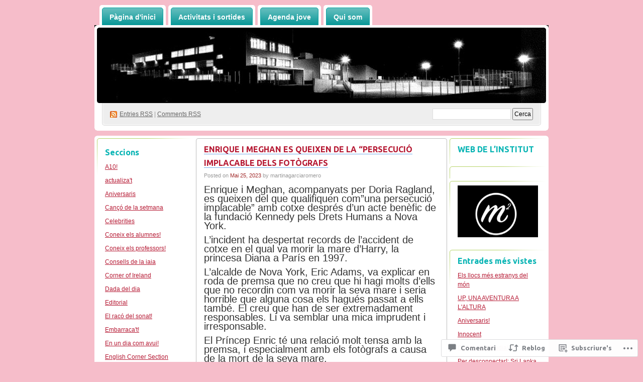

--- FILE ---
content_type: text/html; charset=UTF-8
request_url: https://lesbarraquesdigitals.com/2023/05/25/enrique-i-meghan-es-queixen-de-la-persecucio-implacable-dels-fotografs/
body_size: 46143
content:
<!DOCTYPE html PUBLIC "-//W3C//DTD XHTML 1.0 Transitional//EN" "http://www.w3.org/TR/xhtml1/DTD/xhtml1-transitional.dtd">
<!--[if IE 8]>
<html id="ie8" xmlns="http://www.w3.org/1999/xhtml" lang="ca">
<![endif]-->
<!--[if !(IE 8)]><!-->
<html xmlns="http://www.w3.org/1999/xhtml" lang="ca">
<!--<![endif]-->
<head profile="http://gmpg.org/xfn/11">
<meta http-equiv="Content-Type" content="text/html; charset=UTF-8" />
<title>ENRIQUE I MEGHAN ES QUEIXEN DE LA &#8220;PERSECUCIÓ IMPLACABLE DELS FOTÒGRAFS | Les Barraques Digitals</title>
<link rel="pingback" href="https://lesbarraquesdigitals.com/xmlrpc.php" />
<script type="text/javascript">
  WebFontConfig = {"google":{"families":["Ubuntu:b:latin,latin-ext"]},"api_url":"https:\/\/fonts-api.wp.com\/css"};
  (function() {
    var wf = document.createElement('script');
    wf.src = '/wp-content/plugins/custom-fonts/js/webfont.js';
    wf.type = 'text/javascript';
    wf.async = 'true';
    var s = document.getElementsByTagName('script')[0];
    s.parentNode.insertBefore(wf, s);
	})();
</script><style id="jetpack-custom-fonts-css">.wf-active #pagetitle h1{font-weight:700;font-family:"Ubuntu",sans-serif;font-style:normal}.wf-active h1, .wf-active h2, .wf-active h3, .wf-active h4, .wf-active h5, .wf-active h6{font-family:"Ubuntu",sans-serif;font-style:normal;font-weight:700}.wf-active .post h2{font-weight:700;font-style:normal}.wf-active .entry h1{font-style:normal;font-weight:700}.wf-active .entry h3{font-style:normal;font-weight:700}.wf-active .entry h4{font-style:normal;font-weight:700}.wf-active .entry h5{font-style:normal;font-weight:700}.wf-active .entry h6{font-style:normal;font-weight:700}.wf-active .obar ul li h2, .wf-active .sidebar ul li h2{font-weight:700;font-style:normal}</style>
<meta name='robots' content='max-image-preview:large' />

<!-- Async WordPress.com Remote Login -->
<script id="wpcom_remote_login_js">
var wpcom_remote_login_extra_auth = '';
function wpcom_remote_login_remove_dom_node_id( element_id ) {
	var dom_node = document.getElementById( element_id );
	if ( dom_node ) { dom_node.parentNode.removeChild( dom_node ); }
}
function wpcom_remote_login_remove_dom_node_classes( class_name ) {
	var dom_nodes = document.querySelectorAll( '.' + class_name );
	for ( var i = 0; i < dom_nodes.length; i++ ) {
		dom_nodes[ i ].parentNode.removeChild( dom_nodes[ i ] );
	}
}
function wpcom_remote_login_final_cleanup() {
	wpcom_remote_login_remove_dom_node_classes( "wpcom_remote_login_msg" );
	wpcom_remote_login_remove_dom_node_id( "wpcom_remote_login_key" );
	wpcom_remote_login_remove_dom_node_id( "wpcom_remote_login_validate" );
	wpcom_remote_login_remove_dom_node_id( "wpcom_remote_login_js" );
	wpcom_remote_login_remove_dom_node_id( "wpcom_request_access_iframe" );
	wpcom_remote_login_remove_dom_node_id( "wpcom_request_access_styles" );
}

// Watch for messages back from the remote login
window.addEventListener( "message", function( e ) {
	if ( e.origin === "https://r-login.wordpress.com" ) {
		var data = {};
		try {
			data = JSON.parse( e.data );
		} catch( e ) {
			wpcom_remote_login_final_cleanup();
			return;
		}

		if ( data.msg === 'LOGIN' ) {
			// Clean up the login check iframe
			wpcom_remote_login_remove_dom_node_id( "wpcom_remote_login_key" );

			var id_regex = new RegExp( /^[0-9]+$/ );
			var token_regex = new RegExp( /^.*|.*|.*$/ );
			if (
				token_regex.test( data.token )
				&& id_regex.test( data.wpcomid )
			) {
				// We have everything we need to ask for a login
				var script = document.createElement( "script" );
				script.setAttribute( "id", "wpcom_remote_login_validate" );
				script.src = '/remote-login.php?wpcom_remote_login=validate'
					+ '&wpcomid=' + data.wpcomid
					+ '&token=' + encodeURIComponent( data.token )
					+ '&host=' + window.location.protocol
					+ '//' + window.location.hostname
					+ '&postid=125900'
					+ '&is_singular=1';
				document.body.appendChild( script );
			}

			return;
		}

		// Safari ITP, not logged in, so redirect
		if ( data.msg === 'LOGIN-REDIRECT' ) {
			window.location = 'https://wordpress.com/log-in?redirect_to=' + window.location.href;
			return;
		}

		// Safari ITP, storage access failed, remove the request
		if ( data.msg === 'LOGIN-REMOVE' ) {
			var css_zap = 'html { -webkit-transition: margin-top 1s; transition: margin-top 1s; } /* 9001 */ html { margin-top: 0 !important; } * html body { margin-top: 0 !important; } @media screen and ( max-width: 782px ) { html { margin-top: 0 !important; } * html body { margin-top: 0 !important; } }';
			var style_zap = document.createElement( 'style' );
			style_zap.type = 'text/css';
			style_zap.appendChild( document.createTextNode( css_zap ) );
			document.body.appendChild( style_zap );

			var e = document.getElementById( 'wpcom_request_access_iframe' );
			e.parentNode.removeChild( e );

			document.cookie = 'wordpress_com_login_access=denied; path=/; max-age=31536000';

			return;
		}

		// Safari ITP
		if ( data.msg === 'REQUEST_ACCESS' ) {
			console.log( 'request access: safari' );

			// Check ITP iframe enable/disable knob
			if ( wpcom_remote_login_extra_auth !== 'safari_itp_iframe' ) {
				return;
			}

			// If we are in a "private window" there is no ITP.
			var private_window = false;
			try {
				var opendb = window.openDatabase( null, null, null, null );
			} catch( e ) {
				private_window = true;
			}

			if ( private_window ) {
				console.log( 'private window' );
				return;
			}

			var iframe = document.createElement( 'iframe' );
			iframe.id = 'wpcom_request_access_iframe';
			iframe.setAttribute( 'scrolling', 'no' );
			iframe.setAttribute( 'sandbox', 'allow-storage-access-by-user-activation allow-scripts allow-same-origin allow-top-navigation-by-user-activation' );
			iframe.src = 'https://r-login.wordpress.com/remote-login.php?wpcom_remote_login=request_access&origin=' + encodeURIComponent( data.origin ) + '&wpcomid=' + encodeURIComponent( data.wpcomid );

			var css = 'html { -webkit-transition: margin-top 1s; transition: margin-top 1s; } /* 9001 */ html { margin-top: 46px !important; } * html body { margin-top: 46px !important; } @media screen and ( max-width: 660px ) { html { margin-top: 71px !important; } * html body { margin-top: 71px !important; } #wpcom_request_access_iframe { display: block; height: 71px !important; } } #wpcom_request_access_iframe { border: 0px; height: 46px; position: fixed; top: 0; left: 0; width: 100%; min-width: 100%; z-index: 99999; background: #23282d; } ';

			var style = document.createElement( 'style' );
			style.type = 'text/css';
			style.id = 'wpcom_request_access_styles';
			style.appendChild( document.createTextNode( css ) );
			document.body.appendChild( style );

			document.body.appendChild( iframe );
		}

		if ( data.msg === 'DONE' ) {
			wpcom_remote_login_final_cleanup();
		}
	}
}, false );

// Inject the remote login iframe after the page has had a chance to load
// more critical resources
window.addEventListener( "DOMContentLoaded", function( e ) {
	var iframe = document.createElement( "iframe" );
	iframe.style.display = "none";
	iframe.setAttribute( "scrolling", "no" );
	iframe.setAttribute( "id", "wpcom_remote_login_key" );
	iframe.src = "https://r-login.wordpress.com/remote-login.php"
		+ "?wpcom_remote_login=key"
		+ "&origin=aHR0cHM6Ly9sZXNiYXJyYXF1ZXNkaWdpdGFscy5jb20%3D"
		+ "&wpcomid=9765491"
		+ "&time=" + Math.floor( Date.now() / 1000 );
	document.body.appendChild( iframe );
}, false );
</script>
<link rel='dns-prefetch' href='//s0.wp.com' />
<link rel='dns-prefetch' href='//widgets.wp.com' />
<link rel="alternate" type="application/rss+xml" title="Les Barraques Digitals &raquo; canal d&#039;informació" href="https://lesbarraquesdigitals.com/feed/" />
<link rel="alternate" type="application/rss+xml" title="Les Barraques Digitals &raquo; Canal dels comentaris" href="https://lesbarraquesdigitals.com/comments/feed/" />
<link rel="alternate" type="application/rss+xml" title="Les Barraques Digitals &raquo; ENRIQUE I MEGHAN ES QUEIXEN DE LA &#8220;PERSECUCIÓ IMPLACABLE DELS&nbsp;FOTÒGRAFS Canal dels comentaris" href="https://lesbarraquesdigitals.com/2023/05/25/enrique-i-meghan-es-queixen-de-la-persecucio-implacable-dels-fotografs/feed/" />
	<script type="text/javascript">
		/* <![CDATA[ */
		function addLoadEvent(func) {
			var oldonload = window.onload;
			if (typeof window.onload != 'function') {
				window.onload = func;
			} else {
				window.onload = function () {
					oldonload();
					func();
				}
			}
		}
		/* ]]> */
	</script>
	<link crossorigin='anonymous' rel='stylesheet' id='all-css-0-1' href='/_static/??-eJx9jNEKwjAMRX/IGuYm80X8ltnGmq1Ng0kZ/r3bEAQRXy4cuOfALM4XNmSDXJ2kGokVRjQZ/PRmyKWsE2pChQemwTA4KWpftPeqO/idTDThJ7zRvzvxjZjsCXbHvIhSrxAoxnaVLvnc9Mf2cOr6phtfzQxIvA==&cssminify=yes' type='text/css' media='all' />
<style id='wp-emoji-styles-inline-css'>

	img.wp-smiley, img.emoji {
		display: inline !important;
		border: none !important;
		box-shadow: none !important;
		height: 1em !important;
		width: 1em !important;
		margin: 0 0.07em !important;
		vertical-align: -0.1em !important;
		background: none !important;
		padding: 0 !important;
	}
/*# sourceURL=wp-emoji-styles-inline-css */
</style>
<link crossorigin='anonymous' rel='stylesheet' id='all-css-2-1' href='/wp-content/plugins/gutenberg-core/v22.2.0/build/styles/block-library/style.css?m=1764855221i&cssminify=yes' type='text/css' media='all' />
<style id='wp-block-library-inline-css'>
.has-text-align-justify {
	text-align:justify;
}
.has-text-align-justify{text-align:justify;}

/*# sourceURL=wp-block-library-inline-css */
</style><style id='wp-block-paragraph-inline-css'>
.is-small-text{font-size:.875em}.is-regular-text{font-size:1em}.is-large-text{font-size:2.25em}.is-larger-text{font-size:3em}.has-drop-cap:not(:focus):first-letter{float:left;font-size:8.4em;font-style:normal;font-weight:100;line-height:.68;margin:.05em .1em 0 0;text-transform:uppercase}body.rtl .has-drop-cap:not(:focus):first-letter{float:none;margin-left:.1em}p.has-drop-cap.has-background{overflow:hidden}:root :where(p.has-background){padding:1.25em 2.375em}:where(p.has-text-color:not(.has-link-color)) a{color:inherit}p.has-text-align-left[style*="writing-mode:vertical-lr"],p.has-text-align-right[style*="writing-mode:vertical-rl"]{rotate:180deg}
/*# sourceURL=/wp-content/plugins/gutenberg-core/v22.2.0/build/styles/block-library/paragraph/style.css */
</style>
<style id='wp-block-image-inline-css'>
.wp-block-image>a,.wp-block-image>figure>a{display:inline-block}.wp-block-image img{box-sizing:border-box;height:auto;max-width:100%;vertical-align:bottom}@media not (prefers-reduced-motion){.wp-block-image img.hide{visibility:hidden}.wp-block-image img.show{animation:show-content-image .4s}}.wp-block-image[style*=border-radius] img,.wp-block-image[style*=border-radius]>a{border-radius:inherit}.wp-block-image.has-custom-border img{box-sizing:border-box}.wp-block-image.aligncenter{text-align:center}.wp-block-image.alignfull>a,.wp-block-image.alignwide>a{width:100%}.wp-block-image.alignfull img,.wp-block-image.alignwide img{height:auto;width:100%}.wp-block-image .aligncenter,.wp-block-image .alignleft,.wp-block-image .alignright,.wp-block-image.aligncenter,.wp-block-image.alignleft,.wp-block-image.alignright{display:table}.wp-block-image .aligncenter>figcaption,.wp-block-image .alignleft>figcaption,.wp-block-image .alignright>figcaption,.wp-block-image.aligncenter>figcaption,.wp-block-image.alignleft>figcaption,.wp-block-image.alignright>figcaption{caption-side:bottom;display:table-caption}.wp-block-image .alignleft{float:left;margin:.5em 1em .5em 0}.wp-block-image .alignright{float:right;margin:.5em 0 .5em 1em}.wp-block-image .aligncenter{margin-left:auto;margin-right:auto}.wp-block-image :where(figcaption){margin-bottom:1em;margin-top:.5em}.wp-block-image.is-style-circle-mask img{border-radius:9999px}@supports ((-webkit-mask-image:none) or (mask-image:none)) or (-webkit-mask-image:none){.wp-block-image.is-style-circle-mask img{border-radius:0;-webkit-mask-image:url('data:image/svg+xml;utf8,<svg viewBox="0 0 100 100" xmlns="http://www.w3.org/2000/svg"><circle cx="50" cy="50" r="50"/></svg>');mask-image:url('data:image/svg+xml;utf8,<svg viewBox="0 0 100 100" xmlns="http://www.w3.org/2000/svg"><circle cx="50" cy="50" r="50"/></svg>');mask-mode:alpha;-webkit-mask-position:center;mask-position:center;-webkit-mask-repeat:no-repeat;mask-repeat:no-repeat;-webkit-mask-size:contain;mask-size:contain}}:root :where(.wp-block-image.is-style-rounded img,.wp-block-image .is-style-rounded img){border-radius:9999px}.wp-block-image figure{margin:0}.wp-lightbox-container{display:flex;flex-direction:column;position:relative}.wp-lightbox-container img{cursor:zoom-in}.wp-lightbox-container img:hover+button{opacity:1}.wp-lightbox-container button{align-items:center;backdrop-filter:blur(16px) saturate(180%);background-color:#5a5a5a40;border:none;border-radius:4px;cursor:zoom-in;display:flex;height:20px;justify-content:center;opacity:0;padding:0;position:absolute;right:16px;text-align:center;top:16px;width:20px;z-index:100}@media not (prefers-reduced-motion){.wp-lightbox-container button{transition:opacity .2s ease}}.wp-lightbox-container button:focus-visible{outline:3px auto #5a5a5a40;outline:3px auto -webkit-focus-ring-color;outline-offset:3px}.wp-lightbox-container button:hover{cursor:pointer;opacity:1}.wp-lightbox-container button:focus{opacity:1}.wp-lightbox-container button:focus,.wp-lightbox-container button:hover,.wp-lightbox-container button:not(:hover):not(:active):not(.has-background){background-color:#5a5a5a40;border:none}.wp-lightbox-overlay{box-sizing:border-box;cursor:zoom-out;height:100vh;left:0;overflow:hidden;position:fixed;top:0;visibility:hidden;width:100%;z-index:100000}.wp-lightbox-overlay .close-button{align-items:center;cursor:pointer;display:flex;justify-content:center;min-height:40px;min-width:40px;padding:0;position:absolute;right:calc(env(safe-area-inset-right) + 16px);top:calc(env(safe-area-inset-top) + 16px);z-index:5000000}.wp-lightbox-overlay .close-button:focus,.wp-lightbox-overlay .close-button:hover,.wp-lightbox-overlay .close-button:not(:hover):not(:active):not(.has-background){background:none;border:none}.wp-lightbox-overlay .lightbox-image-container{height:var(--wp--lightbox-container-height);left:50%;overflow:hidden;position:absolute;top:50%;transform:translate(-50%,-50%);transform-origin:top left;width:var(--wp--lightbox-container-width);z-index:9999999999}.wp-lightbox-overlay .wp-block-image{align-items:center;box-sizing:border-box;display:flex;height:100%;justify-content:center;margin:0;position:relative;transform-origin:0 0;width:100%;z-index:3000000}.wp-lightbox-overlay .wp-block-image img{height:var(--wp--lightbox-image-height);min-height:var(--wp--lightbox-image-height);min-width:var(--wp--lightbox-image-width);width:var(--wp--lightbox-image-width)}.wp-lightbox-overlay .wp-block-image figcaption{display:none}.wp-lightbox-overlay button{background:none;border:none}.wp-lightbox-overlay .scrim{background-color:#fff;height:100%;opacity:.9;position:absolute;width:100%;z-index:2000000}.wp-lightbox-overlay.active{visibility:visible}@media not (prefers-reduced-motion){.wp-lightbox-overlay.active{animation:turn-on-visibility .25s both}.wp-lightbox-overlay.active img{animation:turn-on-visibility .35s both}.wp-lightbox-overlay.show-closing-animation:not(.active){animation:turn-off-visibility .35s both}.wp-lightbox-overlay.show-closing-animation:not(.active) img{animation:turn-off-visibility .25s both}.wp-lightbox-overlay.zoom.active{animation:none;opacity:1;visibility:visible}.wp-lightbox-overlay.zoom.active .lightbox-image-container{animation:lightbox-zoom-in .4s}.wp-lightbox-overlay.zoom.active .lightbox-image-container img{animation:none}.wp-lightbox-overlay.zoom.active .scrim{animation:turn-on-visibility .4s forwards}.wp-lightbox-overlay.zoom.show-closing-animation:not(.active){animation:none}.wp-lightbox-overlay.zoom.show-closing-animation:not(.active) .lightbox-image-container{animation:lightbox-zoom-out .4s}.wp-lightbox-overlay.zoom.show-closing-animation:not(.active) .lightbox-image-container img{animation:none}.wp-lightbox-overlay.zoom.show-closing-animation:not(.active) .scrim{animation:turn-off-visibility .4s forwards}}@keyframes show-content-image{0%{visibility:hidden}99%{visibility:hidden}to{visibility:visible}}@keyframes turn-on-visibility{0%{opacity:0}to{opacity:1}}@keyframes turn-off-visibility{0%{opacity:1;visibility:visible}99%{opacity:0;visibility:visible}to{opacity:0;visibility:hidden}}@keyframes lightbox-zoom-in{0%{transform:translate(calc((-100vw + var(--wp--lightbox-scrollbar-width))/2 + var(--wp--lightbox-initial-left-position)),calc(-50vh + var(--wp--lightbox-initial-top-position))) scale(var(--wp--lightbox-scale))}to{transform:translate(-50%,-50%) scale(1)}}@keyframes lightbox-zoom-out{0%{transform:translate(-50%,-50%) scale(1);visibility:visible}99%{visibility:visible}to{transform:translate(calc((-100vw + var(--wp--lightbox-scrollbar-width))/2 + var(--wp--lightbox-initial-left-position)),calc(-50vh + var(--wp--lightbox-initial-top-position))) scale(var(--wp--lightbox-scale));visibility:hidden}}
/*# sourceURL=/wp-content/plugins/gutenberg-core/v22.2.0/build/styles/block-library/image/style.css */
</style>
<style id='global-styles-inline-css'>
:root{--wp--preset--aspect-ratio--square: 1;--wp--preset--aspect-ratio--4-3: 4/3;--wp--preset--aspect-ratio--3-4: 3/4;--wp--preset--aspect-ratio--3-2: 3/2;--wp--preset--aspect-ratio--2-3: 2/3;--wp--preset--aspect-ratio--16-9: 16/9;--wp--preset--aspect-ratio--9-16: 9/16;--wp--preset--color--black: #000000;--wp--preset--color--cyan-bluish-gray: #abb8c3;--wp--preset--color--white: #ffffff;--wp--preset--color--pale-pink: #f78da7;--wp--preset--color--vivid-red: #cf2e2e;--wp--preset--color--luminous-vivid-orange: #ff6900;--wp--preset--color--luminous-vivid-amber: #fcb900;--wp--preset--color--light-green-cyan: #7bdcb5;--wp--preset--color--vivid-green-cyan: #00d084;--wp--preset--color--pale-cyan-blue: #8ed1fc;--wp--preset--color--vivid-cyan-blue: #0693e3;--wp--preset--color--vivid-purple: #9b51e0;--wp--preset--gradient--vivid-cyan-blue-to-vivid-purple: linear-gradient(135deg,rgb(6,147,227) 0%,rgb(155,81,224) 100%);--wp--preset--gradient--light-green-cyan-to-vivid-green-cyan: linear-gradient(135deg,rgb(122,220,180) 0%,rgb(0,208,130) 100%);--wp--preset--gradient--luminous-vivid-amber-to-luminous-vivid-orange: linear-gradient(135deg,rgb(252,185,0) 0%,rgb(255,105,0) 100%);--wp--preset--gradient--luminous-vivid-orange-to-vivid-red: linear-gradient(135deg,rgb(255,105,0) 0%,rgb(207,46,46) 100%);--wp--preset--gradient--very-light-gray-to-cyan-bluish-gray: linear-gradient(135deg,rgb(238,238,238) 0%,rgb(169,184,195) 100%);--wp--preset--gradient--cool-to-warm-spectrum: linear-gradient(135deg,rgb(74,234,220) 0%,rgb(151,120,209) 20%,rgb(207,42,186) 40%,rgb(238,44,130) 60%,rgb(251,105,98) 80%,rgb(254,248,76) 100%);--wp--preset--gradient--blush-light-purple: linear-gradient(135deg,rgb(255,206,236) 0%,rgb(152,150,240) 100%);--wp--preset--gradient--blush-bordeaux: linear-gradient(135deg,rgb(254,205,165) 0%,rgb(254,45,45) 50%,rgb(107,0,62) 100%);--wp--preset--gradient--luminous-dusk: linear-gradient(135deg,rgb(255,203,112) 0%,rgb(199,81,192) 50%,rgb(65,88,208) 100%);--wp--preset--gradient--pale-ocean: linear-gradient(135deg,rgb(255,245,203) 0%,rgb(182,227,212) 50%,rgb(51,167,181) 100%);--wp--preset--gradient--electric-grass: linear-gradient(135deg,rgb(202,248,128) 0%,rgb(113,206,126) 100%);--wp--preset--gradient--midnight: linear-gradient(135deg,rgb(2,3,129) 0%,rgb(40,116,252) 100%);--wp--preset--font-size--small: 13px;--wp--preset--font-size--medium: 20px;--wp--preset--font-size--large: 36px;--wp--preset--font-size--x-large: 42px;--wp--preset--font-family--albert-sans: 'Albert Sans', sans-serif;--wp--preset--font-family--alegreya: Alegreya, serif;--wp--preset--font-family--arvo: Arvo, serif;--wp--preset--font-family--bodoni-moda: 'Bodoni Moda', serif;--wp--preset--font-family--bricolage-grotesque: 'Bricolage Grotesque', sans-serif;--wp--preset--font-family--cabin: Cabin, sans-serif;--wp--preset--font-family--chivo: Chivo, sans-serif;--wp--preset--font-family--commissioner: Commissioner, sans-serif;--wp--preset--font-family--cormorant: Cormorant, serif;--wp--preset--font-family--courier-prime: 'Courier Prime', monospace;--wp--preset--font-family--crimson-pro: 'Crimson Pro', serif;--wp--preset--font-family--dm-mono: 'DM Mono', monospace;--wp--preset--font-family--dm-sans: 'DM Sans', sans-serif;--wp--preset--font-family--dm-serif-display: 'DM Serif Display', serif;--wp--preset--font-family--domine: Domine, serif;--wp--preset--font-family--eb-garamond: 'EB Garamond', serif;--wp--preset--font-family--epilogue: Epilogue, sans-serif;--wp--preset--font-family--fahkwang: Fahkwang, sans-serif;--wp--preset--font-family--figtree: Figtree, sans-serif;--wp--preset--font-family--fira-sans: 'Fira Sans', sans-serif;--wp--preset--font-family--fjalla-one: 'Fjalla One', sans-serif;--wp--preset--font-family--fraunces: Fraunces, serif;--wp--preset--font-family--gabarito: Gabarito, system-ui;--wp--preset--font-family--ibm-plex-mono: 'IBM Plex Mono', monospace;--wp--preset--font-family--ibm-plex-sans: 'IBM Plex Sans', sans-serif;--wp--preset--font-family--ibarra-real-nova: 'Ibarra Real Nova', serif;--wp--preset--font-family--instrument-serif: 'Instrument Serif', serif;--wp--preset--font-family--inter: Inter, sans-serif;--wp--preset--font-family--josefin-sans: 'Josefin Sans', sans-serif;--wp--preset--font-family--jost: Jost, sans-serif;--wp--preset--font-family--libre-baskerville: 'Libre Baskerville', serif;--wp--preset--font-family--libre-franklin: 'Libre Franklin', sans-serif;--wp--preset--font-family--literata: Literata, serif;--wp--preset--font-family--lora: Lora, serif;--wp--preset--font-family--merriweather: Merriweather, serif;--wp--preset--font-family--montserrat: Montserrat, sans-serif;--wp--preset--font-family--newsreader: Newsreader, serif;--wp--preset--font-family--noto-sans-mono: 'Noto Sans Mono', sans-serif;--wp--preset--font-family--nunito: Nunito, sans-serif;--wp--preset--font-family--open-sans: 'Open Sans', sans-serif;--wp--preset--font-family--overpass: Overpass, sans-serif;--wp--preset--font-family--pt-serif: 'PT Serif', serif;--wp--preset--font-family--petrona: Petrona, serif;--wp--preset--font-family--piazzolla: Piazzolla, serif;--wp--preset--font-family--playfair-display: 'Playfair Display', serif;--wp--preset--font-family--plus-jakarta-sans: 'Plus Jakarta Sans', sans-serif;--wp--preset--font-family--poppins: Poppins, sans-serif;--wp--preset--font-family--raleway: Raleway, sans-serif;--wp--preset--font-family--roboto: Roboto, sans-serif;--wp--preset--font-family--roboto-slab: 'Roboto Slab', serif;--wp--preset--font-family--rubik: Rubik, sans-serif;--wp--preset--font-family--rufina: Rufina, serif;--wp--preset--font-family--sora: Sora, sans-serif;--wp--preset--font-family--source-sans-3: 'Source Sans 3', sans-serif;--wp--preset--font-family--source-serif-4: 'Source Serif 4', serif;--wp--preset--font-family--space-mono: 'Space Mono', monospace;--wp--preset--font-family--syne: Syne, sans-serif;--wp--preset--font-family--texturina: Texturina, serif;--wp--preset--font-family--urbanist: Urbanist, sans-serif;--wp--preset--font-family--work-sans: 'Work Sans', sans-serif;--wp--preset--spacing--20: 0.44rem;--wp--preset--spacing--30: 0.67rem;--wp--preset--spacing--40: 1rem;--wp--preset--spacing--50: 1.5rem;--wp--preset--spacing--60: 2.25rem;--wp--preset--spacing--70: 3.38rem;--wp--preset--spacing--80: 5.06rem;--wp--preset--shadow--natural: 6px 6px 9px rgba(0, 0, 0, 0.2);--wp--preset--shadow--deep: 12px 12px 50px rgba(0, 0, 0, 0.4);--wp--preset--shadow--sharp: 6px 6px 0px rgba(0, 0, 0, 0.2);--wp--preset--shadow--outlined: 6px 6px 0px -3px rgb(255, 255, 255), 6px 6px rgb(0, 0, 0);--wp--preset--shadow--crisp: 6px 6px 0px rgb(0, 0, 0);}:where(.is-layout-flex){gap: 0.5em;}:where(.is-layout-grid){gap: 0.5em;}body .is-layout-flex{display: flex;}.is-layout-flex{flex-wrap: wrap;align-items: center;}.is-layout-flex > :is(*, div){margin: 0;}body .is-layout-grid{display: grid;}.is-layout-grid > :is(*, div){margin: 0;}:where(.wp-block-columns.is-layout-flex){gap: 2em;}:where(.wp-block-columns.is-layout-grid){gap: 2em;}:where(.wp-block-post-template.is-layout-flex){gap: 1.25em;}:where(.wp-block-post-template.is-layout-grid){gap: 1.25em;}.has-black-color{color: var(--wp--preset--color--black) !important;}.has-cyan-bluish-gray-color{color: var(--wp--preset--color--cyan-bluish-gray) !important;}.has-white-color{color: var(--wp--preset--color--white) !important;}.has-pale-pink-color{color: var(--wp--preset--color--pale-pink) !important;}.has-vivid-red-color{color: var(--wp--preset--color--vivid-red) !important;}.has-luminous-vivid-orange-color{color: var(--wp--preset--color--luminous-vivid-orange) !important;}.has-luminous-vivid-amber-color{color: var(--wp--preset--color--luminous-vivid-amber) !important;}.has-light-green-cyan-color{color: var(--wp--preset--color--light-green-cyan) !important;}.has-vivid-green-cyan-color{color: var(--wp--preset--color--vivid-green-cyan) !important;}.has-pale-cyan-blue-color{color: var(--wp--preset--color--pale-cyan-blue) !important;}.has-vivid-cyan-blue-color{color: var(--wp--preset--color--vivid-cyan-blue) !important;}.has-vivid-purple-color{color: var(--wp--preset--color--vivid-purple) !important;}.has-black-background-color{background-color: var(--wp--preset--color--black) !important;}.has-cyan-bluish-gray-background-color{background-color: var(--wp--preset--color--cyan-bluish-gray) !important;}.has-white-background-color{background-color: var(--wp--preset--color--white) !important;}.has-pale-pink-background-color{background-color: var(--wp--preset--color--pale-pink) !important;}.has-vivid-red-background-color{background-color: var(--wp--preset--color--vivid-red) !important;}.has-luminous-vivid-orange-background-color{background-color: var(--wp--preset--color--luminous-vivid-orange) !important;}.has-luminous-vivid-amber-background-color{background-color: var(--wp--preset--color--luminous-vivid-amber) !important;}.has-light-green-cyan-background-color{background-color: var(--wp--preset--color--light-green-cyan) !important;}.has-vivid-green-cyan-background-color{background-color: var(--wp--preset--color--vivid-green-cyan) !important;}.has-pale-cyan-blue-background-color{background-color: var(--wp--preset--color--pale-cyan-blue) !important;}.has-vivid-cyan-blue-background-color{background-color: var(--wp--preset--color--vivid-cyan-blue) !important;}.has-vivid-purple-background-color{background-color: var(--wp--preset--color--vivid-purple) !important;}.has-black-border-color{border-color: var(--wp--preset--color--black) !important;}.has-cyan-bluish-gray-border-color{border-color: var(--wp--preset--color--cyan-bluish-gray) !important;}.has-white-border-color{border-color: var(--wp--preset--color--white) !important;}.has-pale-pink-border-color{border-color: var(--wp--preset--color--pale-pink) !important;}.has-vivid-red-border-color{border-color: var(--wp--preset--color--vivid-red) !important;}.has-luminous-vivid-orange-border-color{border-color: var(--wp--preset--color--luminous-vivid-orange) !important;}.has-luminous-vivid-amber-border-color{border-color: var(--wp--preset--color--luminous-vivid-amber) !important;}.has-light-green-cyan-border-color{border-color: var(--wp--preset--color--light-green-cyan) !important;}.has-vivid-green-cyan-border-color{border-color: var(--wp--preset--color--vivid-green-cyan) !important;}.has-pale-cyan-blue-border-color{border-color: var(--wp--preset--color--pale-cyan-blue) !important;}.has-vivid-cyan-blue-border-color{border-color: var(--wp--preset--color--vivid-cyan-blue) !important;}.has-vivid-purple-border-color{border-color: var(--wp--preset--color--vivid-purple) !important;}.has-vivid-cyan-blue-to-vivid-purple-gradient-background{background: var(--wp--preset--gradient--vivid-cyan-blue-to-vivid-purple) !important;}.has-light-green-cyan-to-vivid-green-cyan-gradient-background{background: var(--wp--preset--gradient--light-green-cyan-to-vivid-green-cyan) !important;}.has-luminous-vivid-amber-to-luminous-vivid-orange-gradient-background{background: var(--wp--preset--gradient--luminous-vivid-amber-to-luminous-vivid-orange) !important;}.has-luminous-vivid-orange-to-vivid-red-gradient-background{background: var(--wp--preset--gradient--luminous-vivid-orange-to-vivid-red) !important;}.has-very-light-gray-to-cyan-bluish-gray-gradient-background{background: var(--wp--preset--gradient--very-light-gray-to-cyan-bluish-gray) !important;}.has-cool-to-warm-spectrum-gradient-background{background: var(--wp--preset--gradient--cool-to-warm-spectrum) !important;}.has-blush-light-purple-gradient-background{background: var(--wp--preset--gradient--blush-light-purple) !important;}.has-blush-bordeaux-gradient-background{background: var(--wp--preset--gradient--blush-bordeaux) !important;}.has-luminous-dusk-gradient-background{background: var(--wp--preset--gradient--luminous-dusk) !important;}.has-pale-ocean-gradient-background{background: var(--wp--preset--gradient--pale-ocean) !important;}.has-electric-grass-gradient-background{background: var(--wp--preset--gradient--electric-grass) !important;}.has-midnight-gradient-background{background: var(--wp--preset--gradient--midnight) !important;}.has-small-font-size{font-size: var(--wp--preset--font-size--small) !important;}.has-medium-font-size{font-size: var(--wp--preset--font-size--medium) !important;}.has-large-font-size{font-size: var(--wp--preset--font-size--large) !important;}.has-x-large-font-size{font-size: var(--wp--preset--font-size--x-large) !important;}.has-albert-sans-font-family{font-family: var(--wp--preset--font-family--albert-sans) !important;}.has-alegreya-font-family{font-family: var(--wp--preset--font-family--alegreya) !important;}.has-arvo-font-family{font-family: var(--wp--preset--font-family--arvo) !important;}.has-bodoni-moda-font-family{font-family: var(--wp--preset--font-family--bodoni-moda) !important;}.has-bricolage-grotesque-font-family{font-family: var(--wp--preset--font-family--bricolage-grotesque) !important;}.has-cabin-font-family{font-family: var(--wp--preset--font-family--cabin) !important;}.has-chivo-font-family{font-family: var(--wp--preset--font-family--chivo) !important;}.has-commissioner-font-family{font-family: var(--wp--preset--font-family--commissioner) !important;}.has-cormorant-font-family{font-family: var(--wp--preset--font-family--cormorant) !important;}.has-courier-prime-font-family{font-family: var(--wp--preset--font-family--courier-prime) !important;}.has-crimson-pro-font-family{font-family: var(--wp--preset--font-family--crimson-pro) !important;}.has-dm-mono-font-family{font-family: var(--wp--preset--font-family--dm-mono) !important;}.has-dm-sans-font-family{font-family: var(--wp--preset--font-family--dm-sans) !important;}.has-dm-serif-display-font-family{font-family: var(--wp--preset--font-family--dm-serif-display) !important;}.has-domine-font-family{font-family: var(--wp--preset--font-family--domine) !important;}.has-eb-garamond-font-family{font-family: var(--wp--preset--font-family--eb-garamond) !important;}.has-epilogue-font-family{font-family: var(--wp--preset--font-family--epilogue) !important;}.has-fahkwang-font-family{font-family: var(--wp--preset--font-family--fahkwang) !important;}.has-figtree-font-family{font-family: var(--wp--preset--font-family--figtree) !important;}.has-fira-sans-font-family{font-family: var(--wp--preset--font-family--fira-sans) !important;}.has-fjalla-one-font-family{font-family: var(--wp--preset--font-family--fjalla-one) !important;}.has-fraunces-font-family{font-family: var(--wp--preset--font-family--fraunces) !important;}.has-gabarito-font-family{font-family: var(--wp--preset--font-family--gabarito) !important;}.has-ibm-plex-mono-font-family{font-family: var(--wp--preset--font-family--ibm-plex-mono) !important;}.has-ibm-plex-sans-font-family{font-family: var(--wp--preset--font-family--ibm-plex-sans) !important;}.has-ibarra-real-nova-font-family{font-family: var(--wp--preset--font-family--ibarra-real-nova) !important;}.has-instrument-serif-font-family{font-family: var(--wp--preset--font-family--instrument-serif) !important;}.has-inter-font-family{font-family: var(--wp--preset--font-family--inter) !important;}.has-josefin-sans-font-family{font-family: var(--wp--preset--font-family--josefin-sans) !important;}.has-jost-font-family{font-family: var(--wp--preset--font-family--jost) !important;}.has-libre-baskerville-font-family{font-family: var(--wp--preset--font-family--libre-baskerville) !important;}.has-libre-franklin-font-family{font-family: var(--wp--preset--font-family--libre-franklin) !important;}.has-literata-font-family{font-family: var(--wp--preset--font-family--literata) !important;}.has-lora-font-family{font-family: var(--wp--preset--font-family--lora) !important;}.has-merriweather-font-family{font-family: var(--wp--preset--font-family--merriweather) !important;}.has-montserrat-font-family{font-family: var(--wp--preset--font-family--montserrat) !important;}.has-newsreader-font-family{font-family: var(--wp--preset--font-family--newsreader) !important;}.has-noto-sans-mono-font-family{font-family: var(--wp--preset--font-family--noto-sans-mono) !important;}.has-nunito-font-family{font-family: var(--wp--preset--font-family--nunito) !important;}.has-open-sans-font-family{font-family: var(--wp--preset--font-family--open-sans) !important;}.has-overpass-font-family{font-family: var(--wp--preset--font-family--overpass) !important;}.has-pt-serif-font-family{font-family: var(--wp--preset--font-family--pt-serif) !important;}.has-petrona-font-family{font-family: var(--wp--preset--font-family--petrona) !important;}.has-piazzolla-font-family{font-family: var(--wp--preset--font-family--piazzolla) !important;}.has-playfair-display-font-family{font-family: var(--wp--preset--font-family--playfair-display) !important;}.has-plus-jakarta-sans-font-family{font-family: var(--wp--preset--font-family--plus-jakarta-sans) !important;}.has-poppins-font-family{font-family: var(--wp--preset--font-family--poppins) !important;}.has-raleway-font-family{font-family: var(--wp--preset--font-family--raleway) !important;}.has-roboto-font-family{font-family: var(--wp--preset--font-family--roboto) !important;}.has-roboto-slab-font-family{font-family: var(--wp--preset--font-family--roboto-slab) !important;}.has-rubik-font-family{font-family: var(--wp--preset--font-family--rubik) !important;}.has-rufina-font-family{font-family: var(--wp--preset--font-family--rufina) !important;}.has-sora-font-family{font-family: var(--wp--preset--font-family--sora) !important;}.has-source-sans-3-font-family{font-family: var(--wp--preset--font-family--source-sans-3) !important;}.has-source-serif-4-font-family{font-family: var(--wp--preset--font-family--source-serif-4) !important;}.has-space-mono-font-family{font-family: var(--wp--preset--font-family--space-mono) !important;}.has-syne-font-family{font-family: var(--wp--preset--font-family--syne) !important;}.has-texturina-font-family{font-family: var(--wp--preset--font-family--texturina) !important;}.has-urbanist-font-family{font-family: var(--wp--preset--font-family--urbanist) !important;}.has-work-sans-font-family{font-family: var(--wp--preset--font-family--work-sans) !important;}
/*# sourceURL=global-styles-inline-css */
</style>

<style id='classic-theme-styles-inline-css'>
/*! This file is auto-generated */
.wp-block-button__link{color:#fff;background-color:#32373c;border-radius:9999px;box-shadow:none;text-decoration:none;padding:calc(.667em + 2px) calc(1.333em + 2px);font-size:1.125em}.wp-block-file__button{background:#32373c;color:#fff;text-decoration:none}
/*# sourceURL=/wp-includes/css/classic-themes.min.css */
</style>
<link crossorigin='anonymous' rel='stylesheet' id='all-css-4-1' href='/_static/??-eJx9jlmOAjEMRC+E2zTDsHwgjoKStAWBOIlip9HcftJCLAKJH0uuqlc2XjO4FJWiYg716KOgSzYkdxFcdP2m60E850BQaOyWOHjRRwJE/wJ1TmSGL0Vc4dlVqOmcjU4JpsEbCsQt9g275saAtbmQCLTJvjLoqYHyjTuTZuMu0KRbxc1ATinezcNIcUgFTdXERtW7DwylOLTVhwFHKradbuL0s7zv0zN73vXr1eZnvvzdLs7/kHh+KQ==&cssminify=yes' type='text/css' media='all' />
<link rel='stylesheet' id='verbum-gutenberg-css-css' href='https://widgets.wp.com/verbum-block-editor/block-editor.css?ver=1738686361' media='all' />
<link crossorigin='anonymous' rel='stylesheet' id='all-css-6-1' href='/_static/??-eJx9i0EOgzAMwD60LmJFTBzQ3gIlC53SpiKp0H4Pu7ELN1uyYSsuSDbMBrZgQoVSJ5gjkQe1L+M9qN7glKXqCleKWWHFiYUOJDiqk15NhOJYwmhR8p+4N49x/a2vNDTPtul67/3jswPVTzwL&cssminify=yes' type='text/css' media='all' />
<link crossorigin='anonymous' rel='stylesheet' id='print-css-7-1' href='/wp-content/mu-plugins/global-print/global-print.css?m=1465851035i&cssminify=yes' type='text/css' media='print' />
<style id='jetpack-global-styles-frontend-style-inline-css'>
:root { --font-headings: unset; --font-base: unset; --font-headings-default: -apple-system,BlinkMacSystemFont,"Segoe UI",Roboto,Oxygen-Sans,Ubuntu,Cantarell,"Helvetica Neue",sans-serif; --font-base-default: -apple-system,BlinkMacSystemFont,"Segoe UI",Roboto,Oxygen-Sans,Ubuntu,Cantarell,"Helvetica Neue",sans-serif;}
/*# sourceURL=jetpack-global-styles-frontend-style-inline-css */
</style>
<link crossorigin='anonymous' rel='stylesheet' id='all-css-10-1' href='/wp-content/themes/h4/global.css?m=1420737423i&cssminify=yes' type='text/css' media='all' />
<script type="text/javascript" id="jetpack_related-posts-js-extra">
/* <![CDATA[ */
var related_posts_js_options = {"post_heading":"h4"};
//# sourceURL=jetpack_related-posts-js-extra
/* ]]> */
</script>
<script type="text/javascript" id="wpcom-actionbar-placeholder-js-extra">
/* <![CDATA[ */
var actionbardata = {"siteID":"9765491","postID":"125900","siteURL":"https://lesbarraquesdigitals.com","xhrURL":"https://lesbarraquesdigitals.com/wp-admin/admin-ajax.php","nonce":"f23bfaeb8e","isLoggedIn":"","statusMessage":"","subsEmailDefault":"instantly","proxyScriptUrl":"https://s0.wp.com/wp-content/js/wpcom-proxy-request.js?m=1513050504i&amp;ver=20211021","shortlink":"https://wp.me/pEYrV-wKE","i18n":{"followedText":"New posts from this site will now appear in your \u003Ca href=\"https://wordpress.com/reader\"\u003EReader\u003C/a\u003E","foldBar":"Collapse this bar","unfoldBar":"Expand this bar","shortLinkCopied":"Shortlink copied to clipboard."}};
//# sourceURL=wpcom-actionbar-placeholder-js-extra
/* ]]> */
</script>
<script type="text/javascript" id="jetpack-mu-wpcom-settings-js-before">
/* <![CDATA[ */
var JETPACK_MU_WPCOM_SETTINGS = {"assetsUrl":"https://s0.wp.com/wp-content/mu-plugins/jetpack-mu-wpcom-plugin/moon/jetpack_vendor/automattic/jetpack-mu-wpcom/src/build/"};
//# sourceURL=jetpack-mu-wpcom-settings-js-before
/* ]]> */
</script>
<script crossorigin='anonymous' type='text/javascript'  src='/_static/??/wp-content/mu-plugins/jetpack-plugin/moon/_inc/build/related-posts/related-posts.min.js,/wp-content/js/rlt-proxy.js?m=1755006225j'></script>
<script type="text/javascript" id="rlt-proxy-js-after">
/* <![CDATA[ */
	rltInitialize( {"token":null,"iframeOrigins":["https:\/\/widgets.wp.com"]} );
//# sourceURL=rlt-proxy-js-after
/* ]]> */
</script>
<link rel="EditURI" type="application/rsd+xml" title="RSD" href="https://lesbarraquesdigitals.wordpress.com/xmlrpc.php?rsd" />
<meta name="generator" content="WordPress.com" />
<link rel="canonical" href="https://lesbarraquesdigitals.com/2023/05/25/enrique-i-meghan-es-queixen-de-la-persecucio-implacable-dels-fotografs/" />
<link rel='shortlink' href='https://wp.me/pEYrV-wKE' />
<link rel="alternate" type="application/json+oembed" href="https://public-api.wordpress.com/oembed/?format=json&amp;url=https%3A%2F%2Flesbarraquesdigitals.com%2F2023%2F05%2F25%2Fenrique-i-meghan-es-queixen-de-la-persecucio-implacable-dels-fotografs%2F&amp;for=wpcom-auto-discovery" /><link rel="alternate" type="application/xml+oembed" href="https://public-api.wordpress.com/oembed/?format=xml&amp;url=https%3A%2F%2Flesbarraquesdigitals.com%2F2023%2F05%2F25%2Fenrique-i-meghan-es-queixen-de-la-persecucio-implacable-dels-fotografs%2F&amp;for=wpcom-auto-discovery" />
<!-- Jetpack Open Graph Tags -->
<meta property="og:type" content="article" />
<meta property="og:title" content="ENRIQUE I MEGHAN ES QUEIXEN DE LA &#8220;PERSECUCIÓ IMPLACABLE DELS FOTÒGRAFS" />
<meta property="og:url" content="https://lesbarraquesdigitals.com/2023/05/25/enrique-i-meghan-es-queixen-de-la-persecucio-implacable-dels-fotografs/" />
<meta property="og:description" content="Enrique i Meghan, acompanyats per Doria Ragland, es queixen del que qualifiquen com&#8221;una persecució implacable&#8221; amb cotxe després d&#8217;un acte benèfic de la fundació Kennedy pels Dret…" />
<meta property="article:published_time" content="2023-05-25T12:27:48+00:00" />
<meta property="article:modified_time" content="2023-05-25T12:27:48+00:00" />
<meta property="og:site_name" content="Les Barraques Digitals" />
<meta property="og:image" content="https://imagenes.elpais.com/resizer/Pj0DKm8xGOgg69GaC2UYWboLf9g=/414x0/cloudfront-eu-central-1.images.arcpublishing.com/prisa/SWUATNGVAUX5HAOQ5WRBWIYKKM.jpg" />
<meta property="og:image:width" content="381" />
<meta property="og:image:height" content="254" />
<meta property="og:image:alt" content="" />
<meta property="og:locale" content="ca_ES" />
<meta property="article:publisher" content="https://www.facebook.com/WordPresscom" />
<meta name="twitter:text:title" content="ENRIQUE I MEGHAN ES QUEIXEN DE LA &#8220;PERSECUCIÓ IMPLACABLE DELS&nbsp;FOTÒGRAFS" />
<meta name="twitter:image" content="https://imagenes.elpais.com/resizer/Pj0DKm8xGOgg69GaC2UYWboLf9g=/414x0/cloudfront-eu-central-1.images.arcpublishing.com/prisa/SWUATNGVAUX5HAOQ5WRBWIYKKM.jpg?w=640" />
<meta name="twitter:card" content="summary_large_image" />

<!-- End Jetpack Open Graph Tags -->
<link rel="shortcut icon" type="image/x-icon" href="https://s0.wp.com/i/favicon.ico?m=1713425267i" sizes="16x16 24x24 32x32 48x48" />
<link rel="icon" type="image/x-icon" href="https://s0.wp.com/i/favicon.ico?m=1713425267i" sizes="16x16 24x24 32x32 48x48" />
<link rel="apple-touch-icon" href="https://s0.wp.com/i/webclip.png?m=1713868326i" />
<link rel='openid.server' href='https://lesbarraquesdigitals.com/?openidserver=1' />
<link rel='openid.delegate' href='https://lesbarraquesdigitals.com/' />
<link rel="search" type="application/opensearchdescription+xml" href="https://lesbarraquesdigitals.com/osd.xml" title="Les Barraques Digitals" />
<link rel="search" type="application/opensearchdescription+xml" href="https://s1.wp.com/opensearch.xml" title="WordPress.com" />
<meta name="theme-color" content="#f6bdca" />
		<style id="wpcom-hotfix-masterbar-style">
			@media screen and (min-width: 783px) {
				#wpadminbar .quicklinks li#wp-admin-bar-my-account.with-avatar > a img {
					margin-top: 5px;
				}
			}
		</style>
			<style type="text/css">
		body { background-image: none; }
	</style>
	<meta name="description" content="Enrique i Meghan, acompanyats per Doria Ragland, es queixen del que qualifiquen com&quot;una persecució implacable&quot; amb cotxe després d&#039;un acte benèfic de la fundació Kennedy pels Drets Humans a Nova York. L&#039;incident ha despertat records de l&#039;accident de cotxe en el qual va morir la mare d&#039;Harry, la princesa Diana a París en 1997. L&#039;alcalde de Nova&hellip;" />
<style type="text/css">
#header h1 a, #header .description {
display: none;
}
</style>
<style type="text/css" id="custom-background-css">
body.custom-background { background-color: #f6bdca; }
</style>
	<style type="text/css" id="custom-colors-css">	body {
		background-image: none;
	}
	#header-overlay img {
		border-radius: 6px;
	}
	.post.sticky h2 a {
		color: white;
	}
	#menu ul li {
		background-color: #fff;
		background-image: none;
		border-radius: 5px 5px 0 0;
		padding: 5px 5px 0 5px;
	}
	#menu ul li a {
		background-image: none; /* IE users will see a solid color instead of a gradient. */
		background-image: -moz-linear-gradient( top, rgba( 255, 255, 255, 0.4 ), transparent );
		background-image: -o-linear-gradient( top, rgba( 255, 255, 255, 0.4 ), rgba( 255, 255, 255, 0 ) );
		background-image: -webkit-gradient( linear, left top, left bottom, from( rgba( 255, 255, 255, 0.4 ) ), to( rgba( 255, 255, 255, 0 ) ) );
		border-width: 1px;
		border-style: solid;
		border-radius: 5px 5px 0 0;
		color: #fff;
		padding: 10px 14px 10px;
	}
	.pagewrapper{
		background-color: #fff;
		background-image: none;
		border-radius: 6px;
	}
	#page{
		border-radius: 6px;
	}
body { background-color: #f6bdca;}
.sidebar ul li h2, .obar ul li h2 { color: #08B4B4;}
#menu ul li a { background-color: #039595;}
#menu ul li a { border-color: #0AA2A2;}
a { color: #B61A34;}
.post h2 a { color: #B61A34;}
.sticky h2 a { background-color: #B61A34;}
.post.sticky h2 a { border-color: #B61A34;}
.postinfo a { color: #EB5A72;}
</style>
<link crossorigin='anonymous' rel='stylesheet' id='all-css-0-3' href='/wp-content/mu-plugins/jetpack-plugin/moon/modules/widgets/top-posts/style.css?m=1753284714i&cssminify=yes' type='text/css' media='all' />
</head>
<body class="wp-singular post-template-default single single-post postid-125900 single-format-standard custom-background wp-theme-pubdigg3 customizer-styles-applied jetpack-reblog-enabled custom-colors"><div id="container">

<div id="header">

	<div id="menu">
		<ul class="menu">
	<li class="page_item"><a href="https://lesbarraquesdigitals.com/">Pàgina d'inici</a></li>
	<li class="page_item page-item-5"><a href="https://lesbarraquesdigitals.com/activitats-i-sortides/">Activitats i sortides</a></li>
<li class="page_item page-item-29"><a href="https://lesbarraquesdigitals.com/agenda-jove/">Agenda jove</a></li>
<li class="page_item page-item-2"><a href="https://lesbarraquesdigitals.com/about/">Qui som</a></li>
</ul>
	</div>

	<div id="header-box">
	<div id="header-image">
		<img src="https://lesbarraquesdigitals.com/wp-content/uploads/2014/01/cropped-ins-nou.jpg" alt="" />
	</div>
	<div id="header-overlay">
		<img src="https://s0.wp.com/wp-content/themes/pub/digg3/images/bg_header_overlay.png?m=1391151072i" alt="" />
	</div>

	<div id="pagetitle">
		<h1><a href="https://lesbarraquesdigitals.com/" title="Les Barraques Digitals">Les Barraques Digitals</a></h1>
	</div>

	<div id="syndication">
		<a href="https://lesbarraquesdigitals.com/feed/" title="Syndicate this site using RSS" class="feed">Entries <abbr title="Really Simple Syndication">RSS</abbr></a> &#124; <a href="https://lesbarraquesdigitals.com/comments/feed/" title="Syndicate comments using RSS">Comments RSS</a>
	</div>
	<div id="searchbox">
		<form method="get" id="searchform" action="https://lesbarraquesdigitals.com/">
<div>
	<input type="text" value="" name="s" id="s" />
	<input type="submit" id="searchsubmit" value="Cerca" />
</div>
</form>	</div>
	</div>
</div>

<div class="pagewrapper"><div id="page">

<!-- Start Obar -->

	<div class="obar">
<ul>

<li id="categories-3" class="widget widget_categories"><h2 class="widgettitle">Seccions</h2>

			<ul>
					<li class="cat-item cat-item-1428053"><a href="https://lesbarraquesdigitals.com/category/a10/">A10!</a>
</li>
	<li class="cat-item cat-item-15845883"><a href="https://lesbarraquesdigitals.com/category/actualizat/">actualiza&#039;t</a>
</li>
	<li class="cat-item cat-item-489463"><a href="https://lesbarraquesdigitals.com/category/aniversaris/">Aniversaris</a>
</li>
	<li class="cat-item cat-item-212070392"><a href="https://lesbarraquesdigitals.com/category/canco-de-la-setmana/">Cançó de la setmana</a>
</li>
	<li class="cat-item cat-item-771"><a href="https://lesbarraquesdigitals.com/category/celebrities/">Celebrities</a>
</li>
	<li class="cat-item cat-item-29938483"><a href="https://lesbarraquesdigitals.com/category/coneix-els-alumnes/">Coneix els alumnes!</a>
</li>
	<li class="cat-item cat-item-54903241"><a href="https://lesbarraquesdigitals.com/category/coneix-els-professors/">Coneix els professors!</a>
</li>
	<li class="cat-item cat-item-561867946"><a href="https://lesbarraquesdigitals.com/category/consells-de-la-iaia/">Consells de la iaia</a>
</li>
	<li class="cat-item cat-item-293345670"><a href="https://lesbarraquesdigitals.com/category/corner-of-ireland/">Corner of Ireland</a>
</li>
	<li class="cat-item cat-item-305986512"><a href="https://lesbarraquesdigitals.com/category/dada-del-dia/">Dada del dia</a>
</li>
	<li class="cat-item cat-item-2697"><a href="https://lesbarraquesdigitals.com/category/editorial/">Editorial</a>
</li>
	<li class="cat-item cat-item-35873937"><a href="https://lesbarraquesdigitals.com/category/el-raco-del-sonat/">El racó del sonat!</a>
</li>
	<li class="cat-item cat-item-8956678"><a href="https://lesbarraquesdigitals.com/category/embarracat/">Embarraca&#039;t!</a>
</li>
	<li class="cat-item cat-item-27880516"><a href="https://lesbarraquesdigitals.com/category/en-un-dia-com-avui/">En un dia com avui!</a>
</li>
	<li class="cat-item cat-item-44426722"><a href="https://lesbarraquesdigitals.com/category/english-corner-section/">English Corner Section</a>
</li>
	<li class="cat-item cat-item-774456911"><a href="https://lesbarraquesdigitals.com/category/equip-de-redactors/">Equip de redactors</a>
</li>
	<li class="cat-item cat-item-7323"><a href="https://lesbarraquesdigitals.com/category/esports/">Esports</a>
</li>
	<li class="cat-item cat-item-538094544"><a href="https://lesbarraquesdigitals.com/category/expedient-paranormal/">Expedient Paranormal</a>
</li>
	<li class="cat-item cat-item-4324"><a href="https://lesbarraquesdigitals.com/category/gossip/">Gossip</a>
</li>
	<li class="cat-item cat-item-1379141"><a href="https://lesbarraquesdigitals.com/category/guia-de-viatge/">GUIA DE VIATGE</a>
</li>
	<li class="cat-item cat-item-657545"><a href="https://lesbarraquesdigitals.com/category/horoscop/">Horòscop</a>
</li>
	<li class="cat-item cat-item-85559537"><a href="https://lesbarraquesdigitals.com/category/i-tu-que-hi-dius/">I tu què hi dius?</a>
</li>
	<li class="cat-item cat-item-649311235"><a href="https://lesbarraquesdigitals.com/category/influenreds/">Influenreds</a>
</li>
	<li class="cat-item cat-item-169251312"><a href="https://lesbarraquesdigitals.com/category/italianitzat/">italianitza&#039;t</a>
</li>
	<li class="cat-item cat-item-25901745"><a href="https://lesbarraquesdigitals.com/category/lalumne-destacat/">L&#039;alumne destacat</a>
</li>
	<li class="cat-item cat-item-26181741"><a href="https://lesbarraquesdigitals.com/category/lenigma/">L&#039;Enigma</a>
</li>
	<li class="cat-item cat-item-404894"><a href="https://lesbarraquesdigitals.com/category/la-cita/">La Cita</a>
</li>
	<li class="cat-item cat-item-1013204"><a href="https://lesbarraquesdigitals.com/category/la-fotografia/">La fotografia</a>
</li>
	<li class="cat-item cat-item-207948569"><a href="https://lesbarraquesdigitals.com/category/lliga-musical-alumnat/">Lliga musical alumnat</a>
</li>
	<li class="cat-item cat-item-207948482"><a href="https://lesbarraquesdigitals.com/category/lliga-musical-professors/">Lliga musical professors</a>
</li>
	<li class="cat-item cat-item-169248802"><a href="https://lesbarraquesdigitals.com/category/marta-mata-show/">Marta Mata Show</a>
</li>
	<li class="cat-item cat-item-47256"><a href="https://lesbarraquesdigitals.com/category/meteorologia/">Meteorologia</a>
</li>
	<li class="cat-item cat-item-747857"><a href="https://lesbarraquesdigitals.com/category/mot-a-mot/">Mot a mot</a>
</li>
	<li class="cat-item cat-item-42192580"><a href="https://lesbarraquesdigitals.com/category/no-callis/">No callis!</a>
</li>
	<li class="cat-item cat-item-35130654"><a href="https://lesbarraquesdigitals.com/category/noticies-2/">Notícies</a>
<ul class='children'>
	<li class="cat-item cat-item-86092"><a href="https://lesbarraquesdigitals.com/category/noticies-2/catalunya/">Catalunya</a>
</li>
	<li class="cat-item cat-item-45893"><a href="https://lesbarraquesdigitals.com/category/noticies-2/espanya/">Espanya</a>
</li>
	<li class="cat-item cat-item-8732"><a href="https://lesbarraquesdigitals.com/category/noticies-2/internacional/">Internacional</a>
</li>
	<li class="cat-item cat-item-9971547"><a href="https://lesbarraquesdigitals.com/category/noticies-2/montornes-del-valles/">Montornès del Vallès</a>
</li>
</ul>
</li>
	<li class="cat-item cat-item-25626002"><a href="https://lesbarraquesdigitals.com/category/noticies-de-lies/">Notícies de l&#039;IES</a>
</li>
	<li class="cat-item cat-item-16045787"><a href="https://lesbarraquesdigitals.com/category/orientat/">Orienta&#039;t</a>
</li>
	<li class="cat-item cat-item-4126105"><a href="https://lesbarraquesdigitals.com/category/passatemps/">Passatemps</a>
</li>
	<li class="cat-item cat-item-25901739"><a href="https://lesbarraquesdigitals.com/category/per-desconnectar/">Per desconnectar!</a>
</li>
	<li class="cat-item cat-item-2078808"><a href="https://lesbarraquesdigitals.com/category/poble/">Poble</a>
</li>
	<li class="cat-item cat-item-541472796"><a href="https://lesbarraquesdigitals.com/category/posat-les-botes/">Posa&#039;t les botes!</a>
</li>
	<li class="cat-item cat-item-539029097"><a href="https://lesbarraquesdigitals.com/category/preguntam/">Pregunta&#039;m</a>
</li>
	<li class="cat-item cat-item-684968"><a href="https://lesbarraquesdigitals.com/category/que-fem/">Què fem?</a>
</li>
	<li class="cat-item cat-item-25173279"><a href="https://lesbarraquesdigitals.com/category/qui-es-qui/">Qui és qui?</a>
</li>
	<li class="cat-item cat-item-163350"><a href="https://lesbarraquesdigitals.com/category/receptes/">Receptes</a>
</li>
	<li class="cat-item cat-item-667424"><a href="https://lesbarraquesdigitals.com/category/recomanacions/">Recomanacions</a>
<ul class='children'>
	<li class="cat-item cat-item-539029476"><a href="https://lesbarraquesdigitals.com/category/recomanacions/cinemaniatics/">Cinemaniàtics</a>
</li>
	<li class="cat-item cat-item-96177889"><a href="https://lesbarraquesdigitals.com/category/recomanacions/lletra-a-lletra/">Lletra a lletra</a>
</li>
	<li class="cat-item cat-item-1429290"><a href="https://lesbarraquesdigitals.com/category/recomanacions/musipedia/">Musipèdia</a>
</li>
	<li class="cat-item cat-item-25886584"><a href="https://lesbarraquesdigitals.com/category/recomanacions/viciat/">Vicia&#039;t</a>
</li>
</ul>
</li>
	<li class="cat-item cat-item-399382"><a href="https://lesbarraquesdigitals.com/category/redacciones/">Redacciones</a>
</li>
	<li class="cat-item cat-item-14068252"><a href="https://lesbarraquesdigitals.com/category/relatos-en-cadena/">Relatos en cadena</a>
</li>
	<li class="cat-item cat-item-2222307"><a href="https://lesbarraquesdigitals.com/category/reportatge/">Reportatge</a>
</li>
	<li class="cat-item cat-item-43172864"><a href="https://lesbarraquesdigitals.com/category/reptes-matematics/">Reptes matemàtics!</a>
</li>
	<li class="cat-item cat-item-122739992"><a href="https://lesbarraquesdigitals.com/category/ressenya-cinematografica/">Ressenya cinematogràfica</a>
</li>
	<li class="cat-item cat-item-1795806"><a href="https://lesbarraquesdigitals.com/category/sabies-que/">Sabies que&#8230;</a>
</li>
	<li class="cat-item cat-item-214281729"><a href="https://lesbarraquesdigitals.com/category/servei-comunitari/">Servei comunitari</a>
</li>
	<li class="cat-item cat-item-897216"><a href="https://lesbarraquesdigitals.com/category/tendencies/">Tendències</a>
</li>
	<li class="cat-item cat-item-599182"><a href="https://lesbarraquesdigitals.com/category/twitter/">Twitter</a>
</li>
	<li class="cat-item cat-item-66415393"><a href="https://lesbarraquesdigitals.com/category/twitter-del-amor-castella-3r/">Twitter del amor (castellà 3r)</a>
</li>
	<li class="cat-item cat-item-26779319"><a href="https://lesbarraquesdigitals.com/category/viatge-4t/">VIATGE 4t</a>
</li>
	<li class="cat-item cat-item-495208703"><a href="https://lesbarraquesdigitals.com/category/viatge-al-futur/">Viatge al futur</a>
</li>
	<li class="cat-item cat-item-538095495"><a href="https://lesbarraquesdigitals.com/category/viralitzat/">Viralitza&#039;t</a>
</li>
			</ul>

			</li>
<li id="calendar-3" class="widget widget_calendar"><h2 class="widgettitle">Calendari</h2>
<div id="calendar_wrap" class="calendar_wrap"><table id="wp-calendar" class="wp-calendar-table">
	<caption>Mai 2023</caption>
	<thead>
	<tr>
		<th scope="col" aria-label="dilluns">dl.</th>
		<th scope="col" aria-label="Dimarts">dt.</th>
		<th scope="col" aria-label="dimecres">dc.</th>
		<th scope="col" aria-label="dijous">dj.</th>
		<th scope="col" aria-label="divendres">dv.</th>
		<th scope="col" aria-label="dissabte">ds.</th>
		<th scope="col" aria-label="diumenge">dg.</th>
	</tr>
	</thead>
	<tbody>
	<tr><td>1</td><td>2</td><td>3</td><td><a href="https://lesbarraquesdigitals.com/2023/05/04/" aria-label="Entrades publicades el 4 de May de 2023">4</a></td><td>5</td><td>6</td><td>7</td>
	</tr>
	<tr>
		<td><a href="https://lesbarraquesdigitals.com/2023/05/08/" aria-label="Entrades publicades el 8 de May de 2023">8</a></td><td>9</td><td>10</td><td>11</td><td>12</td><td>13</td><td>14</td>
	</tr>
	<tr>
		<td>15</td><td>16</td><td>17</td><td><a href="https://lesbarraquesdigitals.com/2023/05/18/" aria-label="Entrades publicades el 18 de May de 2023">18</a></td><td>19</td><td>20</td><td>21</td>
	</tr>
	<tr>
		<td><a href="https://lesbarraquesdigitals.com/2023/05/22/" aria-label="Entrades publicades el 22 de May de 2023">22</a></td><td>23</td><td>24</td><td><a href="https://lesbarraquesdigitals.com/2023/05/25/" aria-label="Entrades publicades el 25 de May de 2023">25</a></td><td>26</td><td>27</td><td>28</td>
	</tr>
	<tr>
		<td>29</td><td>30</td><td><a href="https://lesbarraquesdigitals.com/2023/05/31/" aria-label="Entrades publicades el 31 de May de 2023">31</a></td>
		<td class="pad" colspan="4">&nbsp;</td>
	</tr>
	</tbody>
	</table><nav aria-label="Mesos anteriors i posteriors" class="wp-calendar-nav">
		<span class="wp-calendar-nav-prev"><a href="https://lesbarraquesdigitals.com/2023/04/">&laquo; abr.</a></span>
		<span class="pad">&nbsp;</span>
		<span class="wp-calendar-nav-next"><a href="https://lesbarraquesdigitals.com/2023/06/">juny &raquo;</a></span>
	</nav></div></li>
<li id="authors-4" class="widget widget_authors"><h2 class="widgettitle">Redactors</h2>
<ul><li><a href="https://lesbarraquesdigitals.com/author/aizpitartealcantaraoier/"> <img referrerpolicy="no-referrer" alt='aizpitartealcantaraoier&#039;s avatar' src='https://0.gravatar.com/avatar/629ed9206545ebdfee25cdaa248c87ea478d42a4cda49675f1e07031f1b516d3?s=48&#038;d=identicon&#038;r=G' srcset='https://0.gravatar.com/avatar/629ed9206545ebdfee25cdaa248c87ea478d42a4cda49675f1e07031f1b516d3?s=48&#038;d=identicon&#038;r=G 1x, https://0.gravatar.com/avatar/629ed9206545ebdfee25cdaa248c87ea478d42a4cda49675f1e07031f1b516d3?s=72&#038;d=identicon&#038;r=G 1.5x, https://0.gravatar.com/avatar/629ed9206545ebdfee25cdaa248c87ea478d42a4cda49675f1e07031f1b516d3?s=96&#038;d=identicon&#038;r=G 2x, https://0.gravatar.com/avatar/629ed9206545ebdfee25cdaa248c87ea478d42a4cda49675f1e07031f1b516d3?s=144&#038;d=identicon&#038;r=G 3x, https://0.gravatar.com/avatar/629ed9206545ebdfee25cdaa248c87ea478d42a4cda49675f1e07031f1b516d3?s=192&#038;d=identicon&#038;r=G 4x' class='avatar avatar-48' height='48' width='48' decoding='async' /> <strong>aizpitartealcantaraoier</strong></a></li><li><a href="https://lesbarraquesdigitals.com/author/carlamelero2009/"> <img referrerpolicy="no-referrer" alt='carlamelero2009&#039;s avatar' src='https://0.gravatar.com/avatar/00196027a4f1804d1bdde1612b77d117b2bcedd9bb1f3b71f5081d89ffe64cd7?s=48&#038;d=identicon&#038;r=G' srcset='https://0.gravatar.com/avatar/00196027a4f1804d1bdde1612b77d117b2bcedd9bb1f3b71f5081d89ffe64cd7?s=48&#038;d=identicon&#038;r=G 1x, https://0.gravatar.com/avatar/00196027a4f1804d1bdde1612b77d117b2bcedd9bb1f3b71f5081d89ffe64cd7?s=72&#038;d=identicon&#038;r=G 1.5x, https://0.gravatar.com/avatar/00196027a4f1804d1bdde1612b77d117b2bcedd9bb1f3b71f5081d89ffe64cd7?s=96&#038;d=identicon&#038;r=G 2x, https://0.gravatar.com/avatar/00196027a4f1804d1bdde1612b77d117b2bcedd9bb1f3b71f5081d89ffe64cd7?s=144&#038;d=identicon&#038;r=G 3x, https://0.gravatar.com/avatar/00196027a4f1804d1bdde1612b77d117b2bcedd9bb1f3b71f5081d89ffe64cd7?s=192&#038;d=identicon&#038;r=G 4x' class='avatar avatar-48' height='48' width='48' decoding='async' /> <strong>carlamelero2009</strong></a></li><li><img referrerpolicy="no-referrer" alt='castillocoboclaudia13&#039;s avatar' src='https://1.gravatar.com/avatar/714a96b46ca47407f72ccd7bacdd8ce4e118559c7b39ab9281fba20c782f9e4d?s=48&#038;d=identicon&#038;r=G' srcset='https://1.gravatar.com/avatar/714a96b46ca47407f72ccd7bacdd8ce4e118559c7b39ab9281fba20c782f9e4d?s=48&#038;d=identicon&#038;r=G 1x, https://1.gravatar.com/avatar/714a96b46ca47407f72ccd7bacdd8ce4e118559c7b39ab9281fba20c782f9e4d?s=72&#038;d=identicon&#038;r=G 1.5x, https://1.gravatar.com/avatar/714a96b46ca47407f72ccd7bacdd8ce4e118559c7b39ab9281fba20c782f9e4d?s=96&#038;d=identicon&#038;r=G 2x, https://1.gravatar.com/avatar/714a96b46ca47407f72ccd7bacdd8ce4e118559c7b39ab9281fba20c782f9e4d?s=144&#038;d=identicon&#038;r=G 3x, https://1.gravatar.com/avatar/714a96b46ca47407f72ccd7bacdd8ce4e118559c7b39ab9281fba20c782f9e4d?s=192&#038;d=identicon&#038;r=G 4x' class='avatar avatar-48' height='48' width='48' decoding='async' /> <strong>castillocoboclaudia13</strong></li><li><a href="https://lesbarraquesdigitals.com/author/cg1340161/"> <img referrerpolicy="no-referrer" alt='cg1340161&#039;s avatar' src='https://2.gravatar.com/avatar/2c886cb4593e65a5a58ab87d0bb551a230af6ff62283e97db3e6208879bc3129?s=48&#038;d=identicon&#038;r=G' srcset='https://2.gravatar.com/avatar/2c886cb4593e65a5a58ab87d0bb551a230af6ff62283e97db3e6208879bc3129?s=48&#038;d=identicon&#038;r=G 1x, https://2.gravatar.com/avatar/2c886cb4593e65a5a58ab87d0bb551a230af6ff62283e97db3e6208879bc3129?s=72&#038;d=identicon&#038;r=G 1.5x, https://2.gravatar.com/avatar/2c886cb4593e65a5a58ab87d0bb551a230af6ff62283e97db3e6208879bc3129?s=96&#038;d=identicon&#038;r=G 2x, https://2.gravatar.com/avatar/2c886cb4593e65a5a58ab87d0bb551a230af6ff62283e97db3e6208879bc3129?s=144&#038;d=identicon&#038;r=G 3x, https://2.gravatar.com/avatar/2c886cb4593e65a5a58ab87d0bb551a230af6ff62283e97db3e6208879bc3129?s=192&#038;d=identicon&#038;r=G 4x' class='avatar avatar-48' height='48' width='48' decoding='async' /> <strong>cg1340161</strong></a></li><li><a href="https://lesbarraquesdigitals.com/author/clpeyelamos/"> <img referrerpolicy="no-referrer" alt='clpeyelamos&#039;s avatar' src='https://0.gravatar.com/avatar/c4ee879469eae76b4b58fa6c98cc9b3311bb9099c759a97bfa9e95c0d9f0a1e7?s=48&#038;d=identicon&#038;r=G' srcset='https://0.gravatar.com/avatar/c4ee879469eae76b4b58fa6c98cc9b3311bb9099c759a97bfa9e95c0d9f0a1e7?s=48&#038;d=identicon&#038;r=G 1x, https://0.gravatar.com/avatar/c4ee879469eae76b4b58fa6c98cc9b3311bb9099c759a97bfa9e95c0d9f0a1e7?s=72&#038;d=identicon&#038;r=G 1.5x, https://0.gravatar.com/avatar/c4ee879469eae76b4b58fa6c98cc9b3311bb9099c759a97bfa9e95c0d9f0a1e7?s=96&#038;d=identicon&#038;r=G 2x, https://0.gravatar.com/avatar/c4ee879469eae76b4b58fa6c98cc9b3311bb9099c759a97bfa9e95c0d9f0a1e7?s=144&#038;d=identicon&#038;r=G 3x, https://0.gravatar.com/avatar/c4ee879469eae76b4b58fa6c98cc9b3311bb9099c759a97bfa9e95c0d9f0a1e7?s=192&#038;d=identicon&#038;r=G 4x' class='avatar avatar-48' height='48' width='48' decoding='async' /> <strong>clpeyelamos</strong></a></li><li><a href="https://lesbarraquesdigitals.com/author/evelynvallribera/"> <img referrerpolicy="no-referrer" alt='evelynvvallribera&#039;s avatar' src='https://0.gravatar.com/avatar/60a312e561ba18804b7cf9af71a3ae41b6505808f5e5af220af38a78b6dbf99a?s=48&#038;d=identicon&#038;r=G' srcset='https://0.gravatar.com/avatar/60a312e561ba18804b7cf9af71a3ae41b6505808f5e5af220af38a78b6dbf99a?s=48&#038;d=identicon&#038;r=G 1x, https://0.gravatar.com/avatar/60a312e561ba18804b7cf9af71a3ae41b6505808f5e5af220af38a78b6dbf99a?s=72&#038;d=identicon&#038;r=G 1.5x, https://0.gravatar.com/avatar/60a312e561ba18804b7cf9af71a3ae41b6505808f5e5af220af38a78b6dbf99a?s=96&#038;d=identicon&#038;r=G 2x, https://0.gravatar.com/avatar/60a312e561ba18804b7cf9af71a3ae41b6505808f5e5af220af38a78b6dbf99a?s=144&#038;d=identicon&#038;r=G 3x, https://0.gravatar.com/avatar/60a312e561ba18804b7cf9af71a3ae41b6505808f5e5af220af38a78b6dbf99a?s=192&#038;d=identicon&#038;r=G 4x' class='avatar avatar-48' height='48' width='48' decoding='async' /> <strong>evelynvvallribera</strong></a></li><li><img referrerpolicy="no-referrer" alt='giselasg2874&#039;s avatar' src='https://0.gravatar.com/avatar/0d1acad08c3adc01af9c1d01480aca1d9db81e64554b00c5b970ef4f235e0040?s=48&#038;d=identicon&#038;r=G' srcset='https://0.gravatar.com/avatar/0d1acad08c3adc01af9c1d01480aca1d9db81e64554b00c5b970ef4f235e0040?s=48&#038;d=identicon&#038;r=G 1x, https://0.gravatar.com/avatar/0d1acad08c3adc01af9c1d01480aca1d9db81e64554b00c5b970ef4f235e0040?s=72&#038;d=identicon&#038;r=G 1.5x, https://0.gravatar.com/avatar/0d1acad08c3adc01af9c1d01480aca1d9db81e64554b00c5b970ef4f235e0040?s=96&#038;d=identicon&#038;r=G 2x, https://0.gravatar.com/avatar/0d1acad08c3adc01af9c1d01480aca1d9db81e64554b00c5b970ef4f235e0040?s=144&#038;d=identicon&#038;r=G 3x, https://0.gravatar.com/avatar/0d1acad08c3adc01af9c1d01480aca1d9db81e64554b00c5b970ef4f235e0040?s=192&#038;d=identicon&#038;r=G 4x' class='avatar avatar-48' height='48' width='48' decoding='async' /> <strong>giselasg2874</strong></li><li><a href="https://lesbarraquesdigitals.com/author/hanaeee4/"> <img referrerpolicy="no-referrer" alt='hanaeee4&#039;s avatar' src='https://2.gravatar.com/avatar/508f3f0afa2c83639ea73d8f9ecdd3b98a3b1aadf75601a3f15e17d4f67e6158?s=48&#038;d=identicon&#038;r=G' srcset='https://2.gravatar.com/avatar/508f3f0afa2c83639ea73d8f9ecdd3b98a3b1aadf75601a3f15e17d4f67e6158?s=48&#038;d=identicon&#038;r=G 1x, https://2.gravatar.com/avatar/508f3f0afa2c83639ea73d8f9ecdd3b98a3b1aadf75601a3f15e17d4f67e6158?s=72&#038;d=identicon&#038;r=G 1.5x, https://2.gravatar.com/avatar/508f3f0afa2c83639ea73d8f9ecdd3b98a3b1aadf75601a3f15e17d4f67e6158?s=96&#038;d=identicon&#038;r=G 2x, https://2.gravatar.com/avatar/508f3f0afa2c83639ea73d8f9ecdd3b98a3b1aadf75601a3f15e17d4f67e6158?s=144&#038;d=identicon&#038;r=G 3x, https://2.gravatar.com/avatar/508f3f0afa2c83639ea73d8f9ecdd3b98a3b1aadf75601a3f15e17d4f67e6158?s=192&#038;d=identicon&#038;r=G 4x' class='avatar avatar-48' height='48' width='48' decoding='async' /> <strong>hanaeee4</strong></a></li><li><a href="https://lesbarraquesdigitals.com/author/joelalbertredondo/"> <img referrerpolicy="no-referrer" alt='joelalbertredondo&#039;s avatar' src='https://2.gravatar.com/avatar/5095f30916dbff1b76ccd3a5799fbd1d798876984b35665f46967c101f128d80?s=48&#038;d=identicon&#038;r=G' srcset='https://2.gravatar.com/avatar/5095f30916dbff1b76ccd3a5799fbd1d798876984b35665f46967c101f128d80?s=48&#038;d=identicon&#038;r=G 1x, https://2.gravatar.com/avatar/5095f30916dbff1b76ccd3a5799fbd1d798876984b35665f46967c101f128d80?s=72&#038;d=identicon&#038;r=G 1.5x, https://2.gravatar.com/avatar/5095f30916dbff1b76ccd3a5799fbd1d798876984b35665f46967c101f128d80?s=96&#038;d=identicon&#038;r=G 2x, https://2.gravatar.com/avatar/5095f30916dbff1b76ccd3a5799fbd1d798876984b35665f46967c101f128d80?s=144&#038;d=identicon&#038;r=G 3x, https://2.gravatar.com/avatar/5095f30916dbff1b76ccd3a5799fbd1d798876984b35665f46967c101f128d80?s=192&#038;d=identicon&#038;r=G 4x' class='avatar avatar-48' height='48' width='48' decoding='async' /> <strong>joelalbertredondo</strong></a></li><li><a href="https://lesbarraquesdigitals.com/author/lesbarraquesdigitals/"> <img referrerpolicy="no-referrer" alt='lesbarraquesdigitals&#039;s avatar' src='https://2.gravatar.com/avatar/81d0db82a3a17a5a9a511614afb3b3b8cb46c0bf2f9964587f3eaf5bb4cb701c?s=48&#038;d=identicon&#038;r=G' srcset='https://2.gravatar.com/avatar/81d0db82a3a17a5a9a511614afb3b3b8cb46c0bf2f9964587f3eaf5bb4cb701c?s=48&#038;d=identicon&#038;r=G 1x, https://2.gravatar.com/avatar/81d0db82a3a17a5a9a511614afb3b3b8cb46c0bf2f9964587f3eaf5bb4cb701c?s=72&#038;d=identicon&#038;r=G 1.5x, https://2.gravatar.com/avatar/81d0db82a3a17a5a9a511614afb3b3b8cb46c0bf2f9964587f3eaf5bb4cb701c?s=96&#038;d=identicon&#038;r=G 2x, https://2.gravatar.com/avatar/81d0db82a3a17a5a9a511614afb3b3b8cb46c0bf2f9964587f3eaf5bb4cb701c?s=144&#038;d=identicon&#038;r=G 3x, https://2.gravatar.com/avatar/81d0db82a3a17a5a9a511614afb3b3b8cb46c0bf2f9964587f3eaf5bb4cb701c?s=192&#038;d=identicon&#038;r=G 4x' class='avatar avatar-48' height='48' width='48' decoding='async' /> <strong>lesbarraquesdigitals</strong></a></li><li><a href="https://lesbarraquesdigitals.com/author/martamatacastecuarto/"> <img referrerpolicy="no-referrer" alt='martamatacastecuarto&#039;s avatar' src='https://2.gravatar.com/avatar/b3630c6df56d89e32cef562a6f907154b61d4036f4893a5f9cf1d7317f5249be?s=48&#038;d=identicon&#038;r=G' srcset='https://2.gravatar.com/avatar/b3630c6df56d89e32cef562a6f907154b61d4036f4893a5f9cf1d7317f5249be?s=48&#038;d=identicon&#038;r=G 1x, https://2.gravatar.com/avatar/b3630c6df56d89e32cef562a6f907154b61d4036f4893a5f9cf1d7317f5249be?s=72&#038;d=identicon&#038;r=G 1.5x, https://2.gravatar.com/avatar/b3630c6df56d89e32cef562a6f907154b61d4036f4893a5f9cf1d7317f5249be?s=96&#038;d=identicon&#038;r=G 2x, https://2.gravatar.com/avatar/b3630c6df56d89e32cef562a6f907154b61d4036f4893a5f9cf1d7317f5249be?s=144&#038;d=identicon&#038;r=G 3x, https://2.gravatar.com/avatar/b3630c6df56d89e32cef562a6f907154b61d4036f4893a5f9cf1d7317f5249be?s=192&#038;d=identicon&#038;r=G 4x' class='avatar avatar-48' height='48' width='48' decoding='async' /> <strong>martamatacastecuarto</strong></a></li><li><img referrerpolicy="no-referrer" alt='Maysam Nakmouch&#039;s avatar' src='https://2.gravatar.com/avatar/b11caf42078a5876f1c5da2e58df7810bebaf9eee1714cbe4bf84eea34eee074?s=48&#038;d=identicon&#038;r=G' srcset='https://2.gravatar.com/avatar/b11caf42078a5876f1c5da2e58df7810bebaf9eee1714cbe4bf84eea34eee074?s=48&#038;d=identicon&#038;r=G 1x, https://2.gravatar.com/avatar/b11caf42078a5876f1c5da2e58df7810bebaf9eee1714cbe4bf84eea34eee074?s=72&#038;d=identicon&#038;r=G 1.5x, https://2.gravatar.com/avatar/b11caf42078a5876f1c5da2e58df7810bebaf9eee1714cbe4bf84eea34eee074?s=96&#038;d=identicon&#038;r=G 2x, https://2.gravatar.com/avatar/b11caf42078a5876f1c5da2e58df7810bebaf9eee1714cbe4bf84eea34eee074?s=144&#038;d=identicon&#038;r=G 3x, https://2.gravatar.com/avatar/b11caf42078a5876f1c5da2e58df7810bebaf9eee1714cbe4bf84eea34eee074?s=192&#038;d=identicon&#038;r=G 4x' class='avatar avatar-48' height='48' width='48' decoding='async' /> <strong>Maysam Nakmouch</strong></li><li><a href="https://lesbarraquesdigitals.com/author/mypaulagarcia/"> <img referrerpolicy="no-referrer" alt='mypaulagarcia&#039;s avatar' src='https://0.gravatar.com/avatar/61ef281859e52d8bc539f1dd9a66f23d8a6cc032f8ec32051071e9d880931d21?s=48&#038;d=identicon&#038;r=G' srcset='https://0.gravatar.com/avatar/61ef281859e52d8bc539f1dd9a66f23d8a6cc032f8ec32051071e9d880931d21?s=48&#038;d=identicon&#038;r=G 1x, https://0.gravatar.com/avatar/61ef281859e52d8bc539f1dd9a66f23d8a6cc032f8ec32051071e9d880931d21?s=72&#038;d=identicon&#038;r=G 1.5x, https://0.gravatar.com/avatar/61ef281859e52d8bc539f1dd9a66f23d8a6cc032f8ec32051071e9d880931d21?s=96&#038;d=identicon&#038;r=G 2x, https://0.gravatar.com/avatar/61ef281859e52d8bc539f1dd9a66f23d8a6cc032f8ec32051071e9d880931d21?s=144&#038;d=identicon&#038;r=G 3x, https://0.gravatar.com/avatar/61ef281859e52d8bc539f1dd9a66f23d8a6cc032f8ec32051071e9d880931d21?s=192&#038;d=identicon&#038;r=G 4x' class='avatar avatar-48' height='48' width='48' decoding='async' /> <strong>mypaulagarcia</strong></a></li><li><img referrerpolicy="no-referrer" alt='nadirmaati96&#039;s avatar' src='https://0.gravatar.com/avatar/071abd5381e340f446459b03a7440f7c7595441910449530358c5d8ae49baf6a?s=48&#038;d=identicon&#038;r=G' srcset='https://0.gravatar.com/avatar/071abd5381e340f446459b03a7440f7c7595441910449530358c5d8ae49baf6a?s=48&#038;d=identicon&#038;r=G 1x, https://0.gravatar.com/avatar/071abd5381e340f446459b03a7440f7c7595441910449530358c5d8ae49baf6a?s=72&#038;d=identicon&#038;r=G 1.5x, https://0.gravatar.com/avatar/071abd5381e340f446459b03a7440f7c7595441910449530358c5d8ae49baf6a?s=96&#038;d=identicon&#038;r=G 2x, https://0.gravatar.com/avatar/071abd5381e340f446459b03a7440f7c7595441910449530358c5d8ae49baf6a?s=144&#038;d=identicon&#038;r=G 3x, https://0.gravatar.com/avatar/071abd5381e340f446459b03a7440f7c7595441910449530358c5d8ae49baf6a?s=192&#038;d=identicon&#038;r=G 4x' class='avatar avatar-48' height='48' width='48' decoding='async' /> <strong>nadirmaati96</strong></li><li><img referrerpolicy="no-referrer" alt='noah gomez ramirez&#039;s avatar' src='https://1.gravatar.com/avatar/4085f8700343e7d2eede454f383a93d9af7ce3141d3b09d5b62facd15dbe869d?s=48&#038;d=identicon&#038;r=G' srcset='https://1.gravatar.com/avatar/4085f8700343e7d2eede454f383a93d9af7ce3141d3b09d5b62facd15dbe869d?s=48&#038;d=identicon&#038;r=G 1x, https://1.gravatar.com/avatar/4085f8700343e7d2eede454f383a93d9af7ce3141d3b09d5b62facd15dbe869d?s=72&#038;d=identicon&#038;r=G 1.5x, https://1.gravatar.com/avatar/4085f8700343e7d2eede454f383a93d9af7ce3141d3b09d5b62facd15dbe869d?s=96&#038;d=identicon&#038;r=G 2x, https://1.gravatar.com/avatar/4085f8700343e7d2eede454f383a93d9af7ce3141d3b09d5b62facd15dbe869d?s=144&#038;d=identicon&#038;r=G 3x, https://1.gravatar.com/avatar/4085f8700343e7d2eede454f383a93d9af7ce3141d3b09d5b62facd15dbe869d?s=192&#038;d=identicon&#038;r=G 4x' class='avatar avatar-48' height='48' width='48' decoding='async' /> <strong>noah gomez ramirez</strong></li><li><a href="https://lesbarraquesdigitals.com/author/paulacammartin/"> <img referrerpolicy="no-referrer" alt='paulacammartin&#039;s avatar' src='https://0.gravatar.com/avatar/6ad95684e786681482fc6554288916847e791a8284f89abc8eb55b4e55b35377?s=48&#038;d=identicon&#038;r=G' srcset='https://0.gravatar.com/avatar/6ad95684e786681482fc6554288916847e791a8284f89abc8eb55b4e55b35377?s=48&#038;d=identicon&#038;r=G 1x, https://0.gravatar.com/avatar/6ad95684e786681482fc6554288916847e791a8284f89abc8eb55b4e55b35377?s=72&#038;d=identicon&#038;r=G 1.5x, https://0.gravatar.com/avatar/6ad95684e786681482fc6554288916847e791a8284f89abc8eb55b4e55b35377?s=96&#038;d=identicon&#038;r=G 2x, https://0.gravatar.com/avatar/6ad95684e786681482fc6554288916847e791a8284f89abc8eb55b4e55b35377?s=144&#038;d=identicon&#038;r=G 3x, https://0.gravatar.com/avatar/6ad95684e786681482fc6554288916847e791a8284f89abc8eb55b4e55b35377?s=192&#038;d=identicon&#038;r=G 4x' class='avatar avatar-48' height='48' width='48' decoding='async' /> <strong>paulacammartin</strong></a></li><li><a href="https://lesbarraquesdigitals.com/author/pmppaula280209/"> <img referrerpolicy="no-referrer" alt='Paula&#039;s avatar' src='https://0.gravatar.com/avatar/641b53c31fe145d49f86b7af1f13dc59678e5bcef8340619e99a37c52653b3a2?s=48&#038;d=identicon&#038;r=G' srcset='https://0.gravatar.com/avatar/641b53c31fe145d49f86b7af1f13dc59678e5bcef8340619e99a37c52653b3a2?s=48&#038;d=identicon&#038;r=G 1x, https://0.gravatar.com/avatar/641b53c31fe145d49f86b7af1f13dc59678e5bcef8340619e99a37c52653b3a2?s=72&#038;d=identicon&#038;r=G 1.5x, https://0.gravatar.com/avatar/641b53c31fe145d49f86b7af1f13dc59678e5bcef8340619e99a37c52653b3a2?s=96&#038;d=identicon&#038;r=G 2x, https://0.gravatar.com/avatar/641b53c31fe145d49f86b7af1f13dc59678e5bcef8340619e99a37c52653b3a2?s=144&#038;d=identicon&#038;r=G 3x, https://0.gravatar.com/avatar/641b53c31fe145d49f86b7af1f13dc59678e5bcef8340619e99a37c52653b3a2?s=192&#038;d=identicon&#038;r=G 4x' class='avatar avatar-48' height='48' width='48' decoding='async' /> <strong>Paula</strong></a></li><li><a href="https://lesbarraquesdigitals.com/author/riveromartinez09/"> <img referrerpolicy="no-referrer" alt='pau rivero&#039;s avatar' src='https://0.gravatar.com/avatar/91934dda0af7236fa5f536418393f95d4b1d43c24381403b81a0d37d94e4d1a3?s=48&#038;d=identicon&#038;r=G' srcset='https://0.gravatar.com/avatar/91934dda0af7236fa5f536418393f95d4b1d43c24381403b81a0d37d94e4d1a3?s=48&#038;d=identicon&#038;r=G 1x, https://0.gravatar.com/avatar/91934dda0af7236fa5f536418393f95d4b1d43c24381403b81a0d37d94e4d1a3?s=72&#038;d=identicon&#038;r=G 1.5x, https://0.gravatar.com/avatar/91934dda0af7236fa5f536418393f95d4b1d43c24381403b81a0d37d94e4d1a3?s=96&#038;d=identicon&#038;r=G 2x, https://0.gravatar.com/avatar/91934dda0af7236fa5f536418393f95d4b1d43c24381403b81a0d37d94e4d1a3?s=144&#038;d=identicon&#038;r=G 3x, https://0.gravatar.com/avatar/91934dda0af7236fa5f536418393f95d4b1d43c24381403b81a0d37d94e4d1a3?s=192&#038;d=identicon&#038;r=G 4x' class='avatar avatar-48' height='48' width='48' decoding='async' /> <strong>pau rivero</strong></a></li><li><a href="https://lesbarraquesdigitals.com/author/rojasrosahector2009/"> <img referrerpolicy="no-referrer" alt='Hector Rojas Rosa&#039;s avatar' src='https://2.gravatar.com/avatar/2902719fd1b680640f23cd26f42a0b7f83d052c4eb7c9ea2e9a036238691a2a8?s=48&#038;d=identicon&#038;r=G' srcset='https://2.gravatar.com/avatar/2902719fd1b680640f23cd26f42a0b7f83d052c4eb7c9ea2e9a036238691a2a8?s=48&#038;d=identicon&#038;r=G 1x, https://2.gravatar.com/avatar/2902719fd1b680640f23cd26f42a0b7f83d052c4eb7c9ea2e9a036238691a2a8?s=72&#038;d=identicon&#038;r=G 1.5x, https://2.gravatar.com/avatar/2902719fd1b680640f23cd26f42a0b7f83d052c4eb7c9ea2e9a036238691a2a8?s=96&#038;d=identicon&#038;r=G 2x, https://2.gravatar.com/avatar/2902719fd1b680640f23cd26f42a0b7f83d052c4eb7c9ea2e9a036238691a2a8?s=144&#038;d=identicon&#038;r=G 3x, https://2.gravatar.com/avatar/2902719fd1b680640f23cd26f42a0b7f83d052c4eb7c9ea2e9a036238691a2a8?s=192&#038;d=identicon&#038;r=G 4x' class='avatar avatar-48' height='48' width='48' decoding='async' /> <strong>Hector Rojas Rosa</strong></a></li><li><a href="https://lesbarraquesdigitals.com/author/serranonoa01/"> <img referrerpolicy="no-referrer" alt='serranonoa01&#039;s avatar' src='https://0.gravatar.com/avatar/9253270a612c5838122197ec7f5c8a577a2db138b16de06118588b0103c610aa?s=48&#038;d=identicon&#038;r=G' srcset='https://0.gravatar.com/avatar/9253270a612c5838122197ec7f5c8a577a2db138b16de06118588b0103c610aa?s=48&#038;d=identicon&#038;r=G 1x, https://0.gravatar.com/avatar/9253270a612c5838122197ec7f5c8a577a2db138b16de06118588b0103c610aa?s=72&#038;d=identicon&#038;r=G 1.5x, https://0.gravatar.com/avatar/9253270a612c5838122197ec7f5c8a577a2db138b16de06118588b0103c610aa?s=96&#038;d=identicon&#038;r=G 2x, https://0.gravatar.com/avatar/9253270a612c5838122197ec7f5c8a577a2db138b16de06118588b0103c610aa?s=144&#038;d=identicon&#038;r=G 3x, https://0.gravatar.com/avatar/9253270a612c5838122197ec7f5c8a577a2db138b16de06118588b0103c610aa?s=192&#038;d=identicon&#038;r=G 4x' class='avatar avatar-48' height='48' width='48' decoding='async' /> <strong>serranonoa01</strong></a></li><li><a href="https://lesbarraquesdigitals.com/author/zsanchezsanchez22/"> <img referrerpolicy="no-referrer" alt='zsanchezsanchez22&#039;s avatar' src='https://1.gravatar.com/avatar/453a83c04fa017d8c7604ad13569b2caa1462edcd814e319544c601d7ffc09b1?s=48&#038;d=identicon&#038;r=G' srcset='https://1.gravatar.com/avatar/453a83c04fa017d8c7604ad13569b2caa1462edcd814e319544c601d7ffc09b1?s=48&#038;d=identicon&#038;r=G 1x, https://1.gravatar.com/avatar/453a83c04fa017d8c7604ad13569b2caa1462edcd814e319544c601d7ffc09b1?s=72&#038;d=identicon&#038;r=G 1.5x, https://1.gravatar.com/avatar/453a83c04fa017d8c7604ad13569b2caa1462edcd814e319544c601d7ffc09b1?s=96&#038;d=identicon&#038;r=G 2x, https://1.gravatar.com/avatar/453a83c04fa017d8c7604ad13569b2caa1462edcd814e319544c601d7ffc09b1?s=144&#038;d=identicon&#038;r=G 3x, https://1.gravatar.com/avatar/453a83c04fa017d8c7604ad13569b2caa1462edcd814e319544c601d7ffc09b1?s=192&#038;d=identicon&#038;r=G 4x' class='avatar avatar-48' height='48' width='48' decoding='async' /> <strong>zsanchezsanchez22</strong></a></li></ul></li>

</ul>
	</div>

<!-- End Obar -->
	<div class="wrapper"><!-- This wrapper class appears only on Page and Single Post pages. -->
	<div class="narrowcolumnwrapper"><div class="narrowcolumn">

		<div class="content">

			
			<div class="post-125900 post type-post status-publish format-standard hentry category-internacional category-noticies-2" id="post-125900">

				<h2><a href="https://lesbarraquesdigitals.com/2023/05/25/enrique-i-meghan-es-queixen-de-la-persecucio-implacable-dels-fotografs/" rel="bookmark" title="ENRIQUE I MEGHAN ES QUEIXEN DE LA &#8220;PERSECUCIÓ IMPLACABLE DELS&nbsp;FOTÒGRAFS">ENRIQUE I MEGHAN ES QUEIXEN DE LA &#8220;PERSECUCIÓ IMPLACABLE DELS&nbsp;FOTÒGRAFS</a></h2>

				<div class="postinfo">
					Posted on <span class="postdate">Mai 25, 2023</span> by martinagarciaromero									</div>

				<div class="entry">

					
<p class="has-medium-font-size">Enrique i Meghan, acompanyats per Doria Ragland, es queixen del que qualifiquen com&#8221;una persecució implacable&#8221; amb cotxe després d&#8217;un acte benèfic de la fundació Kennedy pels Drets Humans a Nova York.</p>



<p class="has-medium-font-size">L&#8217;incident ha despertat records de l&#8217;accident de cotxe en el qual va morir la mare d&#8217;Harry, la princesa Diana a París en 1997.</p>



<p class="has-medium-font-size">L&#8217;alcalde de Nova York, Eric Adams, va explicar en roda de premsa que no creu que hi hagi molts d&#8217;ells que no recordin com va morir la seva mare i seria horrible que alguna cosa els hagués passat a ells també. El creu que han de ser extremadament responsables. Li va semblar una mica imprudent i irresponsable.</p>



<p class="has-medium-font-size">El Príncep Enric té una relació molt tensa amb la premsa, i especialment amb els fotògrafs a causa de la mort de la seva mare.</p>



<p class="has-medium-font-size">Juntament amb&nbsp;Meghan, la parella va renunciar a les seves obligacions reals i es va traslladar als Estats Units en 2020, una decisió que, segons van dir, es va deure en part a l&#8217;assetjament dels fotògrafs i la premsa britànica.</p>



<p></p>



<figure class="wp-block-image size-large is-resized"><img src="https://imagenes.elpais.com/resizer/Pj0DKm8xGOgg69GaC2UYWboLf9g=/414x0/cloudfront-eu-central-1.images.arcpublishing.com/prisa/SWUATNGVAUX5HAOQ5WRBWIYKKM.jpg" alt="" width="381" height="254" /></figure>
<div id="jp-post-flair" class="sharedaddy sd-like-enabled"><div class='sharedaddy sd-block sd-like jetpack-likes-widget-wrapper jetpack-likes-widget-unloaded' id='like-post-wrapper-9765491-125900-69731503527f2' data-src='//widgets.wp.com/likes/index.html?ver=20260123#blog_id=9765491&amp;post_id=125900&amp;origin=lesbarraquesdigitals.wordpress.com&amp;obj_id=9765491-125900-69731503527f2&amp;domain=lesbarraquesdigitals.com' data-name='like-post-frame-9765491-125900-69731503527f2' data-title='M&#039;agrada o rebloga'><div class='likes-widget-placeholder post-likes-widget-placeholder' style='height: 55px;'><span class='button'><span>M&#039;agrada</span></span> <span class='loading'>S&#039;està carregant...</span></div><span class='sd-text-color'></span><a class='sd-link-color'></a></div>
<div id='jp-relatedposts' class='jp-relatedposts' >
	<h3 class="jp-relatedposts-headline"><em>Relacionats</em></h3>
</div></div>					
					<p class="postinfo">
						Filed under: <a href="https://lesbarraquesdigitals.com/category/noticies-2/internacional/" rel="category tag">Internacional</a>, <a href="https://lesbarraquesdigitals.com/category/noticies-2/" rel="category tag">Notícies</a> &#124;					</p>

				</div>
			</div>



			<div class="browse">&laquo; <a href="https://lesbarraquesdigitals.com/2023/05/25/beso-r%e2%88%9e%d1%8f/" rel="prev">BESO, R∞Я</a>  <a href="https://lesbarraquesdigitals.com/2023/05/31/coneixem-a-la-laura-casanova/" rel="next">Coneixem a la Laura&nbsp;Casanova.</a> &raquo;</div>



		</div><!-- End content -->

	</div></div><!-- End narrowcolumnwrapper and narrowcolumn classes -->

	
<div class="narrowcolumnwrapper"><div class="narrowcolumn">
	<div class="content">
	<div class="post post-125900 type-post status-publish format-standard hentry category-internacional category-noticies-2">




	<div id="respond" class="comment-respond">
		<h3 id="reply-title" class="comment-reply-title">Deixa un comentari <small><a rel="nofollow" id="cancel-comment-reply-link" href="/2023/05/25/enrique-i-meghan-es-queixen-de-la-persecucio-implacable-dels-fotografs/#respond" style="display:none;">Cancel·la la resposta</a></small></h3><form action="https://lesbarraquesdigitals.com/wp-comments-post.php" method="post" id="commentform" class="comment-form">


<div class="comment-form__verbum transparent"></div><div class="verbum-form-meta"><input type='hidden' name='comment_post_ID' value='125900' id='comment_post_ID' />
<input type='hidden' name='comment_parent' id='comment_parent' value='0' />

			<input type="hidden" name="highlander_comment_nonce" id="highlander_comment_nonce" value="c6895cce5a" />
			<input type="hidden" name="verbum_show_subscription_modal" value="" /></div><p style="display: none;"><input type="hidden" id="akismet_comment_nonce" name="akismet_comment_nonce" value="06d814b390" /></p><p style="display: none !important;" class="akismet-fields-container" data-prefix="ak_"><label>&#916;<textarea name="ak_hp_textarea" cols="45" rows="8" maxlength="100"></textarea></label><input type="hidden" id="ak_js_1" name="ak_js" value="140"/><script type="text/javascript">
/* <![CDATA[ */
document.getElementById( "ak_js_1" ).setAttribute( "value", ( new Date() ).getTime() );
/* ]]> */
</script>
</p></form>	</div><!-- #respond -->
	
	</div>
	</div>
</div></div>


	</div><!-- End wrapper class -->

	<div class="sidebar">
	<ul>

<li id="media_image-5" class="widget widget_media_image"><h2 class="widgettitle">WEB DE L&#8217;INSTITUT</h2>
<style>.widget.widget_media_image { overflow: hidden; }.widget.widget_media_image img { height: auto; max-width: 100%; }</style><a href="http://institutmartamatamontornes.cat/"><img class="image alignnone" src="https://sites.google.com/a/xtec.cat/insmartamata/_/rsrc/1445844076765/home/Anagrama%2010%20anys.jpg?height=198&#038;width=200height=198border=0width=200" alt="" width="150" height="148" /></a></li>
<li id="media_image-2" class="widget widget_media_image"><style>.widget.widget_media_image { overflow: hidden; }.widget.widget_media_image img { height: auto; max-width: 100%; }</style><a href="http://www.iesmartamataradio.blogspot.com"><img class="image aligncenter" src="https://sites.google.com/a/xtec.cat/insmartamata/_/rsrc/1371452917826/config/radio_barraques2.jpg" alt="" width="122" height="99" /></a></li>
<li id="media_image-3" class="widget widget_media_image"><style>.widget.widget_media_image { overflow: hidden; }.widget.widget_media_image img { height: auto; max-width: 100%; }</style><a href="https://www.youtube.com/user/canalmartamata/videos"><img width="468" height="301" src="https://lesbarraquesdigitals.com/wp-content/uploads/2017/12/icona-canalmartamata.jpg" class="image wp-image-102096 alignnone attachment-full size-full" alt="" style="max-width: 100%; height: auto;" decoding="async" loading="lazy" srcset="https://lesbarraquesdigitals.com/wp-content/uploads/2017/12/icona-canalmartamata.jpg?w=468&amp;h=301 468w, https://lesbarraquesdigitals.com/wp-content/uploads/2017/12/icona-canalmartamata.jpg?w=150&amp;h=96 150w, https://lesbarraquesdigitals.com/wp-content/uploads/2017/12/icona-canalmartamata.jpg?w=300&amp;h=193 300w, https://lesbarraquesdigitals.com/wp-content/uploads/2017/12/icona-canalmartamata.jpg 675w" sizes="(max-width: 468px) 100vw, 468px" data-attachment-id="102096" data-permalink="https://lesbarraquesdigitals.com/icona-canalmartamata/" data-orig-file="https://lesbarraquesdigitals.com/wp-content/uploads/2017/12/icona-canalmartamata.jpg" data-orig-size="675,434" data-comments-opened="1" data-image-meta="{&quot;aperture&quot;:&quot;0&quot;,&quot;credit&quot;:&quot;&quot;,&quot;camera&quot;:&quot;&quot;,&quot;caption&quot;:&quot;&quot;,&quot;created_timestamp&quot;:&quot;0&quot;,&quot;copyright&quot;:&quot;&quot;,&quot;focal_length&quot;:&quot;0&quot;,&quot;iso&quot;:&quot;0&quot;,&quot;shutter_speed&quot;:&quot;0&quot;,&quot;title&quot;:&quot;&quot;,&quot;orientation&quot;:&quot;0&quot;}" data-image-title="icona CanalMartaMata" data-image-description="" data-image-caption="" data-medium-file="https://lesbarraquesdigitals.com/wp-content/uploads/2017/12/icona-canalmartamata.jpg?w=300" data-large-file="https://lesbarraquesdigitals.com/wp-content/uploads/2017/12/icona-canalmartamata.jpg?w=468" /></a></li>
<li id="top-posts-2" class="widget widget_top-posts"><h2 class="widgettitle">Entrades més vistes</h2>
<ul><li><a href="https://lesbarraquesdigitals.com/2018/01/26/els-llocs-mes-estranys-del-mon/" class="bump-view" data-bump-view="tp">Els llocs més estranys del món</a></li><li><a href="https://lesbarraquesdigitals.com/2022/10/17/up-una-aventura-a-laltura/" class="bump-view" data-bump-view="tp">UP, UNA AVENTURA A L&#039;ALTURA</a></li><li><a href="https://lesbarraquesdigitals.com/2013/05/31/aniversaris-94/" class="bump-view" data-bump-view="tp">Aniversaris!</a></li><li><a href="https://lesbarraquesdigitals.com/2017/05/10/innocent/" class="bump-view" data-bump-view="tp">Innocent</a></li><li><a href="https://lesbarraquesdigitals.com/2018/06/03/coneix-la-claudia/" class="bump-view" data-bump-view="tp">Coneix la Clàudia!</a></li><li><a href="https://lesbarraquesdigitals.com/2019/05/17/per-desconnectar-sri-lanka/" class="bump-view" data-bump-view="tp">Per desconnectar!: Sri Lanka</a></li><li><a href="https://lesbarraquesdigitals.com/2022/03/02/mireu-aquesta-foto-quina-cucada/" class="bump-view" data-bump-view="tp">Mireu aquesta foto! Quina cucada</a></li><li><a href="https://lesbarraquesdigitals.com/2013/10/15/la-batalla-pel-9-de-la-seleccio-espanyola/" class="bump-view" data-bump-view="tp">La batalla pel &quot;9&quot; de la Selecció Espanyola</a></li><li><a href="https://lesbarraquesdigitals.com/2017/05/13/donald-trump-acomiada-al-president-de-lfbi/" class="bump-view" data-bump-view="tp">Donald Trump acomiada al president de l&#039;FBI</a></li><li><a href="https://lesbarraquesdigitals.com/2018/06/04/el-raco-del-sonat-61/" class="bump-view" data-bump-view="tp">El racó del sonat!</a></li></ul></li>
<li id="follow_button_widget-2" class="widget widget_follow_button_widget">
		<a class="wordpress-follow-button" href="https://lesbarraquesdigitals.com" data-blog="9765491" data-lang="ca" >Follow Les Barraques Digitals on WordPress.com</a>
		<script type="text/javascript">(function(d){ window.wpcomPlatform = {"titles":{"timelines":"Embeddable Timelines","followButton":"Follow Button","wpEmbeds":"WordPress Embeds"}}; var f = d.getElementsByTagName('SCRIPT')[0], p = d.createElement('SCRIPT');p.type = 'text/javascript';p.async = true;p.src = '//widgets.wp.com/platform.js';f.parentNode.insertBefore(p,f);}(document));</script>

		</li>

</ul>
	</div>
</div><!-- End pagewrapper -->

<div id="footer">
<p><a href="https://wordpress.com/?ref=footer_blog" rel="nofollow">Bloc a WordPress.com.</a> WP Designer.</p>
</div>

</div><!-- end page -->

</div><!-- End container id -->

<!--  -->
<script type="speculationrules">
{"prefetch":[{"source":"document","where":{"and":[{"href_matches":"/*"},{"not":{"href_matches":["/wp-*.php","/wp-admin/*","/files/*","/wp-content/*","/wp-content/plugins/*","/wp-content/themes/pub/digg3/*","/*\\?(.+)"]}},{"not":{"selector_matches":"a[rel~=\"nofollow\"]"}},{"not":{"selector_matches":".no-prefetch, .no-prefetch a"}}]},"eagerness":"conservative"}]}
</script>
<script type="text/javascript" src="//0.gravatar.com/js/hovercards/hovercards.min.js?ver=202604924dcd77a86c6f1d3698ec27fc5da92b28585ddad3ee636c0397cf312193b2a1" id="grofiles-cards-js"></script>
<script type="text/javascript" id="wpgroho-js-extra">
/* <![CDATA[ */
var WPGroHo = {"my_hash":""};
//# sourceURL=wpgroho-js-extra
/* ]]> */
</script>
<script crossorigin='anonymous' type='text/javascript'  src='/wp-content/mu-plugins/gravatar-hovercards/wpgroho.js?m=1610363240i'></script>

	<script>
		// Initialize and attach hovercards to all gravatars
		( function() {
			function init() {
				if ( typeof Gravatar === 'undefined' ) {
					return;
				}

				if ( typeof Gravatar.init !== 'function' ) {
					return;
				}

				Gravatar.profile_cb = function ( hash, id ) {
					WPGroHo.syncProfileData( hash, id );
				};

				Gravatar.my_hash = WPGroHo.my_hash;
				Gravatar.init(
					'body',
					'#wp-admin-bar-my-account',
					{
						i18n: {
							'Edit your profile →': 'Edit your profile →',
							'View profile →': 'View profile →',
							'Contact': 'contacte',
							'Send money': 'Send money',
							'Sorry, we are unable to load this Gravatar profile.': 'Sorry, we are unable to load this Gravatar profile.',
							'Gravatar not found.': 'Gravatar not found.',
							'Too Many Requests.': 'Too Many Requests.',
							'Internal Server Error.': 'Internal Server Error.',
							'Is this you?': 'Is this you?',
							'Claim your free profile.': 'Claim your free profile.',
							'Email': 'Correu electrònic',
							'Home Phone': 'Home Phone',
							'Work Phone': 'Work Phone',
							'Cell Phone': 'Cell Phone',
							'Contact Form': 'Formulari de contacte',
							'Calendar': 'Calendari',
						},
					}
				);
			}

			if ( document.readyState !== 'loading' ) {
				init();
			} else {
				document.addEventListener( 'DOMContentLoaded', init );
			}
		} )();
	</script>

		<div style="display:none">
	</div>
		<div id="actionbar" dir="ltr" style="display: none;"
			class="actnbr-pub-digg3 actnbr-has-follow actnbr-has-actions">
		<ul>
								<li class="actnbr-btn actnbr-hidden">
						<a class="actnbr-action actnbr-actn-comment" href="https://lesbarraquesdigitals.com/2023/05/25/enrique-i-meghan-es-queixen-de-la-persecucio-implacable-dels-fotografs/#respond">
							<svg class="gridicon gridicons-comment" height="20" width="20" xmlns="http://www.w3.org/2000/svg" viewBox="0 0 24 24"><g><path d="M12 16l-5 5v-5H5c-1.1 0-2-.9-2-2V5c0-1.1.9-2 2-2h14c1.1 0 2 .9 2 2v9c0 1.1-.9 2-2 2h-7z"/></g></svg>							<span>Comentari						</span>
						</a>
					</li>
									<li class="actnbr-btn actnbr-hidden">
						<a class="actnbr-action actnbr-actn-reblog" href="">
							<svg class="gridicon gridicons-reblog" height="20" width="20" xmlns="http://www.w3.org/2000/svg" viewBox="0 0 24 24"><g><path d="M22.086 9.914L20 7.828V18c0 1.105-.895 2-2 2h-7v-2h7V7.828l-2.086 2.086L14.5 8.5 19 4l4.5 4.5-1.414 1.414zM6 16.172V6h7V4H6c-1.105 0-2 .895-2 2v10.172l-2.086-2.086L.5 15.5 5 20l4.5-4.5-1.414-1.414L6 16.172z"/></g></svg><span>Reblog</span>
						</a>
					</li>
									<li class="actnbr-btn actnbr-hidden">
								<a class="actnbr-action actnbr-actn-follow " href="">
			<svg class="gridicon" height="20" width="20" xmlns="http://www.w3.org/2000/svg" viewBox="0 0 20 20"><path clip-rule="evenodd" d="m4 4.5h12v6.5h1.5v-6.5-1.5h-1.5-12-1.5v1.5 10.5c0 1.1046.89543 2 2 2h7v-1.5h-7c-.27614 0-.5-.2239-.5-.5zm10.5 2h-9v1.5h9zm-5 3h-4v1.5h4zm3.5 1.5h-1v1h1zm-1-1.5h-1.5v1.5 1 1.5h1.5 1 1.5v-1.5-1-1.5h-1.5zm-2.5 2.5h-4v1.5h4zm6.5 1.25h1.5v2.25h2.25v1.5h-2.25v2.25h-1.5v-2.25h-2.25v-1.5h2.25z"  fill-rule="evenodd"></path></svg>
			<span>Subscriure&#039;s</span>
		</a>
		<a class="actnbr-action actnbr-actn-following  no-display" href="">
			<svg class="gridicon" height="20" width="20" xmlns="http://www.w3.org/2000/svg" viewBox="0 0 20 20"><path fill-rule="evenodd" clip-rule="evenodd" d="M16 4.5H4V15C4 15.2761 4.22386 15.5 4.5 15.5H11.5V17H4.5C3.39543 17 2.5 16.1046 2.5 15V4.5V3H4H16H17.5V4.5V12.5H16V4.5ZM5.5 6.5H14.5V8H5.5V6.5ZM5.5 9.5H9.5V11H5.5V9.5ZM12 11H13V12H12V11ZM10.5 9.5H12H13H14.5V11V12V13.5H13H12H10.5V12V11V9.5ZM5.5 12H9.5V13.5H5.5V12Z" fill="#008A20"></path><path class="following-icon-tick" d="M13.5 16L15.5 18L19 14.5" stroke="#008A20" stroke-width="1.5"></path></svg>
			<span>Subscrit</span>
		</a>
							<div class="actnbr-popover tip tip-top-left actnbr-notice" id="follow-bubble">
							<div class="tip-arrow"></div>
							<div class="tip-inner actnbr-follow-bubble">
															<ul>
											<li class="actnbr-sitename">
			<a href="https://lesbarraquesdigitals.com">
				<img loading='lazy' alt='' src='https://s0.wp.com/i/logo/wpcom-gray-white.png?m=1479929237i' srcset='https://s0.wp.com/i/logo/wpcom-gray-white.png 1x' class='avatar avatar-50' height='50' width='50' />				Les Barraques Digitals			</a>
		</li>
										<div class="actnbr-message no-display"></div>
									<form method="post" action="https://subscribe.wordpress.com" accept-charset="utf-8" style="display: none;">
																						<div class="actnbr-follow-count">Uneix altres 38 subscriptors</div>
																					<div>
										<input type="email" name="email" placeholder="Introduïu el vostre correu electrònic" class="actnbr-email-field" aria-label="Introduïu el vostre correu electrònic" />
										</div>
										<input type="hidden" name="action" value="subscribe" />
										<input type="hidden" name="blog_id" value="9765491" />
										<input type="hidden" name="source" value="https://lesbarraquesdigitals.com/2023/05/25/enrique-i-meghan-es-queixen-de-la-persecucio-implacable-dels-fotografs/" />
										<input type="hidden" name="sub-type" value="actionbar-follow" />
										<input type="hidden" id="_wpnonce" name="_wpnonce" value="547b4ab591" />										<div class="actnbr-button-wrap">
											<button type="submit" value="Sign me up">
												Sign me up											</button>
										</div>
									</form>
									<li class="actnbr-login-nudge">
										<div>
											Already have a WordPress.com account? <a href="https://wordpress.com/log-in?redirect_to=https%3A%2F%2Fr-login.wordpress.com%2Fremote-login.php%3Faction%3Dlink%26back%3Dhttps%253A%252F%252Flesbarraquesdigitals.com%252F2023%252F05%252F25%252Fenrique-i-meghan-es-queixen-de-la-persecucio-implacable-dels-fotografs%252F">Log in now.</a>										</div>
									</li>
								</ul>
															</div>
						</div>
					</li>
							<li class="actnbr-ellipsis actnbr-hidden">
				<svg class="gridicon gridicons-ellipsis" height="24" width="24" xmlns="http://www.w3.org/2000/svg" viewBox="0 0 24 24"><g><path d="M7 12c0 1.104-.896 2-2 2s-2-.896-2-2 .896-2 2-2 2 .896 2 2zm12-2c-1.104 0-2 .896-2 2s.896 2 2 2 2-.896 2-2-.896-2-2-2zm-7 0c-1.104 0-2 .896-2 2s.896 2 2 2 2-.896 2-2-.896-2-2-2z"/></g></svg>				<div class="actnbr-popover tip tip-top-left actnbr-more">
					<div class="tip-arrow"></div>
					<div class="tip-inner">
						<ul>
								<li class="actnbr-sitename">
			<a href="https://lesbarraquesdigitals.com">
				<img loading='lazy' alt='' src='https://s0.wp.com/i/logo/wpcom-gray-white.png?m=1479929237i' srcset='https://s0.wp.com/i/logo/wpcom-gray-white.png 1x' class='avatar avatar-50' height='50' width='50' />				Les Barraques Digitals			</a>
		</li>
								<li class="actnbr-folded-follow">
										<a class="actnbr-action actnbr-actn-follow " href="">
			<svg class="gridicon" height="20" width="20" xmlns="http://www.w3.org/2000/svg" viewBox="0 0 20 20"><path clip-rule="evenodd" d="m4 4.5h12v6.5h1.5v-6.5-1.5h-1.5-12-1.5v1.5 10.5c0 1.1046.89543 2 2 2h7v-1.5h-7c-.27614 0-.5-.2239-.5-.5zm10.5 2h-9v1.5h9zm-5 3h-4v1.5h4zm3.5 1.5h-1v1h1zm-1-1.5h-1.5v1.5 1 1.5h1.5 1 1.5v-1.5-1-1.5h-1.5zm-2.5 2.5h-4v1.5h4zm6.5 1.25h1.5v2.25h2.25v1.5h-2.25v2.25h-1.5v-2.25h-2.25v-1.5h2.25z"  fill-rule="evenodd"></path></svg>
			<span>Subscriure&#039;s</span>
		</a>
		<a class="actnbr-action actnbr-actn-following  no-display" href="">
			<svg class="gridicon" height="20" width="20" xmlns="http://www.w3.org/2000/svg" viewBox="0 0 20 20"><path fill-rule="evenodd" clip-rule="evenodd" d="M16 4.5H4V15C4 15.2761 4.22386 15.5 4.5 15.5H11.5V17H4.5C3.39543 17 2.5 16.1046 2.5 15V4.5V3H4H16H17.5V4.5V12.5H16V4.5ZM5.5 6.5H14.5V8H5.5V6.5ZM5.5 9.5H9.5V11H5.5V9.5ZM12 11H13V12H12V11ZM10.5 9.5H12H13H14.5V11V12V13.5H13H12H10.5V12V11V9.5ZM5.5 12H9.5V13.5H5.5V12Z" fill="#008A20"></path><path class="following-icon-tick" d="M13.5 16L15.5 18L19 14.5" stroke="#008A20" stroke-width="1.5"></path></svg>
			<span>Subscrit</span>
		</a>
								</li>
														<li class="actnbr-signup"><a href="https://wordpress.com/start/">Registre</a></li>
							<li class="actnbr-login"><a href="https://wordpress.com/log-in?redirect_to=https%3A%2F%2Fr-login.wordpress.com%2Fremote-login.php%3Faction%3Dlink%26back%3Dhttps%253A%252F%252Flesbarraquesdigitals.com%252F2023%252F05%252F25%252Fenrique-i-meghan-es-queixen-de-la-persecucio-implacable-dels-fotografs%252F">Entra</a></li>
																<li class="actnbr-shortlink">
										<a href="https://wp.me/pEYrV-wKE">
											<span class="actnbr-shortlink__text">Copy shortlink</span>
											<span class="actnbr-shortlink__icon"><svg class="gridicon gridicons-checkmark" height="16" width="16" xmlns="http://www.w3.org/2000/svg" viewBox="0 0 24 24"><g><path d="M9 19.414l-6.707-6.707 1.414-1.414L9 16.586 20.293 5.293l1.414 1.414"/></g></svg></span>
										</a>
									</li>
																<li class="flb-report">
									<a href="https://wordpress.com/abuse/?report_url=https://lesbarraquesdigitals.com/2023/05/25/enrique-i-meghan-es-queixen-de-la-persecucio-implacable-dels-fotografs/" target="_blank" rel="noopener noreferrer">
										Report this content									</a>
								</li>
															<li class="actnbr-reader">
									<a href="https://wordpress.com/reader/blogs/9765491/posts/125900">
										Visualitza l&#039;entrada al Lector									</a>
								</li>
															<li class="actnbr-subs">
									<a href="https://subscribe.wordpress.com/">Gestioneu les subscripcions</a>
								</li>
																<li class="actnbr-fold"><a href="">Collapse this bar</a></li>
														</ul>
					</div>
				</div>
			</li>
		</ul>
	</div>
	
<script>
window.addEventListener( "DOMContentLoaded", function( event ) {
	var link = document.createElement( "link" );
	link.href = "/wp-content/mu-plugins/actionbar/actionbar.css?v=20250116";
	link.type = "text/css";
	link.rel = "stylesheet";
	document.head.appendChild( link );

	var script = document.createElement( "script" );
	script.src = "/wp-content/mu-plugins/actionbar/actionbar.js?v=20250204";
	document.body.appendChild( script );
} );
</script>

	
	<script type="text/javascript">
		(function () {
			var wpcom_reblog = {
				source: 'toolbar',

				toggle_reblog_box_flair: function (obj_id, post_id) {

					// Go to site selector. This will redirect to their blog if they only have one.
					const postEndpoint = `https://wordpress.com/post`;

					// Ideally we would use the permalink here, but fortunately this will be replaced with the 
					// post permalink in the editor.
					const originalURL = `${ document.location.href }?page_id=${ post_id }`; 
					
					const url =
						postEndpoint +
						'?url=' +
						encodeURIComponent( originalURL ) +
						'&is_post_share=true' +
						'&v=5';

					const redirect = function () {
						if (
							! window.open( url, '_blank' )
						) {
							location.href = url;
						}
					};

					if ( /Firefox/.test( navigator.userAgent ) ) {
						setTimeout( redirect, 0 );
					} else {
						redirect();
					}
				},
			};

			window.wpcom_reblog = wpcom_reblog;
		})();
	</script>
<script crossorigin='anonymous' type='text/javascript'  src='/wp-content/mu-plugins/likes/queuehandler.js?m=1741961244i'></script>
<script type="text/javascript" src="/wp-content/plugins/gutenberg-core/v22.2.0/build/scripts/hooks/index.min.js?m=1764855221i&amp;ver=1764773745495" id="wp-hooks-js"></script>
<script type="text/javascript" src="/wp-content/plugins/gutenberg-core/v22.2.0/build/scripts/i18n/index.min.js?m=1764855221i&amp;ver=1764773747362" id="wp-i18n-js"></script>
<script type="text/javascript" id="wp-i18n-js-after">
/* <![CDATA[ */
wp.i18n.setLocaleData( { 'text direction\u0004ltr': [ 'ltr' ] } );
//# sourceURL=wp-i18n-js-after
/* ]]> */
</script>
<script type="text/javascript" id="verbum-settings-js-before">
/* <![CDATA[ */
window.VerbumComments = {"Log in or provide your name and email to leave a reply.":"Log in or provide your name and email to leave a reply.","Log in or provide your name and email to leave a comment.":"Log in or provide your name and email to leave a comment.","Receive web and mobile notifications for posts on this site.":"Receive web and mobile notifications for posts on this site.","Name":"Nom","Email (address never made public)":"Email (address never made public)","Website (optional)":"Website (optional)","Leave a reply. (log in optional)":"Leave a reply. (log in optional)","Leave a comment. (log in optional)":"Leave a comment. (log in optional)","Log in to leave a reply.":"Log in to leave a reply.","Log in to leave a comment.":"Log in to leave a comment.","Logged in via %s":"Logged in via %s","Log out":"Surt","Email":"Correu electr\u00f2nic","(Address never made public)":"(Address never made public)","Instantly":"Instantly","Daily":"Diari","Reply":"Respon","Comment":"Comentari","WordPress":"WordPress","Weekly":"Setmanal","Notify me of new posts":"Notify me of new posts","Email me new posts":"Email me new posts","Email me new comments":"Email me new comments","Cancel":"Cancel\u00b7la","Write a comment...":"Write a comment...","Write a reply...":"Write a reply...","Website":"Lloc web","Optional":"Opcional","We'll keep you in the loop!":"We'll keep you in the loop!","Loading your comment...":"Loading your comment...","Discover more from":"Discover more from Les Barraques Digitals","Subscribe now to keep reading and get access to the full archive.":"Subscribe now to keep reading and get access to the full archive.","Continue reading":"Continua llegint","Never miss a beat!":"Never miss a beat!","Interested in getting blog post updates? Simply click the button below to stay in the loop!":"Interested in getting blog post updates? Simply click the button below to stay in the loop!","Enter your email address":"Introdu\u00efu el vostre correu electr\u00f2nic","Subscribe":"Subscriure's","Comment sent successfully":"Comment sent successfully","Save my name, email, and website in this browser for the next time I comment.":"Desa el meu nom, correu electr\u00f2nic i lloc web en aquest navegador per a la pr\u00f2xima vegada que comenti.","hovercardi18n":{"Edit your profile \u2192":"Edit your profile \u2192","View profile \u2192":"View profile \u2192","Contact":"contacte","Send money":"Send money","Profile not found.":"Profile not found.","Too Many Requests.":"Too Many Requests.","Internal Server Error.":"Internal Server Error.","Sorry, we are unable to load this Gravatar profile.":"Sorry, we are unable to load this Gravatar profile."},"siteId":9765491,"postId":125900,"mustLogIn":false,"requireNameEmail":true,"commentRegistration":false,"connectURL":"https://lesbarraquesdigitals.wordpress.com/public.api/connect/?action=request\u0026domain=lesbarraquesdigitals.com","logoutURL":"https://lesbarraquesdigitals.wordpress.com/wp-login.php?action=logout\u0026_wpnonce=63b0a3268d","homeURL":"https://lesbarraquesdigitals.com/","subscribeToBlog":true,"subscribeToComment":true,"isJetpackCommentsLoggedIn":false,"jetpackUsername":"","jetpackUserId":0,"jetpackSignature":"","jetpackAvatar":"https://0.gravatar.com/avatar/?s=96\u0026amp;d=identicon\u0026amp;r=G","enableBlocks":true,"enableSubscriptionModal":true,"currentLocale":"ca","isJetpackComments":false,"allowedBlocks":["core/paragraph","core/list","core/code","core/list-item","core/quote","core/image","core/embed","core/quote","core/code"],"embedNonce":"46bb44bfa2","verbumBundleUrl":"/wp-content/mu-plugins/jetpack-mu-wpcom-plugin/moon/jetpack_vendor/automattic/jetpack-mu-wpcom/src/features/verbum-comments/dist/index.js","isRTL":false,"vbeCacheBuster":1738686361,"iframeUniqueId":0,"colorScheme":false}
//# sourceURL=verbum-settings-js-before
/* ]]> */
</script>
<script type="text/javascript" src="/wp-content/mu-plugins/jetpack-mu-wpcom-plugin/moon/jetpack_vendor/automattic/jetpack-mu-wpcom/src/build/verbum-comments/assets/dynamic-loader.js?m=1755005491i&amp;minify=false&amp;ver=adc3e7b923a66edb437b" id="verbum-dynamic-loader-js" defer="defer" data-wp-strategy="defer"></script>
<script type="text/javascript" id="coblocks-loader-js-extra">
/* <![CDATA[ */
var wpcom_coblocks_js = {"coblocks_masonry_js":"https://s0.wp.com/wp-content/plugins/coblocks/2.18.1-simple-rev.4/dist/js/coblocks-masonry.min.js?m=1681832297i","coblocks_lightbox_js":"https://s0.wp.com/wp-content/plugins/coblocks/2.18.1-simple-rev.4/dist/js/coblocks-lightbox.min.js?m=1681832297i","jquery_core_js":"/wp-includes/js/jquery/jquery.min.js","jquery_migrate_js":"/wp-includes/js/jquery/jquery-migrate.min.js","masonry_js":"/wp-includes/js/masonry.min.js","imagesloaded_js":"/wp-includes/js/imagesloaded.min.js"};
var coblocksLigthboxData = {"closeLabel":"Close Gallery","leftLabel":"Anterior","rightLabel":"Seg\u00fcent"};
//# sourceURL=coblocks-loader-js-extra
/* ]]> */
</script>
<script type="text/javascript" id="jetpack-script-data-js-before">
/* <![CDATA[ */
window.JetpackScriptData = {"site":{"host":"wpcom","is_wpcom_platform":true}};
//# sourceURL=jetpack-script-data-js-before
/* ]]> */
</script>
<script crossorigin='anonymous' type='text/javascript'  src='/_static/??-eJx9jkFuAjEMRS/UxEwHBCyqHgWFxK08EydR7IC4PREw067Yfr/3v+FajM9JMSmU2H4pCfh8jtnPAp92ONjBCHGJaCpe7BYCicL0B5mYXcBqmZKd5AN6HyUfW0B5Ysy9u8sl3v5Dyyg3s+xOqMX52fToWrr4OgDnnJbj6YIp5AquaWanSn7VnAiqwLlRDGsovlJRE5y6N8tuJmFUM9oNnPr7a/BTH3Do7jd/DfvdYThujuM43QF+zXJz'></script>
<script id="wp-emoji-settings" type="application/json">
{"baseUrl":"https://s0.wp.com/wp-content/mu-plugins/wpcom-smileys/twemoji/2/72x72/","ext":".png","svgUrl":"https://s0.wp.com/wp-content/mu-plugins/wpcom-smileys/twemoji/2/svg/","svgExt":".svg","source":{"concatemoji":"/wp-includes/js/wp-emoji-release.min.js?m=1764078722i&ver=6.9-RC2-61304"}}
</script>
<script type="module">
/* <![CDATA[ */
/*! This file is auto-generated */
const a=JSON.parse(document.getElementById("wp-emoji-settings").textContent),o=(window._wpemojiSettings=a,"wpEmojiSettingsSupports"),s=["flag","emoji"];function i(e){try{var t={supportTests:e,timestamp:(new Date).valueOf()};sessionStorage.setItem(o,JSON.stringify(t))}catch(e){}}function c(e,t,n){e.clearRect(0,0,e.canvas.width,e.canvas.height),e.fillText(t,0,0);t=new Uint32Array(e.getImageData(0,0,e.canvas.width,e.canvas.height).data);e.clearRect(0,0,e.canvas.width,e.canvas.height),e.fillText(n,0,0);const a=new Uint32Array(e.getImageData(0,0,e.canvas.width,e.canvas.height).data);return t.every((e,t)=>e===a[t])}function p(e,t){e.clearRect(0,0,e.canvas.width,e.canvas.height),e.fillText(t,0,0);var n=e.getImageData(16,16,1,1);for(let e=0;e<n.data.length;e++)if(0!==n.data[e])return!1;return!0}function u(e,t,n,a){switch(t){case"flag":return n(e,"\ud83c\udff3\ufe0f\u200d\u26a7\ufe0f","\ud83c\udff3\ufe0f\u200b\u26a7\ufe0f")?!1:!n(e,"\ud83c\udde8\ud83c\uddf6","\ud83c\udde8\u200b\ud83c\uddf6")&&!n(e,"\ud83c\udff4\udb40\udc67\udb40\udc62\udb40\udc65\udb40\udc6e\udb40\udc67\udb40\udc7f","\ud83c\udff4\u200b\udb40\udc67\u200b\udb40\udc62\u200b\udb40\udc65\u200b\udb40\udc6e\u200b\udb40\udc67\u200b\udb40\udc7f");case"emoji":return!a(e,"\ud83e\u1fac8")}return!1}function f(e,t,n,a){let r;const o=(r="undefined"!=typeof WorkerGlobalScope&&self instanceof WorkerGlobalScope?new OffscreenCanvas(300,150):document.createElement("canvas")).getContext("2d",{willReadFrequently:!0}),s=(o.textBaseline="top",o.font="600 32px Arial",{});return e.forEach(e=>{s[e]=t(o,e,n,a)}),s}function r(e){var t=document.createElement("script");t.src=e,t.defer=!0,document.head.appendChild(t)}a.supports={everything:!0,everythingExceptFlag:!0},new Promise(t=>{let n=function(){try{var e=JSON.parse(sessionStorage.getItem(o));if("object"==typeof e&&"number"==typeof e.timestamp&&(new Date).valueOf()<e.timestamp+604800&&"object"==typeof e.supportTests)return e.supportTests}catch(e){}return null}();if(!n){if("undefined"!=typeof Worker&&"undefined"!=typeof OffscreenCanvas&&"undefined"!=typeof URL&&URL.createObjectURL&&"undefined"!=typeof Blob)try{var e="postMessage("+f.toString()+"("+[JSON.stringify(s),u.toString(),c.toString(),p.toString()].join(",")+"));",a=new Blob([e],{type:"text/javascript"});const r=new Worker(URL.createObjectURL(a),{name:"wpTestEmojiSupports"});return void(r.onmessage=e=>{i(n=e.data),r.terminate(),t(n)})}catch(e){}i(n=f(s,u,c,p))}t(n)}).then(e=>{for(const n in e)a.supports[n]=e[n],a.supports.everything=a.supports.everything&&a.supports[n],"flag"!==n&&(a.supports.everythingExceptFlag=a.supports.everythingExceptFlag&&a.supports[n]);var t;a.supports.everythingExceptFlag=a.supports.everythingExceptFlag&&!a.supports.flag,a.supports.everything||((t=a.source||{}).concatemoji?r(t.concatemoji):t.wpemoji&&t.twemoji&&(r(t.twemoji),r(t.wpemoji)))});
//# sourceURL=/wp-includes/js/wp-emoji-loader.min.js
/* ]]> */
</script>
	<iframe src='https://widgets.wp.com/likes/master.html?ver=20260123#ver=20260123&#038;lang=ca' scrolling='no' id='likes-master' name='likes-master' style='display:none;'></iframe>
	<div id='likes-other-gravatars' role="dialog" aria-hidden="true" tabindex="-1"><div class="likes-text"><span>%d</span></div><ul class="wpl-avatars sd-like-gravatars"></ul></div>
	<script src="//stats.wp.com/w.js?68" defer></script> <script type="text/javascript">
_tkq = window._tkq || [];
_stq = window._stq || [];
_tkq.push(['storeContext', {'blog_id':'9765491','blog_tz':'0','user_lang':'ca','blog_lang':'ca','user_id':'0'}]);
		// Prevent sending pageview tracking from WP-Admin pages.
		_stq.push(['view', {'blog':'9765491','v':'wpcom','tz':'0','user_id':'0','post':'125900','subd':'lesbarraquesdigitals'}]);
		_stq.push(['extra', {'crypt':'[base64]'}]);
_stq.push([ 'clickTrackerInit', '9765491', '125900' ]);
</script>
<noscript><img src="https://pixel.wp.com/b.gif?v=noscript" style="height:1px;width:1px;overflow:hidden;position:absolute;bottom:1px;" alt="" /></noscript>
<meta id="bilmur" property="bilmur:data" content="" data-provider="wordpress.com" data-service="simple" data-site-tz="Etc/GMT-0" data-custom-props="{&quot;logged_in&quot;:&quot;0&quot;,&quot;wptheme&quot;:&quot;pub\/digg3&quot;,&quot;wptheme_is_block&quot;:&quot;0&quot;}"  >
		<script defer src="/wp-content/js/bilmur.min.js?i=17&amp;m=202604"></script> 	
<script type='disabled' id='wp-enqueue-dynamic-script:verbum:translations:1'>
( function( domain, translations ) {
	var localeData = translations.locale_data[ domain ] || translations.locale_data.messages;
	localeData[""].domain = domain;
	wp.i18n.setLocaleData( localeData, domain );
} )( "default", {"translation-revision-date":"2025-01-23 15:52:01+0000","generator":"GlotPress/4.0.1","domain":"messages","locale_data":{"messages":{"100":["100"],"":{"domain":"messages","plural-forms":"nplurals=2; plural=n != 1;","lang":"ca"},"Enlarge on click":[],"Styles copied to clipboard.":[],"Enlarge":[],"Shadow name\u0004Deep":[],"Shadow name\u0004Natural":[],"file name\u0004unnamed":[],"noun\u0004Upload":["Càrrega"],"verb\u0004Upload":["Puja"],"%d result found":[],"Density option for DataView layout\u0004Compact":[],"Image cropped and rotated.":[],"Image rotated.":[],"Image cropped.":[],"Shuffle styles":[],"Lock removal":[],"Lock movement":[],"Lock editing":[],"Select the features you want to lock":[],"Post featured image updated.":[],"Title text":[],"Displays more controls.":[],"Drag and drop a video, upload, or choose from your library.":[],"Drag and drop an image, upload, or choose from your library.":[],"Drag and drop an audio file, upload, or choose from your library.":[],"Drag and drop an image or video, upload, or choose from your library.":[],"%d block moved.":[],"Starter content":[],"sidebar button label\u0004Settings":[],"noun, sidebar\u0004Document":[],"noun, breadcrumb\u0004Document":[],"View comment\u0004Comment":[],"Add comment button\u0004Comment":[],"Cancel comment button\u0004Cancel":[],"Mark comment as resolved\u0004Resolve":[],"Delete comment\u0004Delete":[],"Edit comment\u0004Edit":[],"verb\u0004Update":["Actualitza"],"settings landmark area\u0004Settings":[],"field\u0004Show %s":[],"verb\u0004Filter":[],"Indicates these doutone filters are created by the user.\u0004Custom":["Personalitzat"],"Indicates these duotone filters come from WordPress.\u0004Default":[],"Indicates these duotone filters come from the theme.\u0004Theme":["Tema"],"input control\u0004Show %s":[],"Border color picker. The currently selected color has a value of \"%s\".":[],"Border color picker. The currently selected color is called \"%1$s\" and has a value of \"%2$s\".":[],"Border color and style picker. The currently selected color has a value of \"%s\".":[],"Border color and style picker. The currently selected color has a value of \"%1$s\". The currently selected style is \"%2$s\".":[],"Border color and style picker. The currently selected color is called \"%1$s\" and has a value of \"%2$s\".":[],"Border color and style picker. The currently selected color is called \"%1$s\" and has a value of \"%2$s\". The currently selected style is \"%3$s\".":[],"Show a large initial letter.":[],"Change design":[],"action: convert blocks to grid\u0004Grid":[],"action: convert blocks to stack\u0004Stack":[],"action: convert blocks to row\u0004Row":[],"action: convert blocks to group\u0004Group":[],"spacing\u0004%1$s %2$s":["%1$s %2$s"],"Link information":[],"Manage link":[],"font\u0004%1$s %2$s":["%1$s %2$s"],"You are currently in Design mode.":["Actualment esteu en el mode de disseny."],"You are currently in Write mode.":["Actualment esteu en el mode d'escriptura."],"block keyword\u0004blog":["blog"],"Comments":[],"Drop pattern.":[],"Layout type":[],"block keyword\u0004categories":["categories"],"Unlock content locked blocks\u0004Unlock":[],"verb\u0004View":["Visualitza"],"Hidden":[],"Select AM or PM":[],"Formats":[],"Show":[],"Add image":[],"Empty %s; start writing to edit its value":[],"Unlock content locked blocks\u0004Modify":[],"Attributes connected to custom fields or other dynamic data.":[],"Invalid source":[],"Drag and drop patterns into the canvas.":[],"Content width":["Amplada del contingut"],"Embed caption text":[],"Only one image can be used as a background image.":[],"block description\u0004An organized collection of items displayed in a specific order.":[],"block description\u0004An individual item within a list.":[],"Adjective: e.g. \"Comments are open\"\u0004Open":[],"Properties":[],"Minimum":[],"font source\u0004Custom":["Personalitzades"],"font source\u0004Theme":["Tema"],"Reverse order":[],"List style":[],"La Mancha":[],"%s Embed":[],"%s items selected":[],"Select an item":[],"date order\u0004dmy":[],"Block with fixed width in flex layout\u0004Fixed":[],"Block with expanding width in flex layout\u0004Grow":[],"Intrinsic block width in flex layout\u0004Fit":[],"Background size, position and repeat options.":[],"font weight\u0004Extra Black":[],"font style\u0004Oblique":[],"Grid items are placed automatically depending on their order.":[],"Grid items can be manually placed in any position on the grid.":[],"Grid item position":["Posició de l'element de la graella"],"Format":["Format"],"pattern (singular)\u0004Not synced":["No sincronitzat"],"Blur":[],"Outset":[],"pattern (singular)\u0004Synced":["Sincronitzat"],"https://www.w3.org/WAI/tutorials/images/decision-tree/":["https://www.w3.org/WAI/tutorials/images/decision-tree/"],"block toolbar button label and description\u0004These blocks are connected.":["Aquests blocs estan connectats."],"block toolbar button label and description\u0004This block is connected.":["Aquest bloc està connectat."],"Attributes":["Atributs"],"Background image width":["Amplada de la imatge de fons"],"Size option for background image control\u0004Tile":[],"Size option for background image control\u0004Contain":["Conté"],"Size option for background image control\u0004Cover":["Coberta"],"No background image selected":["No s'ha seleccionat cap imatge de fons"],"Background image: %s":["Imatge de fons: %s"],"Image has a fixed width.":["La imatge té una amplada fixa."],"Blocks can't be inserted into other blocks with bindings":[],"Open":["Obert"],"Embed a Bluesky post.":[],"Selected blocks are grouped.":["Els blocs seleccionats s'agrupen."],"Generic label for pattern inserter button\u0004Add pattern":["Afegeix un patró"],"Create a group block from the selected multiple blocks.":[],"Disable":["Desactiva"],"Enable":["Activa"],"1 minute":["1 minut"],"Font library\u0004Library":[],"Justify text":["Justifica el text"],"This block allows overrides. Changing the name can cause problems with content entered into instances of this pattern.":[],"Add background image":["Afegeix una imatge de fons"],"Rows":["Files"],"Overrides":[],"Search commands and settings":["Cerca ordres i paràmetres"],"Remove citation":["Elimina la cita"],"Collapse all other items.":[],"Non breaking space":[],"This block is locked.":["Aquest bloc està bloquejat."],"Grid placement":["Col·locació de la graella"],"Lowercase letter A\u0004a":["a"],"Uppercase letter A\u0004A":["A"],"Connected to dynamic data":[],"Connected to %s":[],"Drop shadows":[],"Select parent block (%s)":[],"heading levels\u0004All":[],"font categories\u0004All":["Totes"],"authors\u0004All":["Tots"],"categories\u0004All":["Totes"],"Alternative text for an image. Block toolbar label, a low character count is preferred.\u0004Alternative text":[],"Upload to Media Library":["Puja a la mediateca"],"Focal point":[],"Be careful!":[],"%s.":["%s."],"%s styles.":[],"%s settings.":[],"%s element.":["%s element.","%s elements."],"%s block.":["Bloc %s.","Blocs %s."],", ":[", "],"Disable enlarge on click":[],"Scales the image with a lightbox effect":[],"Scale the image with a lightbox effect.":[],"Link to attachment page":[],"Link to image file":[],"screen sizes\u0004All":[],"Locked":[],"No transforms.":[],"patterns\u0004Not synced":[],"patterns\u0004Synced":[],"Manage the inclusion of blocks added automatically by plugins.":[],"Grid span":["Amplada de la graella"],"Row span":["Amplada de la fila"],"Column span":["Amplada de la columna"],"Drop shadow":[],"Repeat":[],"Link copied to clipboard.":[],"Manual":[],"Select all":["Selecciona-ho tot"],"header landmark area\u0004Header":[],"Left and right sides":[],"Top and bottom sides":[],"Right side":["Costat dret"],"Left side":["Costat esquerre"],"Bottom side":["Costat inferior"],"Top side":["Costat superior"],"Unfiltered":["Sense filtrar"],"action label\u0004Duplicate":[],"Is":[],"Inserter":[],"Interface":[],"Caption text":[],"Restore":[],"block title\u0004Form":["Formulari"],"block keyword\u0004button":["botó"],"block keyword\u0004submit":["envia"],"block keyword\u0004message":["missatge"],"block keyword\u0004notification":["notificació"],"block keyword\u0004input":["entrada"],"Large viewport largest dimension (lvmax)":["Dimensió més gran de l'àrea de visualització gran (lvmax)"],"Small viewport largest dimension (svmax)":["Dimensió més gran de l'àrea de visualització petita (svmàx)"],"Dynamic viewport largest dimension (dvmax)":["Dimensió més gran de l'àrea de visualització dinàmica (dvmax)"],"Dynamic viewport smallest dimension (dvmin)":["Dimensió més petita de l'àrea de visualització (dvmin)"],"Dynamic viewport width or height (dvb)":["Amplada o alçada de l'àrea de visualització dinàmica (dvb)"],"Dynamic viewport width or height (dvi)":["Amplada o alçada de l'àrea de visualització dinàmica (dvi)"],"Dynamic viewport height (dvh)":["Alçada de l'àrea de visualització dinàmica (dvh)"],"Dynamic viewport width (dvw)":["Amplada l'àrea de visualització dinàmica (dvw)"],"Large viewport smallest dimension (lvmin)":["Dimensió més petita de l'àrea de visualització gran (lvmin)"],"Large viewport width or height (lvb)":["Amplada o alçada de l'àrea de visualització gran (lvb)"],"Large viewport width or height (lvi)":["Amplada o alçada de l'àrea de visualització gran (lvi)"],"Large viewport height (lvh)":["Alçada de l'àrea de visualització gran (lvh)"],"Large viewport width (lvw)":["Amplada de l'àrea de visualització gran (lvw)"],"Small viewport smallest dimension (svmin)":["Dimensió més petita de l'àrea de visualització petita (svmin)"],"Small viewport width or height (svb)":["Amplada o alçada de l'àrea de visualització petita (svb)"],"Viewport smallest size in the block direction (svb)":["Mida més petita a l'àrea de visualització en la direcció del bloc (svb)"],"Small viewport width or height (svi)":["Amplada o alçada de l'àrea de visualització petita (svi)"],"Viewport smallest size in the inline direction (svi)":["Mida més petita de l'àrea de visualització en la direcció en línia (svi)"],"Small viewport height (svh)":["Alçada de l'àrea de visualització petita (svh)"],"Small viewport width (svw)":["Amplada de l'àrea de visualització petita (svw)"],"No color selected":["No s'ha seleccionat cap color"],"Value":["Valor"],"Required":["Obligatori"],"Method":["Mètode"],"Email":["Correu electrònic"],"No results":["Sense resultats"],"Multiple blocks selected":["S'han seleccionat múltiples blocs."],"Block name changed to: \"%s\".":["El nom del bloc ha canviat a: «%s»."],"Block name reset to: \"%s\".":["El nom del bloc s'ha reinicialitzat a: «%s».."],"https://wordpress.org/patterns/":["https://ca.wordpress.org/patterns/"],"Patterns are available from the <Link>WordPress.org Pattern Directory</Link>, bundled in the active theme, or created by users on this site. Only patterns created on this site can be synced.":["Els patrons estan disponibles al <Link>directori de patrons de WordPress.org</Link>, inclosos en el tema actiu o creats pels usuaris d'aquest lloc web. Només es poden sincronitzar els patrons creats en aquest lloc web."],"Source":["Origen"],"Theme & Plugins":["Tema i extensions"],"Pattern Directory":["Directori de patrons"],"Mark as nofollow":["Marca com a nofollow"],"Fonts":["Tipus de lletra"],"font style\u0004Normal":["Normal"],"font weight\u0004Normal":["Normal"],"Notice":["Avís"],"Error notice":["Avís d'error"],"Information notice":["Avís informatiu"],"Warning notice":["Avís d'advertència"],"Block: Paragraph":["Bloc: Paràgraf"],"Image settings\u0004Settings":["Paràmetres"],"Drop to upload":["Deixeu anar per pujar"],"Background image":["Imatge de fons"],"Only images can be used as a background image.":["Només les imatges es poden utilitzar com a imatge de fons."],"No results found":["No s'ha trobat cap resultat"],"%d category button displayed.":["Es mostra %d botó de categoria.","Es mostren %d botons de categoria."],"Ungroup":["Desagrupa"],"block title\u0004Date":["Data"],"block title\u0004Content":["Contingut"],"block title\u0004Author":["Autor"],"block keyword\u0004toggle":["commuta"],"Post overview\u0004Outline":["Contorn"],"Select text across multiple blocks.":["Selecciona el text en els diversos blocs."],"block keyword\u0004reusable":["reutilitzable"],"Last page":["Darrera pàgina"],"paging\u0004%1$s of %2$s":["%1$s de %2$s"],"Previous page":["Pàgina anterior"],"First page":["Primera pàgina"],"%s item":["%s element","%s elements"],"Continue":["Continua"],"Name for applying graphical effects\u0004Filters":["Filtres"],"My patterns":["Els meus patrons"],"block keyword\u0004references":["referències"],"My pattern":["El meu patró"],"Initial %d result loaded. Type to filter all available results. Use up and down arrow keys to navigate.":["Resultat inicial %d carregat. Escriviu per filtrar tots els resultats disponibles. Utilitzeu les tecles de fletxa amunt i avall per navegar.","Resultats inicials %d carregat. Escriviu per filtrar tots els resultats disponibles. Utilitzeu les tecles de fletxa amunt i avall per navegar."],"Lowercase Roman numerals":["Números romans en minúscules"],"Uppercase Roman numerals":["Números romans en majúscules"],"Lowercase letters":["Lletres minúscules"],"Uppercase letters":["Lletres majúscules"],"Numbers":["Números"],"Image is contained without distortion.":["La imatge està continguda sense distorsió."],"Image covers the space evenly.":["La imatge cobreix l'espai de manera uniforme."],"Image size option for resolution control\u0004Full Size":["Mida completa"],"Image size option for resolution control\u0004Large":["Gran"],"Image size option for resolution control\u0004Medium":["Medium"],"Image size option for resolution control\u0004Thumbnail":["Miniatura"],"Scale":["Escala"],"Scale down the content to fit the space if it is too big. Content that is too small will have additional padding.":["Redimensioneu el contingut per a ajustar-lo a l’espai si és massa gran. El contingut massa petit tindrà una separació addicional."],"Scale option for dimensions control\u0004Scale down":["Redueix l'escala"],"Do not adjust the sizing of the content. Content that is too large will be clipped, and content that is too small will have additional padding.":["No ajusteu la mida del contingut. El contingut massa gran es retallarà i el contingut massa petit tindrà una separació addicional."],"Scale option for dimensions control\u0004None":["Cap"],"Fill the space by clipping what doesn't fit.":["Omple l’espai retallant allò que no s’ajusta."],"Scale option for dimensions control\u0004Cover":["Coberta"],"Fit the content to the space without clipping.":["Ajusta el contingut a l’espai sense retallar-lo."],"Scale option for dimensions control\u0004Contain":["Conté"],"Fill the space by stretching the content.":["Omple l'espai estirant el contingut."],"Scale option for dimensions control\u0004Fill":["Omple"],"Aspect ratio option for dimensions control\u0004Custom":["Personalitzat"],"Aspect ratio option for dimensions control\u0004Original":["Original"],"Additional link settings\u0004Advanced":["Avançat"],"Position: %s":["Posició: %s"],"The block will stick to the scrollable area of the parent %s block.":["El bloc es fixarà a l'àrea desplaçable del bloc %s pare."],"block title\u0004Title":["Títol"],"Parent":["Pare"],"Pending":["Pendent"],"Focal point top position":["Posició superior del punt focal"],"Focal point left position":["Posició esquerra del punt focal"],"Suggestions":["Suggeriments"],"Horizontal & vertical":["Horitzontal i vertical"],"Right to left":["De dreta a esquerra"],"Left to right":["D'esquerra a dreta"],"Text direction":["Direcció del text"],"A valid language attribute, like \"en\" or \"fr\".":["Un atribut d'idioma vàlid, com ara \"en\" o \"fr\"."],"Language":["Idioma"],"%d pattern found":["S'ha trobat %d patró","S'han trobat %d patrons"],"Activate":["Activa"],"Add after":["Afegeix després"],"Add before":["Afegeix abans"],"block keyword\u0004list":[],"block keyword\u0004disclosure":["revelació"],"https://wordpress.org/documentation/article/embeds/":["https://wordpress.org/documentation/article/embeds/"],"https://wordpress.org/documentation/article/page-jumps/":["https://wordpress.org/documentation/article/page-jumps/"],"Leave empty if decorative.":["Deixeu-ho buit si és decoratiu."],"Alternative text":["Text alternatiu"],"Resolution":["Resolució"],"Name for the value of the CSS position property\u0004Fixed":["Fix"],"Name for the value of the CSS position property\u0004Sticky":["Fixat"],"Minimum column width":["Amplada mínima de la columna"],"Example:":["Exemple:"],"Image inserted.":["Imatge inserida."],"Image uploaded and inserted.":["Imatge pujada i inserida."],"Insert":["Insereix"],"External images can be removed by the external provider without warning and could even have legal compliance issues related to privacy legislation.":["Les imatges externes poden ser eliminades pel proveïdor extern sense previ avís i fins i tot podrien tenir problemes de compliment legal relacionats amb la legislació de privadesa."],"This image cannot be uploaded to your Media Library, but it can still be inserted as an external image.":["Aquesta imatge no es pot pujar a la mediateca, però encara es pot inserir com a imatge externa."],"Insert external image":["Insereix una imatge externa"],"Scrollable section":["Secció amb desplaçament"],"Aspect ratio":["Relació d'aspecte"],"Openverse":["Openverse"],"There is an error with your CSS structure.":["Hi ha un error amb l'estructura CSS."],"Shadow":["Ombra"],"Border & Shadow":["Vora i ombra"],"Center":["Centre"],"Align text":["Alinea el text"],"Append to %1$s block at position %2$d, Level %3$d":["Afegeix al bloc %1$s a la posició %2$d, nivell %3$d"],"%s block inserted":["Bloc %s inserit"],"Report %s":["Informeu sobre %s"],"Copy styles":["Copia els estils"],"Stretch items":["Estira els elements"],"Block vertical alignment setting\u0004Space between":["Espai intermedi"],"Block vertical alignment setting\u0004Stretch to fill":["Estira per omplir"],"Currently selected position: %s":["Posició seleccionada actualment: %s"],"Position":["Posició"],"The block will not move when the page is scrolled.":["El bloc no es mourà quan es desplaci la pàgina."],"The block will stick to the top of the window instead of scrolling.":["El bloc s'enganxarà a la part superior de la finestra en lloc de desplaçar-se."],"Sticky":["Fixat"],"Paste styles":["Enganxa els estils"],"Pasted styles to %d blocks.":["S'han enganxat estils a %d blocs."],"Pasted styles to %s.":["S'han enganxat estils a %s."],"Unable to paste styles. Block styles couldn't be found within the copied content.":["No s’han pogut enganxar els estils. Els estils de bloc no es podien trobar dins del contingut copiat."],"Unable to paste styles. Please allow browser clipboard permissions before continuing.":["No s'han pogut enganxar els estils. Permeteu els permisos del porta-retalls del navegador abans de continuar."],"Unable to paste styles. This feature is only available on secure (https) sites in supporting browsers.":["No s'han pogut enganxar els estils. Aquesta característica només està disponible en llocs web segurs (https) als navegadors compatibles."],"Tilde":["Titlla"],"Clear Unknown Formatting":["Neteja el format desconegut"],"CSS":["CSS"],"Additional CSS":["CSS addicional"],"Specify a fixed height.":["Especifiqueu una alçada fixa."],"block keyword\u0004page":["pàgina"],"Media List":["Llista de mèdia"],"Go to parent Navigation block":["Vés al bloc de navegació pare"],"Fixed":["Fix"],"Fit contents.":["Ajusta els continguts."],"Specify a fixed width.":["Especifiqueu una amplada fixa."],"Stretch to fill available space.":["Estira per omplir l'espai disponible."],"Extra Extra Large":["Extra Extra Gran"],": %s":[": %s"],"Words:":["Paraules:"],"Decrement":["Redueix"],"Increment":["Increment"],"Remove caption":["Suprimeix la llegenda"],"Caption":["Llegenda"],"Pattern":["Patró"],"Not available for aligned text.":["No disponible per a text alineat."],"Arrow option for Next/Previous link\u0004Arrow":["Fletxa"],"Arrow option for Next/Previous link\u0004None":["Cap"],"Format tools":["Eines de format"],"handle":["nansa"],"Nested blocks will fill the width of this container. Toggle to constrain.":["Els blocs imbricats ompliran l’amplada d’aquest contenidor. Commuta per constrènyer."],"You are currently in zoom-out mode.":["Actualment esteu en el mode de vista ampliada."],"XXL":["XXL"],"%1$s. Selected":["%1$s. Seleccionada."],"%1$s. Selected. There is %2$d event":["%1$s. Seleccionada. Hi ha %2$d esdeveniment.","%1$s. Seleccionada. Hi ha %2$d esdeveniments."],"View next month":["Visualitza el mes següent"],"View previous month":["Visualitza el mes anterior"],"The Queen of Hearts.":["La reina de cors."],"The Mad Hatter.":["El barretaire boig."],"The Cheshire Cat.":["El gat de Cheshire."],"The White Rabbit.":["El Conill Blanc."],"Alice.":["Alícia."],"Inner blocks use content width":["Els blocs interiors utilitzen l’amplada del contingut"],"Font":["Tipus de lletra"],"Constrained":["Restringit"],"Spacing control":["Control d'espaiat"],"Custom (%s)":["Personalitzat (%s)"],"All sides":["Tots els costats"],"H6":["H6"],"H5":["H5"],"H4":["H4"],"H3":["H3"],"H2":["H2"],"H1":["H1"],"Move %1$d blocks from position %2$d left by one place":["Mou %1$d blocs des de la posició %2$d cap a l’esquerra un lloc"],"Move %1$d blocks from position %2$d down by one place":["Mou %1$d blocs des de la posició %2$d cap avall un lloc"],"Set the width of the main content area.":["Definiu l'amplada de l'àrea de contingut principal."],"Border color and style picker":["Selector de color i estil de la vora"],"Blocks cannot be moved right as they are already are at the rightmost position":["Els blocs no es poden moure a la dreta perquè ja són a la posició més a la dreta"],"Blocks cannot be moved left as they are already are at the leftmost position":["Els blocs no es poden moure a l’esquerra perquè ja són a la posició més a l’esquerra"],"All blocks are selected, and cannot be moved":["Tots els blocs estan seleccionats i no es poden moure"],"Hover":["En passar el ratolí"],"short date format without the year\u0004M j":["j M"],"Apply to all blocks inside":["Aplica a tots els blocs inclosos"],"Unset":["Desassigna"],"Embed a podcast player from Pocket Casts.":["Incrusta un reproductor de pòdcasts de Pocket Casts."],"Nested blocks use content width with options for full and wide widths.":["Els blocs imbricats utilitzen l'amplada del contingut amb opcions per a amplades completes i amples."],"Now":["Ara"],"Parents":["Pares"],"block title\u0004Comments":["Comentaris"],"All options reset":["Reinicialitza totes les opcions"],"All options are currently hidden":["Totes les opcions estan ocultes actualment"],"%s is now visible":["%s ja és visible"],"%s hidden and reset to default":["%s està ocult i s'ha reinicialitzat al seu valor predeterminat"],"%s reset to default":["%s s'ha reinicialitzat al seu valor predeterminat"],"Suffix":["Sufix"],"Prefix":["Prefix"],"Response":["Resposta"],"Bottom border":["Vora inferior"],"Right border":["Vora dreta"],"Left border":["Vora esquerra"],"Top border":["Vora superior"],"Border color picker.":["Selector de color de vora."],"Border color and style picker.":["Selector de color i estil de vora."],"Link sides":["Enllaça els costats"],"Unlink sides":["Desenllaça els costats"],"Quote citation":["Citació de la cita"],"Stack":["Pila"],"Use featured image":["Utilitza imatge destacada"],"Week":["Setmana"],"Delete selection.":["Suprimeix la selecció."],"Transform to %s":["Transforma a %s"],"single horizontal line\u0004Row":["Fila"],"Select parent block: %s":["Seleccioneu el bloc principal: %s"],"Alignment option\u0004None":["Cap"],"block title\u0004No results":["No hi ha resultats"],"block title\u0004List item":["Element de la llista"],"Custom color picker. The currently selected color is called \"%1$s\" and has a value of \"%2$s\".":["Selector de color personalitzat. El color seleccionat actualment s'anomena \"%1$s\" i té un valor de \"%2$s\"."],"Invalid":["No vàlid"],"long date format\u0004F j, Y":["j \\d\\e F \\d\\e Y"],"medium date format\u0004M j, Y":["j/M/Y"],"Lock":["Bloqueja"],"Unlock":["Desbloqueja"],"Lock all":["Bloqueja-ho tot"],"Lock %s":["Bloqueja %s"],"%s blocks deselected.":["%s blocs desseleccionats."],"%s deselected.":["%s desseleccionat."],"Select the size of the source image.":["Seleccioneu la mida de la imatge d'origen."],"font weight\u0004Black":["Negre"],"font weight\u0004Extra Bold":["Extra negreta"],"font weight\u0004Bold":["Negreta"],"font weight\u0004Semi Bold":["Semi Negreta"],"font weight\u0004Medium":["Mitjana"],"font weight\u0004Regular":["Regular"],"font weight\u0004Light":["Lleugera"],"font weight\u0004Extra Light":["Extra Lleugera"],"font weight\u0004Thin":["Fina"],"font style\u0004Italic":["Cursiva"],"font style\u0004Regular":["Regular"],"Transparent text may be hard for people to read.":["El text transparent pot ser difícil de llegir per a la gent."],"preview":["previsualitza"],"Close Block Inserter":["Tanca l'inseridor de blocs"],"Link is empty":["L'enllaç està buit."],"Button label to reveal tool panel options\u0004%s options":["Opcions de %s"],"Set custom size":["Defineix la mida personalitzada"],"Use size preset":["Utilitza la mida predefinida"],"Color options":["Opcions de color"],"Done":["Fet"],"Color format":["Format de color"],"Hex color":["Color hexadecimal"],"Icon":["Icona"],"Delete":["Suprimeix"],"Font size name\u0004Extra Large":["Extra Gran"],"block title\u0004Pagination":["Paginació"],"Actions":["Accions"],"Rename":["Renombra"],"Aa":["Aa"],"Arrow option for Comments Pagination Next/Previous blocks\u0004Arrow":["Fletxa"],"Arrow option for Comments Pagination Next/Previous blocks\u0004None":["Cap"],"Indicates this palette is created by the user.\u0004Custom":["Personalitzada"],"Indicates this palette comes from WordPress.\u0004Default":["Per defecte"],"Indicates this palette comes from the theme.\u0004Theme":["Tema"],"Add default block":["Afegeix un bloc per defecte"],"styles":["estils"],"block title\u0004Pattern":["Patró"],"%s applied.":["%s aplicat."],"%s removed.":["%s eliminat."],"Embed Wolfram notebook content.":["Incrusta contingut de la llibreta Wolfram."],"Displays more block tools":["Mostra més eines de bloc"],"Create a two-tone color effect without losing your original image.":["Creeu un efecte de color de dos tons sense perdre la imatge original."],"Explore all patterns":["Explora tots els patrons"],"Orientation":["Orientació"],"Allow to wrap to multiple lines":["Permet ajustar a varies línies"],"block style label\u0004Plain":["Pla"],"Elements":["Elements"],"Submenus":["Submenús"],"Display":["Visualització"],"Embed Pinterest pins, boards, and profiles.":["Incrusta pins, taulers i perfils de Pinterest."],"bookmark":["marcador"],"Highlight":["Ressalta"],"Create page: <mark>%s</mark>":["Crea una pàgina: <mark>%s</mark>"],"Palette":["Paleta"],"Block spacing":["Espaiat del bloc"],"Max %s wide":["%s màxim d'amplada"],"label before the title of the previous post\u0004Previous:":["Anterior:"],"label before the title of the next post\u0004Next:":["Següent:"],"block title\u0004Submenu":["Submenú"],"Colors":["Colors"],"Hide and reset %s":["Amaga i reinicialitza %s"],"Reset %s":["Reicianialitza %s"],"Minimum height":["Alçada mínima"],"Size of a UI element\u0004Extra Large":["Extra Gran"],"Size of a UI element\u0004Large":["Gran"],"Size of a UI element\u0004Medium":["Mitjana"],"Size of a UI element\u0004Small":["Petita"],"Size of a UI element\u0004None":["Cap"],"Arrow option for Query Pagination Next/Previous blocks\u0004Arrow":["Fletxa"],"Arrow option for Query Pagination Next/Previous blocks\u0004None":["Cap"],"Arrow":["Fletxa"],"Preload value\u0004None":["Cap"],"Row":["Fila"],"noun; Audio block parameter\u0004Preload":["Precàrrega"],"Media item link option\u0004None":["Cap"],"Currently selected font appearance: %s":["Aspecte del tipus de lletra seleccionat actualment: %s"],"Currently selected font style: %s":["Estil de tipus de lletra seleccionat actualment: %s"],"Currently selected font weight: %s":["Pes del tipus de lletra actualment: %s"],"No selected font appearance":["No s'ha seleccionat cap aparença del tipus de lletra"],"Justification":["Justificació"],"Duotone name\u0004Midnight":["Mitjanit"],"Gradient name\u0004Midnight":["Mitjanit"],"Gradient name\u0004Electric grass":["Verd elèctric"],"Gradient name\u0004Pale ocean":["Oceà pàl·lid"],"Gradient name\u0004Luminous dusk":["Capvespre lluminós"],"Gradient name\u0004Blush bordeaux":["Rosa bordeus"],"Gradient name\u0004Blush light purple":["Rosat violeta clar"],"Gradient name\u0004Cool to warm spectrum":["Espectre fred a càlid"],"Gradient name\u0004Very light gray to cyan bluish gray":["Gris molt clar a gris blavós"],"Gradient name\u0004Luminous vivid orange to vivid red":["Taronja viu i lluminós a vermell viu"],"Gradient name\u0004Luminous vivid amber to luminous vivid orange":["Ambre viu i lluminós a taronja viu i lluminós"],"Gradient name\u0004Light green cyan to vivid green cyan":["Verd cian clar a verd cian viu"],"Gradient name\u0004Vivid cyan blue to vivid purple":["Blau cian viu a porpra viu"],"Color name\u0004Vivid purple":["Porpra viu"],"Color name\u0004Vivid cyan blue":["Blau cian viu"],"Color name\u0004Pale cyan blue":["Blau cel pàl·lid"],"Color name\u0004Vivid green cyan":["Verd cian viu"],"Color name\u0004Light green cyan":["Verd cian clar"],"Color name\u0004Luminous vivid amber":["Ambre viu i lluminós"],"Color name\u0004Luminous vivid orange":["Taronja viu lluminós"],"Color name\u0004Vivid red":["Vermell viu"],"Color name\u0004Pale pink":["Rosa pàl·lid"],"Color name\u0004White":["Blanc"],"Color name\u0004Cyan bluish gray":["Gris blavós"],"Color name\u0004Black":["Negre"],"Font size name\u0004Large":["Gran"],"Font size name\u0004Medium":["Mitjana"],"Font size name\u0004Small":["Petita"],"Reset all":["Reinicialitza-ho tot"],"Currently selected font size: %s":["Mida del tipus de lletra seleccionada actualment: %s"],"Currently selected: %s":["Actualment seleccionat: %s"],"Image scaling options\u0004Scale":["Escala"],"Scale option for Image dimension control\u0004Fill":["Emplena"],"Scale option for Image dimension control\u0004Contain":["Conté"],"Scale option for Image dimension control\u0004Cover":["Coberta"],"If uploading to a gallery all files need to be image formats":["Si pugen a una galeria, tots els fitxers han de tenir formats d'imatge"],"Flow":["Flux"],"Flex":["Flexible"],"Style":["Estil"],"Radius":["Radi"],"Link radii":["Enllaça els radis"],"Unlink radii":["Desenllaça els radis"],"Bottom right":["A baix a la dreta"],"Bottom left":["A baix a l'esquerra"],"Top right":["A dalt a la dreta"],"Top left":["A dalt a l'esquerra"],"block keyword\u0004link":["enllaç"],"No preview available.":["No hi ha previsualització disponible."],"%d block is hidden.":["S'ha amagat %d bloc.","S'han amagat %d blocs."],"block keyword\u0004movie":["pel·lícula"],"block keyword\u0004summary":["resum"],"block keyword\u0004description":["descripció"],"block keyword\u0004divider":["divisor"],"block keyword\u0004hr":["hr"],"block keyword\u0004find":["trobar"],"block keyword\u0004atom":["àtom"],"block keyword\u0004cite":["cita"],"block keyword\u0004blockquote":["bloc de cita"],"block keyword\u0004text":["text"],"block description\u0004Start with the basic building block of all narrative.":["Comença amb el bloc bàsic que construeix tota la narrativa."],"block keyword\u0004pagination":["paginació"],"block keyword\u0004navigation":["navegació"],"block keyword\u0004menu":["menú"],"block keyword\u0004video":["vídeo"],"block keyword\u0004image":["imatge"],"block keyword\u0004form":["formulari"],"block keyword\u0004login":["entra"],"block keyword\u0004numbered list":["llista numerada"],"block keyword\u0004ordered list":["llista ordenada"],"block keyword\u0004bullet list":["llista de pics"],"block style label\u0004Rounded":["Arrodonit"],"block style label\u0004Default":["Per defecte"],"block keyword\u0004picture":["imatge"],"block keyword\u0004photo":["foto"],"block keyword\u0004img":["img"],"block description\u0004Insert an image to make a visual statement.":["Inseriu una imatge per fer una declaració visual."],"block keyword\u0004embed":["incrustat"],"block keyword\u0004title":["títol"],"block keyword\u0004section":["secció"],"block keyword\u0004row":["fila"],"block keyword\u0004wrapper":["embolcall"],"block keyword\u0004container":["contenidor"],"block keyword\u0004images":["imatges"],"block keyword\u0004download":["baixa"],"block keyword\u0004document":["document"],"block keyword\u0004archive":["arxiu"],"block keyword\u0004posts":["entrades"],"block style label\u0004Outline":["Contorn"],"block style label\u0004Fill":["Emplena"],"block keyword\u0004podcast":["pòdcast"],"block keyword\u0004sound":["so"],"block keyword\u0004music":["música"],"Letter spacing":["Espaiat de les lletres"],"Points (pt)":["Punts (pt)"],"Picas (pc)":["Piques (pc)"],"Inches (in)":["Polzades (in)"],"Millimeters (mm)":["Mil·límetres (mm)"],"Centimeters (cm)":["Centímetres (cm)"],"x-height of the font (ex)":["x-height del tipus de lletra (ex)"],"Width of the zero (0) character (ch)":["Amplada del caràcter zero (0) (ch)"],"Viewport largest dimension (vmax)":["Dimensió més gran de l'àrea de visualització (vmax)"],"Viewport smallest dimension (vmin)":["Dimensió més petita de l’àrea de visualització (vmin)"],"Percent (%)":["Percentatge (%)"],"Margin":["Marge"],"Apply duotone filter":["Aplica el filtre bitò"],"Duotone":["Bitò"],"Highlights":["Ressaltats"],"Shadows":["Ombres"],"Duotone: %s":["Bitò: %s"],"Duotone code: %s":["Codi bitò: %s"],"Editor styles":["Estils d'editor"],"Patterns list":["Llista de patrons"],"Use left and right arrow keys to move through blocks":["Utilitzeu les tecles de fletxa a la dreta i a l'esquerra per moure-us als blocs"],"Customize the width for all elements that are assigned to the center or wide columns.":["Personalitzeu l'amplada de tots els elements que estan assignades a les columnes al centre o a l'ample."],"Layout":["Disseny"],"Dotted":["Puntejat"],"Dashed":["Traçat"],"Widget types":["Tipus de ginys"],"Add citation":["Afegeix una citació"],"Add caption":["Afegeix una llegenda"],"Type / to choose a block":["Tecleja / per triar un bloc"],"%1$s. There is %2$d event":["%1$s. Hi ha %2$d esdeveniment","%1$s. Hi ha %2$d esdeveniments"],"Relative to root font size (rem)\u0004rems":["rems"],"Relative to parent font size (em)\u0004ems":["ems"],"Border width":["Amplada de la vora"],"Border":["Vora"],"Generic label for block inserter button\u0004Block Inserter":["Inseridor de blocs"],"Grid":["Graella"],"Area":["Àrea"],"label for previous post link\u0004Previous":["Anterior"],"label for next post link\u0004Next":["Següent"],"Indent":["Sagna"],"Outdent":["Treu el sagnat"],"Ordered":["Ordenada"],"Unordered":["Sense ordenar"],"Space between items":["Espai entre els elements"],"Add text over image":["Afegeix text damunt de la imatge"],"Drag":["Arrossega"],"Add an anchor":["Afegeix una àncora"],"Align":["Alinea"],"block title\u0004Video":["Vídeo"],"block title\u0004Spacer":["Espaiador"],"block title\u0004Separator":["Separador"],"block title\u0004Group":["Grup"],"block title\u0004Search":["Cerca"],"block title\u0004More":["Més"],"block title\u0004Unsupported":["No suportat"],"block title\u0004List":["Llista"],"block title\u0004Navigation":["Navegació"],"block title\u0004File":["Fitxer"],"block title\u0004Cover":["Coberta"],"block title\u0004Column":["Columna"],"block title\u0004Columns":["Columnes"],"block title\u0004Code":["Codi"],"block title\u0004Calendar":["Calendari"],"block title\u0004Buttons":["Botons"],"block title\u0004Button":["Botó"],"block title\u0004Audio":["Àudio"],"block title\u0004Gallery":["Galeria"],"block title\u0004Quote":["Cita"],"block title\u0004Heading":["Capçalera"],"block title\u0004Image":["Imatge"],"block title\u0004Paragraph":["Paràgraf"],"Editor canvas":["Llenç de l'editor"],"Select unit":["Selecciona la unitat"],"text direction\u0004ltr":["ltr"],"Block vertical alignment setting\u0004Align bottom":["Alinea a la part inferior"],"Block vertical alignment setting\u0004Align middle":["Alineació al mig"],"Block vertical alignment setting\u0004Align top":["Alinea a la part superior"],"Capitalize":["Primera lletra en majúscula"],"Lowercase":["Minúscules"],"Uppercase":["Majúscules"],"List text":["Text de la llista"],"Vertical":["Vertical"],"Horizontal":["Horitzontal"],"Image caption text":["Text de la llegenda de la imatge"],"Font weight":["Pes del tipus de lletra"],"Font style":["Estil del tipus de lletra"],"Themes":["Temes"],"Keyword":["Paraula clau"],"Filters":["Filtres"],"Viewport height (vh)":["Alçada de l'àrea de visualització (vh)"],"Viewport width (vw)":["Amplada de l'àrea de visualització (vw)"],"Relative to root font size (rem)":["Relativa a la mida del tipus de lletra arrel (rem)"],"Relative to parent font size (em)":["Relativa a la mida del tipus de lletra pare (em)"],"Pixels (px)":["Píxels (px)"],"Percentage (%)":["Percentatge (%)"],"Keyboard input":["Entrada de teclat"],"Letter case":["Majúscules i minúscules"],"Decoration":["Decoració"],"Close search":["Tanca la cerca"],"Only":["Solament"],"Exclude":["Exclou"],"Appearance":["Aparença"],"Kind":["Classe"],"Label":["Etiqueta"],"Captions":["Llegendes"],"Filter patterns":["Filtra els patrons"],"link color":["color de l'enllaç"],"Radial":["Radial"],"Linear":["Lineal"],"Create: <mark>%s</mark>":["Crea: <mark>%s</mark>"],"Anonymous":["Anònim"],"Characters":["Caràcters"],"Block pattern \"%s\" inserted.":["S'ha inserit el patró \"%s\"."],"Description":["Descripció"],"Base":["Base"],"Author":["Autor"],"Media preview":["Previsualització del mèdia"],"Coordinated Universal Time":["Temps universal coordinat"],"Image uploaded.":["S'ha pujat la imatge."],"Could not edit image. %s":["No s’ha pogut editar la imatge. %s"],"Original":["Original"],"Move the selected block(s) down.":["Mou els blocs seleccionats avall."],"Move the selected block(s) up.":["Mou els blocs seleccionats amunt."],"Browse all":["Ves a tots"],"Browse all. This will open the main inserter panel in the editor toolbar.":["Navega per tots. Això obrirà un quadre inseridor principal a la barra d'eines de l'editor."],"Reset search":["Reinicialitza la cerca"],"Name":["Nom"],"Crop":["Escapça"],"Rotate":["Gira"],"Zoom":["Zoom"],"Portrait":["Retrat"],"Landscape":["Paisatge"],"Aspect Ratio":["Relació d'aspecte"],"Box Control":["Control de la caixa"],"Mixed":["Mixt"],"Right":["Dreta"],"Left":["Esquerra"],"Bottom":["Inferior"],"Top":["Superior"],"A tip for using the block editor":["Un consell d'ús de l'editor de blocs"],"%d block added.":["S'ha afegit %d bloc.","S'han afegit %d blocs."],"Spacing":["Espaiat"],"Padding":["Separació"],"Design":["Disseny"],"Text":["Text"],"Widget areas":["Àrees de ginys"],"Moved %d block to clipboard.":["S'ha mogut %d bloc al porta-retalls.","S'han mogut %d blocs al porta-retalls."],"Copied %d block to clipboard.":["S'ha copiat %d bloc al porta-retalls.","S'han copiat %d blocs al porta-retalls."],"Moved \"%s\" to clipboard.":["S'ha mogut \"%s\" al porta-retalls."],"Copied \"%s\" to clipboard.":["S'ha copiat \"%s\" al porta-retalls."],"Block navigation structure":["Estructura de navegació de bloc"],"Block %1$d of %2$d, Level %3$d.":["Bloc %1$d de %2$d, nivell %3$d."],"Notifications":["Notificacions"],"Offset":["Desplaçament"],"Posts":["Entrades"],"Pages":["Pàgines"],"Uncategorized":["Sense categoria"],"Search results":["Resultats de la cerca"],"White":["Blanc"],"Black":["Negre"],"Superscript":["Superíndex"],"Subscript":["Subíndex"],"Patterns":["Patrons"],"patterns\u0004All":["Tots"],"Typography":["Tipografia"],"Line height":["Alçada de la línia"],"Content":["Contingut"],"Menu Location":["Ubicació del menú"],"Menu":["Menú"],"Home":["Pàgina d'inici"],"Current media URL:":["URL del mèdia actual:"],"Move %1$s block from position %2$d left to position %3$d":["Mou el bloc %1$s de la posició %2$d esquerra a la posició %3$d"],"Move %1$s block from position %2$d down to position %3$d":["Mou el bloc %1$s avall, des de la posició %2$d fins a la posició %3$d"],"User":["Usuari"],"Post Type":["Tipus d'entrada"],"Site":["Lloc web"],"Block patterns":["Patrons de blocs"],"Type":["Tipus"],"Block %1$s is at the beginning of the content and can’t be moved left":["El bloc %1$s es troba al principi del contingut i no es pot moure a l'esquerra"],"Block %1$s is at the beginning of the content and can’t be moved up":["El bloc %1$s es troba al principi del contingut i no es pot moure cap a dalt"],"Block %1$s is at the end of the content and can’t be moved left":["El bloc %1$s es troba al final del contingut i no es pot moure a l'esquerra"],"Block %1$s is at the end of the content and can’t be moved down":["El bloc %1$s es troba al final del contingut i no es pot moure cap a baix"],"Creating":["S'està creant"],"An unknown error occurred during creation. Please try again.":["S'ha produït un error desconegut durant la creació. Proveu-ho de nou."],"Change a block's type by pressing the block icon on the toolbar.":["Canvia el tipus del bloc en prémer la icona de bloc a la barra d'eines."],"Drag files into the editor to automatically insert media blocks.":["Arrossega fitxers a l'editor per a inserir blocs mèdia automàticament."],"Outdent a list by pressing <kbd>backspace</kbd> at the beginning of a line.":["Redueix el sagnat d'una llista en prémer la tecla <kbd>de retrocés</kbd> al principi d'una línia."],"Indent a list by pressing <kbd>space</kbd> at the beginning of a line.":["Sagna una llista en prémer <kbd>espai</kbd> al principi d'una línia."],"Solid":["Sòlid"],"Mobile":["Mòbil"],"block keyword\u0004links":["enllaços"],"text color":["color del text"],"Embed a TikTok video.":["Incrusta un vídeo de TikTok."],"survey":["enquesta"],"social":["social"],"Global Styles":["Estils globals"],"Angle":["Angle"],"Choose":["Tria"],"Theme":["Tema"],"Empty":["Buit"],"Search results for \"%s\"":["Resultats de la cerca per a \"%s\""],"Multiple selected blocks":["S'han seleccionat múltiples blocs"],"Buttons":["Botons"],"Background":["Fons"],"Image size":["Mida de la imatge"],"Help":["Ajuda"],"Next":["Següent"],"Previous":["Anterior"],"Finish":["Finalitza"],"Remove Control Point":["Suprimeix el punt de control"],"Use your left or right arrow keys or drag and drop with the mouse to change the gradient position. Press the button to change the color or remove the control point.":["Utilitzeu les tecles de fletxa esquerra o dreta o arrossegueu i deixeu anar amb el ratolí per canviar la posició del degradat. Premeu el botó per canviar el color o suprimir el punt de control."],"Gradient control point at position %1$s%% with color code %2$s.":["Punt de control del degradat en la posició %1$s%% amb el codi de color %2$s."],"Open Media Library":["Obre la mediateca"],"The media file has been replaced":["El fitxer mèdia s'ha reemplaçat"],"Replace":["Reemplaça"],"You are probably offline.":["Segurament no esteu en línia."],"Justify items right":["Justifica els elements a la dreta"],"Justify items center":["Justifica els elements al centre"],"Justify items left":["Justifica els elements a l'esquerra"],"Change items justification":["Canvia la justificació dels elements"],"inserter":["inseridor"],"podcast":["pòdcast"],"Menu Item":["Element del menú"],"Navigation":["Navegació"],"(Note: many devices and browsers do not display this text.)":["(Nota: alguns dispositius i navegadors no mostraran aquest text.)"],"Describe the role of this image on the page.":["Descriu el rol d'aquesta imatge a la pàgina."],"Search or type URL":["Cerqueu o escriviu un URL"],"Press ENTER to add this link":["Premeu INTRO per a afegir aquest enllaç"],"Currently selected link settings":["Paràmetres de l'enllaç seleccionat actualment"],"Generic label for block inserter button\u0004Add block":["Afegeix un bloc"],"directly add the only allowed block\u0004Add %s":["Afegeix %s"],"%s block added":["S'ha afegit el bloc %s"],"Extra Large":["Molt gran"],"Template":["Plantilla"],"Gradient: %s":["Degradat: %s"],"Gradient code: %s":["Codi del degradat: %s"],"Media upload failed. If this is a photo or a large image, please scale it down and try again.":["No s'ha pogut pujar el mèdia. Si es tracta d'una foto o d'una imatge gran, reduïu-la i torneu-ho a provar."],"Gradient":["Degradat"],"Midnight":["Mitjanit"],"Electric grass":["Verd elèctric"],"Pale ocean":["Oceà pàl·lid"],"Luminous dusk":["Capvespre lluminós"],"Blush bordeaux":["Rosa bordeus"],"Blush light purple":["Rosa porpra clar"],"Cool to warm spectrum":["Espectre de fred a càlid"],"Very light gray to cyan bluish gray":["Gris molt clar a gris blavós"],"Luminous vivid orange to vivid red":["Taronja viu i lluminós a vermell viu"],"Luminous vivid amber to luminous vivid orange":["Ambre viu lluminós a taronja viu lluminós"],"Light green cyan to vivid green cyan":["Verd cian clar a verd cian viu"],"Vivid cyan blue to vivid purple":["Blau cian viu a porpra viu"],"Version":["Versió"],"Dimensions":["Dimensions"],"In quoting others, we cite ourselves.":["En citar a d'altres, ens citem a nosaltres mateixos."],"Mont Blanc appears—still, snowy, and serene.":["El Mont Blanc apareix–quiet, nevat i serè."],"In a village of La Mancha, the name of which I have no desire to call to mind, there lived not long since one of those gentlemen that keep a lance in the lance-rack, an old buckler, a lean hack, and a greyhound for coursing.":["En un lloc de la Manxa, el nom del qual no vull recordar, vivia, no fa molt, un d’eixos gentilhomes de llança en la paret, escut antic, cavall transparent de tan magre i llebrer entrenat per a la caça."],"Templates":["Plantilles"],"Add":["Afegeix"],"Link rel":["Relatiu a l'enllaç"],"Border radius":["Radi de la vora"],"Start value":["Valor inicial"],"While writing, you can press <kbd>/</kbd> to quickly insert new blocks.":["Mentre escriviu, podeu prémer <kbd>/</kbd> per inserir ràpidament blocs nous."],"Color":["Color"],"Vivid purple":["Porpra viu"],"Custom":["Personalitzat"],"Draft":["Esborrany"],"Learn more about anchors":["Apreneu més sobre les àncores"],"Enter a word or two — without spaces — to make a unique web address just for this block, called an “anchor”. Then, you’ll be able to link directly to this section of your page.":[],"Skip":["Omet"],"Title attribute":["Atribut del títol"],"Open in new tab":["Obre en una pestanya nova"],"Move right":["Mou a la dreta"],"Move left":["Mou a l'esquerra"],"Links":["Enllaços"],"menu":["menú"],"Learn more about embeds":["Apreneu més sobre les incrustacions"],"Paste a link to the content you want to display on your site.":["Enganxeu un enllaç al contingut que vulgueu mostrar en el lloc web."],"Ungrouping blocks from within a grouping block back into individual blocks within the Editor\u0004Ungroup":["Desagrupa"],"verb\u0004Group":["Agrupa"],"Separate multiple classes with spaces.":["Separa múltiples classes amb espais."],"Inline code":["Codi en línia"],"This color combination may be hard for people to read.":["Amb aquesta combinació de colors podria ser complicat llegir."],"Group":["Grup"],"Describe the purpose of the image.":["Descriviu el propòsit de la imatge."],"Add a block":["Afegeix un bloc"],"Block vertical alignment setting label\u0004Change vertical alignment":["Canvia l'alineació vertical"],"Change block type or style":["Canvia el tipus o estil del bloc"],"Embedded content from %s can't be previewed in the editor.":["El contingut incrustat des de %s no es pot previsualitzar a l'editor."],"block style\u0004Default":["Per defecte"],"Back":["Enrere"],"Taxonomy":["Taxonomia"],"Default":["Per defecte"],"Search":["Cerca"],"Sorry, this content could not be embedded.":["Aquest contingut no es pot incrustar."],"Embed Amazon Kindle content.":["Incrusta el contingut del Kindle d'Amazon."],"ebook":["llibre electrònic"],"Embed Crowdsignal (formerly Polldaddy) content.":["Incrusta contingut de Crowdsignal (anteriorment Polldaddy)."],"Calendar":["Calendari"],"Underline":["Subratllat"],"Word count type. Do not translate!\u0004words":["words"],"button label\u0004Convert to link":["Converteix en enllaç"],"button label\u0004Try again":["Torneu-ho a provar"],"Link CSS class":[],"To edit this block, you need permission to upload media.":["Per editar aquest bloc, necessiteu permisos per a penjar mèdia."],"Block tools":["Eines de bloc"],"This image has an empty alt attribute":["Aquesta imatge té un atribut alt buit"],"This image has an empty alt attribute; its file name is %s":["Aquesta imatge té un atribut alt buit; el nom de fitxer és %s"],"Link inserted.":["Enllaç inserit."],"Warning: the link has been inserted but may have errors. Please test it.":["Atenció: l'enllaç s'ha inserit però pot tenir errors. Comproveu-lo."],"%s block selected.":["S'ha seleccionat %s bloc.","S'han seleccionat %s blocs."],"Thumbnail":["Miniatura"],"Full Size":["Mida completa"],"Link selected.":["Enllaç seleccionat."],"Align text right":["Alinea el text a la dreta"],"Align text center":["Alinea el text al centre"],"Align text left":["Alinea el text a l'esquerra"],"Empty block; start writing or type forward slash to choose a block":["Bloc buit; comenceu a escriure o teclegeu una barra obliqua per triar un bloc"],"Annotation":["Anotació"],"blocks\u0004Most used":["Més utilitzats"],"imperative verb\u0004Resolve":["Resol"],"font size name\u0004Huge":["Enorme"],"font size name\u0004Large":["Gran"],"font size name\u0004Medium":["Mitjana"],"font size name\u0004Small":["Petita"],"font size name\u0004Normal":["Normal"],"button label\u0004Embed":["Incrusta"],"block title\u0004Embed":["Incrusta"],"block title\u0004Classic":["Clàssic"],"Link edited.":["S'ha editat l'enllaç."],"Link removed.":["S'ha suprimit l'enllaç."],"media":["multimèdia"],"Media":["Multimèdia"],"Navigate to the nearest toolbar.":["Navega a la barra d'eines més propera."],"Resize for smaller devices":["Redimensiona per a dispositius petits"],"This embed may not preserve its aspect ratio when the browser is resized.":["Aquesta incrustació pot no preservar l'aspecte quan el navegador es redimensiona."],"This embed will preserve its aspect ratio when the browser is resized.":["Aquesta incrustació preservarà l'aspecte quan el navegador es redimensioni."],"Embed an Animoto video.":["Incrusta un vídeo d'Animoto."],"Embed a Vimeo video.":["Incrusta un vídeo de Vimeo."],"Embed Flickr content.":["Incrusta contingut de Flickr."],"Embed Spotify content.":["Incrusta contingut de Spotify."],"Embed SoundCloud content.":["Incrusta contingut de SoundCloud."],"Embed a WordPress post.":["Incrusta una entrada del WordPress."],"Embed an Instagram post.":["Incrusta una entrada d'Instagram."],"Embed a Facebook post.":["Incrusta una entrada de Facebook."],"Embed a WordPress.tv video.":["Incrusta un vídeo de WordPress.tv."],"Embed a VideoPress video.":["Incrusta un vídeo de VideoPress."],"Embed a Tumblr post.":["Incrusta una entrada de Tumblr."],"Embed a TED video.":["Incrusta un vídeo de TED."],"Embed Speaker Deck content.":["Incrusta un contingut de Speaker Deck."],"Embed a YouTube video.":["Incrusta un vídeo de YouTube."],"Embed SmugMug content.":["Incrusta contingut de SmugMug."],"Embed Scribd content.":["Incrusta contingut de Scribd."],"Embed Screencast content.":["Incrusta contingut de Screencast."],"Embed ReverbNation content.":["Incrusta contingut de ReverbNation."],"Embed a Reddit thread.":["Incrusta un fil de Reddit."],"Embed Mixcloud content.":["Incrusta contingut de Mixcloud."],"Embed a tweet.":["Incrusta una piulada."],"Embed Kickstarter content.":["Incrusta contingut de Kickstarter."],"Embed Issuu content.":["Incrusta contingut d'Issuu."],"Embed Imgur content.":["Incrusta contingut d'Imgur."],"Embed a Dailymotion video.":["Incrusta un vídeo de Dalymotion."],"Embed CollegeHumor content.":["Incrusta contingut de CollegeHumor."],"Embed Cloudup content.":["Incrusta contingut de Cloudup."],"noun\u0004View":["Visualització:"],"editor button\u0004Left to right":["Direcció d'esquerra a dreta"],"Paste or type URL":["Enganxeu o escriviu l'URL"],"Insert from URL":["Insereix des d'un URL"],"Styles":["Estils"],"General":["General"],"Options":["Opcions"],"(opens in a new tab)":["(s'obre en una pestanya nova)"],"Minutes":["Minuts"],"Hours":["Hores"],"Time":["Hora"],"Year":["Any"],"Day":["Dia"],"December":["Desembre"],"November":["Novembre"],"October":["Octubre"],"September":["Setembre"],"August":["Agost"],"July":["Juliol"],"June":["Juny"],"May":["Maig"],"April":["Abril"],"March":["Març"],"February":["Febrer"],"January":["Gener"],"Month":["Mes"],"Date":["Data"],"Cover":["Coberta"],"Huge":["Enorme"],"Medium":["Mitjà"],"Normal":["Normal"],"Paste URL or type to search":["Enganxeu l'URL o escriviu per cercar"],"Terms":["Termes"],"Block contains unexpected or invalid content.":["El bloc té contingut no vàlid o inesperat."],"Resolved":[],"Resolve Block":["Resol el bloc"],"Convert to HTML":["Converteix a HTML"],"This block can only be used once.":["Aquest bloc només es pot utilitzar una vegada."],"View":["Visualitza"],"HTML":["HTML"],"Media settings":["Paràmetres dels mèdia"],"Overlay":["Superposició"],"Backtick":["Accent obert"],"Period":["Període"],"Comma":["Coma"],"Change type of %d block":["Canvia el tipus d'%d bloc","Canvia el tipus de %d blocs"],"Current":["Actual"],"After Conversion":["Després de convertir"],"Change alignment":["Canvia l'alineació"],"Change text alignment":["Canvia l'alineació de text"],"%d block":["%d bloc","%d blocs"],"Title":["Títol"],"Convert to Classic Block":["Converteix a un bloc clàssic"],"Create":["Crea"],"Move %1$d blocks from position %2$d right by one place":["Mou %1$d bloc des de la posició %2$d un lloc avall ","Mou %1$d blocs des de la posició %2$d un lloc avall "],"Move %1$d blocks from position %2$d up by one place":["Mou %1$d bloc des de la posició %2$d un lloc amunt ","Mou %1$d blocs des de la posició %2$d un lloc amunt "],"Move %1$s block from position %2$d right to position %3$d":["Mou el bloc %1$s amunt, des de la posició %2$d fins a la posició %3$d"],"Move %1$s block from position %2$d up to position %3$d":["Mou el bloc %1$s avall, des de la posició %2$d fins a la posició %3$d"],"Insert a new block before the selected block(s).":["Insereix un nou bloc abans del blocs seleccionats."],"Remove the selected block(s).":["Elimina els blocs seleccionats."],"Duplicate the selected block(s).":["Duplicat els blocs seleccionats."],"Clear selection.":["Neteja la selecció."],"Select all text when typing. Press again to select all blocks.":["Selecciona tot el text mentre escriviu. Torneu a prémer per a seleccionar tots els blocs."],"Insert a new block after the selected block(s).":["Insereix un nou bloc després del blocs seleccionats."],"Learn more":["Llegiu més"],"XL":["XL"],"L":["L"],"M":["M"],"S":["S"],"Small":["Petit"],"Edit URL":["Edita l'URL"],"The response is not a valid JSON response.":["La resposta no és una resposta JSON vàlida."],"Auto":["Auto"],"Preload":["Precarrega"],"Support":["Suport"],"Cyan bluish gray":["Gris blavós"],"Vivid cyan blue":["Blau cian viu"],"Pale cyan blue":["Blau cel pàl·lid"],"Vivid green cyan":["Verd cian viu"],"Light green cyan":["Turquesa verdós clar"],"Luminous vivid amber":["Àmbar viu i lluminós"],"Luminous vivid orange":["Taronja viu i lluminós"],"Vivid red":["Vermell viu"],"Pale pink":["Rosa pàl·lid"],"Inline image":["Imatge en línia"],"Available block types":["Tipus de blocs disponibles"],"Transform to":["Transforma a:"],"Large":["Gran"],"Link to":["Enllaça a"],"File":["Fitxer"],"Column":["Columna"],"Loop":["Bucle"],"Autosaving":["Desat automàtic"],"block description\u0004Add a block that displays content pulled from other sites, like Twitter or YouTube.":["Afegeix un bloc que mostri contingut extret d'altres llocs, com Twitter, Instagram o YouTube."],"No results found.":["No s'ha trobat cap resultat."],"Showing large initial letter.":["S'està mostrant la lletra inicial gran."],"Color code: %s":["Codi de color: %s"],"OK":["D'acord"],"Link settings":["Paràmetres de l'enllaç"],"Unlink":["Desenllaça"],"Pagination":["Paginació"],"Next page":["Pàgina següent"],"Height":["Alçada"],"Width":["Amplada"],"Media Library":["Mediateca"],"Advanced":["Avançat"],"Scheduled":["Previst"],"Plugins":["Extensions"],"Custom Size":["Mida personalitzada"],"term\u0004%s removed":["%s eliminat"],"imperative verb\u0004Preview":["Previsualitza"],"Words":["Paraules"],"Private":["Privada"],"Term":["Terme"],"Tag":["Etiqueta"],"Saving":["S'està desant"],"Visibility:":["Visibilitat:"],"Copy link":["Copia l'enllaç"],"Schedule":["Planifica"],"Update":["Actualitza"],"Copy":["Copia"],"Suggestion:":["Suggeriment:"],"Chat":["Xat"],"Status":["Estat"],"Set as featured image":["Estableix com a imatge destacada"],"no title":["sense títol"],"Order":["Ordre"],"No blocks found.":["No s'ha trobat cap bloc."],"%d result found.":["S'ha trobat %d resultat.","S'han trobat %d resultats."],"Saved":["S'ha desat"],"Embeds":["Incrustats"],"Blocks":["Blocs"],"Search for a block":["Cerca un bloc"],"Add block":["Afegeix bloc"],"Add %s":["Afegeix %s"],"Attempt recovery":["Intenta la recuperació"],"Undo":["Desfés"],"Redo":["Refés"],"More options":["Més opcions"],"Edit visually":["Edita visualment"],"Duplicate":["Duplica"],"Blocks cannot be moved down as they are already at the bottom":["Els blocs no es poden moure més avall perquè ja es troben al final"],"Blocks cannot be moved up as they are already at the top":["Els blocs no es poden moure més amunt perquè ja es troben al principi"],"Block %1$s is at the beginning of the content and can’t be moved right":["El bloc %s es troba al principi del contingut i no es pot moure més amunt"],"Block %1$s is at the end of the content and can’t be moved right":["El bloc %s es troba al final del contingut i no es pot moure més avall"],"Block %s is the only block, and cannot be moved":["El bloc %s es l'únic bloc i no es pot moure"],"Move down":["Mou avall"],"Move up":["Mou amunt"],"Edit as HTML":["Edita com HTML"],"Convert to Blocks":["Converteix a blocs"],"Block: %s":["Bloc: %s"],"This block has encountered an error and cannot be previewed.":["Aquest bloc ha trobat un error i no es pot previsualitzar."],"Remove":["Suprimeix"],"Find original":["Troba l'original"],"Copied!":["S'ha copiat!"],"Visibility":["Visibilitat"],"Block":["Bloc"],"Document":["Document"],"Tools":["Eines"],"Editor":["Editor"],"Settings":["Opcions"],"Reset":["Reinicialitza"],"Off":["Inactiu"],"Drop files to upload":["Desa els fitxers per penjar"],"PM":["PM"],"AM":["AM"],"An unknown error occurred.":["S'ha produït un error desconegut."],"No results.":["Cap resultat."],"%d result found, use up and down arrow keys to navigate.":["S'ha trobat %d resultat, feu servir les fletxes amunt i avall per navegar.","S'han trobat %d resultats, feu servir les fletxes amunt i avall per navegar."],"URL":["URL"],"Submit":["Tramet"],"Close":["Tanca"],"Edit link":["Edita l'enllaç"],"Link":["Enllaç"],"Strikethrough":["Ratllat"],"Italic":["Cursiva"],"Bold":["Negreta"],"Remove link":["Suprimeix l'enllaç"],"Category":["Categoria"],"Select":["Selecciona"],"Video":["Vídeo"],"Write":["Escriu"],"Separator":["Separador"],"Quote":["Cita"],"Paragraph":["Paràgraf"],"Font size":["Mida del tipus de lletra"],"Drop cap":["Lletra de caixa alta"],"Read more":["Llegeix més"],"Indent list item":["Sagna l'element de la llista"],"Outdent list item":["Desfés el sagnat de l'element de la llista"],"Convert to ordered list":["Converteix en llista ordenada"],"Convert to unordered list":["Converteix en llista no ordenada"],"List":["Llista"],"photo":["foto"],"Size":["Mida"],"Image":["Imatge"],"Preview":["Previsualitza"],"Heading":["Capçalera"],"None":["Cap"],"Gallery":["Galeria"],"More":["Més"],"Classic":["Edita el clàssic"],"video":["vídeo"],"audio":["àudio"],"music":["música"],"image":["imatge"],"blog":["blog"],"post":["entrada"],"Embedded content from %s":["Contingut incrustat des de %s"],"Enter URL to embed here…":["Introdueix l'URL a incrustar aquí..."],"%s URL":["URL %s"],"Text alignment":["Alineació del text"],"Fixed background":["Fons fix"],"Edit image":["Edita la imatge"],"Columns":["Columnes"],"Code":["Codi"],"Categories":["Categories"],"Button":["Botó"],"Apply":["Aplica"],"Reusable blocks":["Blocs reutilitzables"],"Cancel":["Cancel·la"],"Edit":["Edita"],"Audio":["Àudio"],"Additional CSS class(es)":["Classe(s) CSS addicional(s)"],"HTML anchor":["Àncora HTML"],"This color combination may be hard for people to read. Try using a brighter background color and/or a darker %s.":["Aquesta combinació de colors pot ser difícil de llegir. Intenteu fer servir un color de fons més brillant i/o un color de text més fosc."],"This color combination may be hard for people to read. Try using a darker background color and/or a brighter %s.":["Aquesta combinació de colors pot ser difícil de llegir. Intenteu fer servir un color de fons més fosc i/o un color de text més brillant."],"Clear":["Neteja"],"Custom color picker.":["Selector de color personalitzat"],"Full width":["Amplada completa"],"Wide width":["Amplada gran"],"Widgets":["Ginys"],"Align right":["Alinea a la dreta"],"Align center":["Alinea al centre"],"Align left":["Alinea a l'esquerra"],"https://github.com/WordPress/gutenberg":["https://github.com/WordPress/gutenberg"],"Gutenberg":["Gutenberg"],"Authors":["Autor"],"Slug":["Àlies"],"Comment":["Comentaris"],"Publish":["Publica"],"Metadata":["Metadades"],"Save":["Desa"],"Revisions":["Revisions"],"%s ago":["fa %s"],"%s from now":["%s a partir d'ara"]}}} );
</script>

<script>
(function() {
	'use strict';

	const fetches = {};
	const promises = {};
	const urls = {
		'wp-polyfill': '/wp-includes/js/dist/vendor/wp-polyfill.min.js?m=1764669441i&ver=3.15.0',
		'verbum': '/wp-content/mu-plugins/jetpack-mu-wpcom-plugin/moon/jetpack_vendor/automattic/jetpack-mu-wpcom/src/build/verbum-comments/verbum-comments.js?m=1767822741i&minify=false&ver=f277b2cf343fcc8861c2'
	};
	const loaders = {
		'verbum': () => {
			fetchExternalScript('wp-polyfill');
			fetchExternalScript('verbum');
			promises['wp-polyfill'] = promises['wp-polyfill'] || loadWPScript('wp-polyfill');
			promises['verbum'] = promises['verbum'] || promises['wp-polyfill'].then( () => loadWPScript('verbum') );
			return promises['verbum'];
		},
		
	};
	const scriptExtras = {
		'verbum': { translations: 1, before: 0, after: 0 },
		
	};

	window.WP_Enqueue_Dynamic_Script = {
		loadScript: (handle) => {
			if (!loaders[handle]) {
				console.error('WP_Enqueue_Dynamic_Script: unregistered script `' + handle + '`.');
			}
			return loaders[handle]();
		}
	};

	function fetchExternalScript(handle) {
		if (!urls[handle]) {
			return Promise.resolve();
		}

		fetches[handle] = fetches[handle] || fetch(urls[handle], { mode: 'no-cors' });
		return fetches[handle];
	}

	function runExtraScript(handle, type, index) {
		const id = 'wp-enqueue-dynamic-script:' + handle + ':' + type + ':' + (index + 1);
		const template = document.getElementById(id);
		if (!template) {
			return Promise.reject();
		}

		const script = document.createElement( 'script' );
		script.innerHTML = template.innerHTML;
		document.body.appendChild( script );
		return Promise.resolve();
	}

	function loadExternalScript(handle) {
		if (!urls[handle]) {
			return Promise.resolve();
		}

		return fetches[handle].then(() => {
			return new Promise((resolve, reject) => {
				const script = document.createElement('script');
				script.onload = () => resolve();
				script.onerror = (e) => reject(e);
				script.src = urls[handle];
				document.body.appendChild(script);
			});
		});
	}

	function loadExtra(handle, pos) {
		const count = (scriptExtras[handle] && scriptExtras[handle][pos]) || 0;
		let promise = Promise.resolve();

		for (let i = 0; i < count; i++) {
			promise = promise.then(() => runExtraScript(handle, pos, i));
		}

		return promise;
	}

	function loadWPScript(handle) {
		// Core loads scripts in this order. See: https://github.com/WordPress/WordPress/blob/a59eb9d39c4fcba834b70c9e8dfd64feeec10ba6/wp-includes/class-wp-scripts.php#L428.
		return loadExtra(handle, 'translations')
			.then(() => loadExtra(handle, 'before'))
			.then(() => loadExternalScript(handle))
			.then(() => loadExtra(handle, 'after'));
	}
} )();
</script>

</body>
</html>
